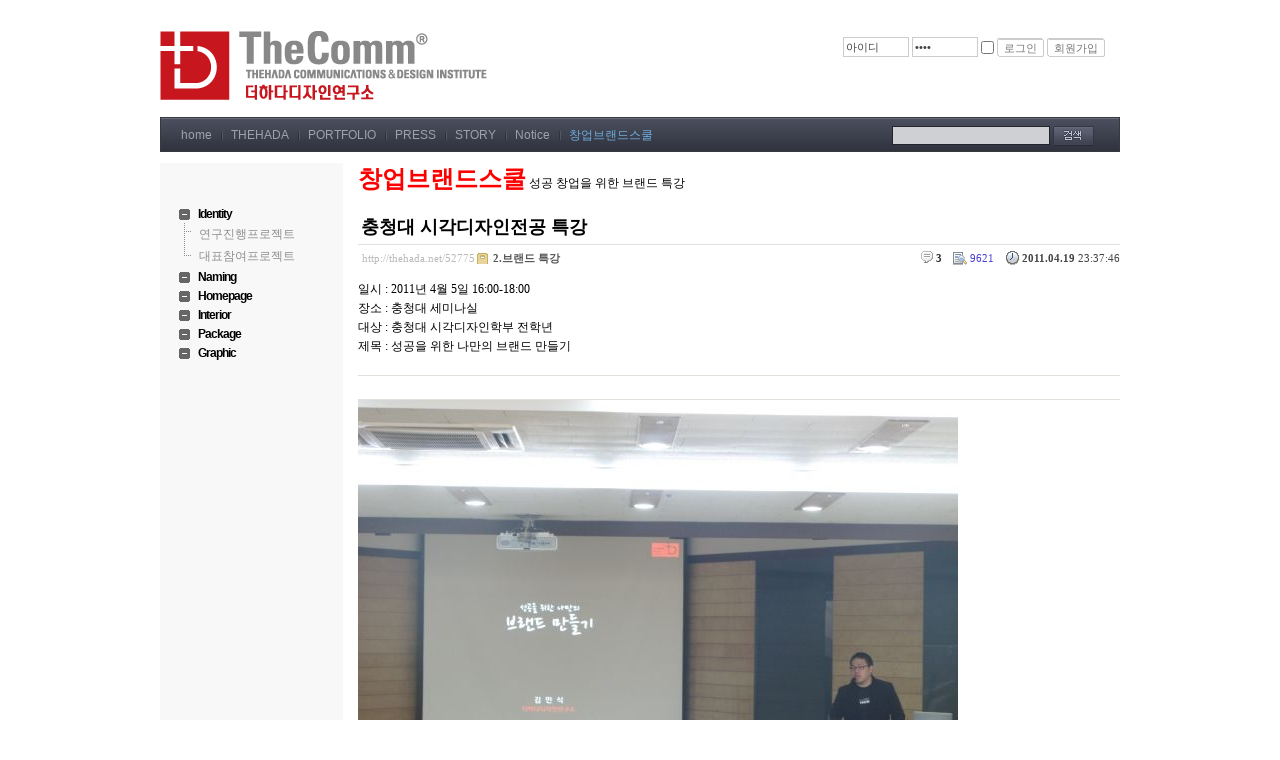

--- FILE ---
content_type: text/html; charset=UTF-8
request_url: http://thehada.net/index.php?mid=start&sort_index=regdate&order_type=asc&page=1&document_srl=52775
body_size: 13749
content:
<!DOCTYPE html>
<html lang="ko">
<head>
<!-- META -->
<meta charset="utf-8">
<meta name="Generator" content="XpressEngine">
<meta http-equiv="X-UA-Compatible" content="IE=edge">
<!-- TITLE -->
<title>창업브랜드스쿨 - 충청대 시각디자인전공 특강</title>
<!-- CSS -->
<link rel="stylesheet" href="/common/css/xe.min.css?20170623124746" />
<link rel="stylesheet" href="/modules/board/skins/xe_board/css/common.css?20170623130421" />
<link rel="stylesheet" href="/modules/board/skins/xe_board/css/white.css?20170623130422" />
<link rel="stylesheet" href="/modules/editor/skins/xpresseditor/css/default.min.css?20170623130614" />
<link rel="stylesheet" href="/layouts/ideation/css/layout.css?20170623130039" />
<link rel="stylesheet" href="/layouts/ideation/css/layout@style.css?20170623130039" />
<link rel="stylesheet" href="/modules/editor/styles/default/style.css?20170623130618" />
<link rel="stylesheet" href="/files/faceOff/455/030/layout.css?20170623125328" />
<!-- JS -->
<!--[if lt IE 9]><script src="/common/js/jquery-1.x.min.js?20170623124748"></script>
<![endif]--><!--[if gte IE 9]><!--><script src="/common/js/jquery.min.js?20170623124748"></script>
<![endif]--><script src="/common/js/x.min.js?20170623124749"></script>
<script src="/common/js/xe.min.js?20170623124748"></script>
<script src="/modules/board/tpl/js/board.min.js?20170623130511"></script>
<script src="/modules/editor/tpl/js/editor_common.min.js?20170623130624"></script>
<script src="/modules/editor/skins/xpresseditor/js/xpresseditor.min.js?20170623130617"></script>
<script src="/modules/editor/tpl/js/uploader.min.js?20170623130623"></script>
<script src="/modules/editor/tpl/js/swfupload.min.js?20170623130623"></script>
<!--[if lt IE 9]><script src="/common/js/html5.js"></script><![endif]-->
<!-- RSS -->
<!-- ICON -->
<link rel="shortcut icon" href="files/attach/xeicon/favicon.ico" /><link rel="apple-touch-icon" href="files/attach/xeicon/mobicon.png" />

<style> .xe_content { font-size:12px; }</style><script>
//<![CDATA[
var current_url = "http://thehada.net/?mid=start&sort_index=regdate&order_type=asc&page=1&document_srl=52775";
var request_uri = "http://thehada.net/";
var current_mid = "start";
var waiting_message = "서버에 요청 중입니다. 잠시만 기다려주세요.";
var ssl_actions = new Array();
var default_url = "http://thehada.net";
xe.current_lang = "ko";
xe.cmd_find = "찾기";
xe.cmd_cancel = "취소";
xe.cmd_confirm = "확인";
xe.msg_no_root = "루트는 선택 할 수 없습니다.";
xe.msg_no_shortcut = "바로가기는 선택 할 수 없습니다.";
xe.msg_select_menu = "대상 메뉴 선택";
//]]>
</script>
</head>
<body>
<div id="fb-root"></div>
<script>(function(d, s, id) {
  var js, fjs = d.getElementsByTagName(s)[0];
  if (d.getElementById(id)) return;
  js = d.createElement(s); js.id = id;
  js.src = "//connect.facebook.net/ko_KR/all.js#xfbml=1";
  fjs.parentNode.insertBefore(js, fjs);
}(document, 'script', 'facebook-jssdk'));</script>
<div id="xe" class="fixed">
	<div id="container" class="ec">
		<div id="header"> <a href="#content" class="skipToContent">Skip to content</a>
			            <h1><a href="http://thehada.net"><img src="http://thehada.net/files/attach/images/30455/7f4b39d64fbb4c32dc9119f03e664d7b.gif" alt="" /></a></h1>
            			<hr />
            <form action="./" method="post" onsubmit="if(this.user_id.name == this.user_id.title) this.user_id.value = ''; return procFilter(this, login)"><input type="hidden" name="error_return_url" value="/index.php?mid=start&amp;sort_index=regdate&amp;order_type=asc&amp;page=1&amp;document_srl=52775" /><input type="hidden" name="act" value="" /><input type="hidden" name="mid" value="start" /><input type="hidden" name="vid" value="" />
			<p class="account">
                                                                <input type="text" name="user_id" value="아이디" title="아이디" class="inputType" onfocus="if(this.value==this.title) this.value = '';return false;"/>
                <input type="password" name="password" class="inputType" value="비밀번호" title="비밀번호" onfocus="if(this.value==this.title)this.value='';return false;"/>
                <input name="keep_signed" type="checkbox" id="keepA" value="Y" class="inputCheck" onmouseover="jQuery(this).next().addClass('show');" onmouseout="jQuery(this).next().removeClass('show');"/>
                <label>브라우저를 닫더라도 로그인이 계속 유지될 수 있습니다.<br/><br/>로그인 유지 기능을 사용할 경우 다음 접속부터는 로그인할 필요가 없습니다.<br/><br/>단, 게임방, 학교 등 공공장소에서 이용 시 개인정보가 유출될 수 있으니 꼭 로그아웃을 해주세요.</label>
				<span class="buttonAccount"><input type="submit" value="로그인" /></span>
                				<span class="buttonAccount"><a href="http://thehada.net/index.php?mid=start&amp;sort_index=regdate&amp;order_type=asc&amp;page=1&amp;document_srl=52775&amp;act=dispMemberSignUpForm">회원가입</a></span>
                                			</p>
            </form>
			<div class="extension">
				<ul class="gnb">
                					<li  ><a href="http://thehada.net/home" >home</a></li>
                					<li  ><a href="http://thehada.net/info" >THEHADA</a></li>
                					<li  ><a href="http://thehada.net/identity" >PORTFOLIO</a></li>
                					<li  ><a href="http://thehada.net/massmedia" >PRESS</a></li>
                					<li  ><a href="http://thehada.net/TheStory" >STORY</a></li>
                					<li  ><a href="http://thehada.net/board" >Notice</a></li>
                					<li  class="on"><a href="http://thehada.net/start" >창업브랜드스쿨</a></li>
                				</ul>
                <form action="http://thehada.net/" method="post" class="search"><input type="hidden" name="error_return_url" value="/index.php?mid=start&amp;sort_index=regdate&amp;order_type=asc&amp;page=1&amp;document_srl=52775" />
                <input type="hidden" name="vid" value="" />
                <input type="hidden" name="mid" value="start" />
                <input type="hidden" name="act" value="IS" />
                <input type="hidden" name="search_target" value="title_content" />
					<fieldset>
                        <legend>검색</legend>
                        <input name="is_keyword" type="text" title="Search" class="inputText" accesskey="S" />
                        <input type="image" src="/layouts/ideation/img/buttonSearch.gif" alt="Search" class="inputSearch" />
					</fieldset>
				</form>
			</div>
		</div>
		<hr />
		<div id="body">
			<div id="content">
                                                                                         <b><font color="red" size="5"><span style="font-family: Tahoma; ">창업브랜드스쿨</span></font></b> 성공 창업을 위한 브랜드 특강<!-- display skin title/description -->
    <!-- skin description -->
    <!-- board information -->
        <div class="viewDocument">
        <!-- display the document contents -->
<div class="boardRead">
    <div class="originalContent">
        <div class="readHeader">
            <div class="titleAndUser">
                <div class="title">
                    <h1><a href="http://thehada.net/52775">충청대 시각디자인전공 특강</a></h1>
                </div>
                                
            </div>
            <div class="dateAndCount">
                <div class="uri" title="게시글 주소"><a href="http://thehada.net/52775">http://thehada.net/52775</a></div>
                <div class="date" title="등록일">
                    <strong>2011.04.19</strong> 23:37:46                 </div>
                <div class="readedCount" title="조회 수">9621</div>
                                <div class="replyAndTrackback">
                                        <div class="replyCount"><a href="#comment" title="댓글"><strong>3</strong></a></div>
                                                        </div>
                                <div class="category" title="카테고리"><a href="http://thehada.net/index.php?mid=start&amp;sort_index=regdate&amp;order_type=asc&amp;page=1&amp;category=52795">2.브랜드 특강</a></div>
                                
            </div>
            
        </div>
        
                <div class="readBody">
            <div class="contentBody">
                                    <!--BeforeDocument(52775,4)--><div class="document_52775_4 xe_content"><span class="Apple-style-span" style="line-height: normal; color: rgb(51, 51, 51); font-family: '맑은 고딕', 'Malgun Gothic'; "><p style="text-align: left; padding-top: 0px; padding-right: 0px; padding-bottom: 0px; padding-left: 0px; margin-top: 0px; margin-right: 0px; margin-bottom: 0px; margin-left: 0px; line-height: 1.6; "><span class="Apple-style-span" style="color: rgb(0, 0, 0); font-family: Dotum, Tahoma, sans-serif; line-height: normal; "></span></p>
<div class="readHeader"><div class="titleAndUser" style="overflow-x: hidden; overflow-y: hidden; border-bottom-width: 1px; border-bottom-style: solid; border-bottom-color: rgb(224, 225, 219); "><font class="Apple-style-span" color="#000000"><span class="Apple-style-span" style="line-height: 19px;"><font class="Apple-style-span" size="5"><span class="Apple-style-span" style="font-size: 18px; line-height: normal;"><b><span class="Apple-style-span" style="font-weight: normal; font-size: 12px; line-height: 19px; "><p style="margin-top: 0px; margin-right: 0px; margin-bottom: 0px; margin-left: 0px; padding-top: 0px; padding-right: 0px; padding-bottom: 0px; padding-left: 0px; ">일시 : 2011년 4월 5일 16:00-18:00</p>
<p style="margin-top: 0px; margin-right: 0px; margin-bottom: 0px; margin-left: 0px; padding-top: 0px; padding-right: 0px; padding-bottom: 0px; padding-left: 0px; ">장소 : 충청대 세미나실</p>
<p style="margin-top: 0px; margin-right: 0px; margin-bottom: 0px; margin-left: 0px; padding-top: 0px; padding-right: 0px; padding-bottom: 0px; padding-left: 0px; ">대상 : 충청대 시각디자인학부 전학년</p>
<p style="margin-top: 0px; margin-right: 0px; margin-bottom: 0px; margin-left: 0px; padding-top: 0px; padding-right: 0px; padding-bottom: 0px; padding-left: 0px; ">제목 : 성공을 위한 나만의 브랜드 만들기&nbsp;</p>
<p style="margin-top: 0px; margin-right: 0px; margin-bottom: 0px; margin-left: 0px; padding-top: 0px; padding-right: 0px; padding-bottom: 0px; padding-left: 0px; "><br /></p>
</span></b></span></font></span></font></div><div class="titleAndUser" style="overflow-x: hidden; overflow-y: hidden; border-bottom-width: 1px; border-bottom-style: solid; border-bottom-color: rgb(224, 225, 219); "><font class="Apple-style-span" color="#000000"><span class="Apple-style-span" style="line-height: 19px;"><font class="Apple-style-span" size="5"><span class="Apple-style-span" style="font-size: 18px; line-height: normal;"><b><br /></b></span></font></span></font></div><div class="titleAndUser" style="overflow-x: hidden; overflow-y: hidden; border-bottom-width: 1px; border-bottom-style: solid; border-bottom-color: rgb(224, 225, 219); "><font class="Apple-style-span" color="#000000"><span class="Apple-style-span" style="line-height: 19px;"><font class="Apple-style-span" size="5"><span class="Apple-style-span" style="font-size: 18px; line-height: normal;"><b><img src="http://thehada.net/files/attach/images/52759/775/052/2603ae00d768367e6989169be79f237c.JPG" alt="IMG_0272.JPG" width="600" height="450" style="" />
<img src="http://thehada.net/files/attach/images/52759/775/052/a4315c6ee97af7fea9b8b5e057fdb863.JPG" alt="IMG_0282.JPG" width="600" height="450" style="" />
<img src="http://thehada.net/files/attach/images/52759/775/052/c0792173e60121c38837f599ddf8a47a.JPG" alt="IMG_4346.JPG" width="599" height="448" style="" />
</b></span></font></span></font></div></div><div class="readBody" style="color: rgb(85, 85, 85); margin-top: 20px; "><div class="contentBody"><div class="document_38038_4 xe_content" style="line-height: 1.6; overflow-x: hidden; overflow-y: hidden; color: rgb(0, 0, 0); font-size: 12px; "><p style="margin-top: 0px; margin-right: 0px; margin-bottom: 0px; margin-left: 0px; "><br /></p>
<p style="margin-top: 0px; margin-right: 0px; margin-bottom: 0px; margin-left: 0px; "><br /></p>
</div></div></div></span><p></p><div class="document_popup_menu"><a href="#popup_menu_area" class="document_52775" onclick="return false">이 게시물을</a></div></div><!--AfterDocument(52775,4)-->                                <!-- display signature / profile image-->
                            </div>
        </div>
                                <div class="fileAttached">
                        <ul>
                                <li><a href="http://thehada.net/?module=file&amp;act=procFileDownload&amp;file_srl=52776&amp;sid=700cd51c5ea18b15b7c49990d9e4fbef&amp;module_srl=52759">IMG_0272.JPG (82.7KB)(134)</a></li>
                                <li><a href="http://thehada.net/?module=file&amp;act=procFileDownload&amp;file_srl=52777&amp;sid=fc33cadb16af1ead9b9edd6faaf51bca&amp;module_srl=52759">IMG_0282.JPG (78.0KB)(129)</a></li>
                                <li><a href="http://thehada.net/?module=file&amp;act=procFileDownload&amp;file_srl=52778&amp;sid=6a0b99812c376ddf19a438c6bf3461f2&amp;module_srl=52759">IMG_4346.JPG (129.0KB)(133)</a></li>
                            </ul>
            
        </div>
            </div>
    <!-- list, modify/delete button -->
    <div class="btnArea">
                <span class="btn"><a href="http://thehada.net/index.php?mid=start&amp;sort_index=regdate&amp;order_type=asc&amp;page=1">목록</a></span>
                    </div>
</div>
<!-- trackback -->
<!-- comments -->
<a name="comment"></a>
<div class="replyBox">
	<a name="52775_comment"></a>
                <div class="replyItem ">
                        <a name="comment_1164402"></a>
            <div class="replyOption">
                                    <a href="http://thehada.net/index.php?mid=start&amp;sort_index=regdate&amp;order_type=asc&amp;page=1&amp;document_srl=52775&amp;act=dispBoardDeleteComment&amp;comment_srl=1164402"><img src="/modules/board/skins/xe_board/images/common/buttonDeleteX.gif" alt="삭제" width="12" height="13" /></a>
                    <a href="http://thehada.net/index.php?mid=start&amp;sort_index=regdate&amp;order_type=asc&amp;page=1&amp;document_srl=52775&amp;act=dispBoardModifyComment&amp;comment_srl=1164402"><img src="/modules/board/skins/xe_board/images/white/buttonModifyE.gif" alt="수정" width="20" height="17" /></a> 
                                    <a href="http://thehada.net/index.php?mid=start&amp;sort_index=regdate&amp;order_type=asc&amp;page=1&amp;document_srl=52775&amp;act=dispBoardReplyComment&amp;comment_srl=1164402"><img src="/modules/board/skins/xe_board/images/white/buttonReply.gif" alt="댓글" width="20" height="17" /></a> 
            </div>
            <div class="date">
                <strong>2022.02.23</strong> 17:29:35                            </div>
            <div class="author">
                                                fwtfwqxc                                        </div>
                        
            <div class="replyContent">
                                                        <!--BeforeComment(1164402,0)--><div class="comment_1164402_0 xe_content"><p><br /><a href="https://www.orologistyle.it/categoria-prodotto/cartier/">replica orologi cartier</a>	
<a href="https://www.granrelojes.com/">replicas de relojes</a>	
<a href="https://www.saleswisswatch.co.uk/">swiss replica watches</a>	
<a href="https://www.granrelojes.com/category/audemars-piguet/">ap replicas</a>	
<a href="https://www.saleswisswatch.co.uk/">replica watches uk</a>	
<a href="https://www.cheapairmaxshoes.co.uk/">fake nike air</a>	
<a href="https://www.relojesfosil.com/">replicas relojes</a>	
<a href="https://www.orologistyle.it/">replica orologi</a>	
<a href="https://www.orologistyle.it/categoria-prodotto/omega/">replica orologi omega</a>	
<a href="https://www.orologistyle.it/">orologi replica</a>	
<a href="https://www.relojesfosil.com/">replicas de relojes</a>	
</p></div><!--AfterComment(1164402,0)-->                                
            </div>
                                </div>
            <div class="replyItem ">
                        <a name="comment_1164450"></a>
            <div class="replyOption">
                                    <a href="http://thehada.net/index.php?mid=start&amp;sort_index=regdate&amp;order_type=asc&amp;page=1&amp;document_srl=52775&amp;act=dispBoardDeleteComment&amp;comment_srl=1164450"><img src="/modules/board/skins/xe_board/images/common/buttonDeleteX.gif" alt="삭제" width="12" height="13" /></a>
                    <a href="http://thehada.net/index.php?mid=start&amp;sort_index=regdate&amp;order_type=asc&amp;page=1&amp;document_srl=52775&amp;act=dispBoardModifyComment&amp;comment_srl=1164450"><img src="/modules/board/skins/xe_board/images/white/buttonModifyE.gif" alt="수정" width="20" height="17" /></a> 
                                    <a href="http://thehada.net/index.php?mid=start&amp;sort_index=regdate&amp;order_type=asc&amp;page=1&amp;document_srl=52775&amp;act=dispBoardReplyComment&amp;comment_srl=1164450"><img src="/modules/board/skins/xe_board/images/white/buttonReply.gif" alt="댓글" width="20" height="17" /></a> 
            </div>
            <div class="date">
                <strong>2022.06.01</strong> 17:57:22                            </div>
            <div class="author">
                                                grgew                                        </div>
                        
            <div class="replyContent">
                                                        <!--BeforeComment(1164450,0)--><div class="comment_1164450_0 xe_content"><p><br /><a href="https://www.cosplayhero.fr/">Cosplay Boutique</a>
<a href="https://www.cosplayhero.fr/categorie-produit/anime-deguisements/">Animé Déguisements</a>
<a href="https://www.cosplayhero.fr/categorie-produit/jeu-deguisements/">Jeu Déguisements</a>
<a href="https://www.cosplayhero.fr/categorie-produit/jeu-deguisements/lol-kda/">LOL Cosplay</a>
<a href="https://www.cosplayhero.fr/categorie-produit/jeu-deguisements/genshin-impact/">Genshin Impact Cosplay</a>
<a href="https://www.cosplayhero.fr/categorie-produit/jeu-deguisements/final-fantasy/">Final Fantasy Cosplay</a>
<a href="https://www.cosplayhero.fr/categorie-produit/anime-deguisements/fate-grand-order-fate-stay-night-fate-apocrypha/">FGO Cosplay</a>
<a href="https://www.cosplayhero.fr/categorie-produit/anime-deguisements/demon-slayer/">Demon Slayer Cosplay</a>
<a href="https://www.cosplayhero.fr/categorie-produit/anime-deguisements/sailor-moon/">Sailor Moon Cosplay</a>
</p></div><!--AfterComment(1164450,0)-->                                
            </div>
                                </div>
            <div class="replyItem ">
                        <a name="comment_1164494"></a>
            <div class="replyOption">
                                    <a href="http://thehada.net/index.php?mid=start&amp;sort_index=regdate&amp;order_type=asc&amp;page=1&amp;document_srl=52775&amp;act=dispBoardDeleteComment&amp;comment_srl=1164494"><img src="/modules/board/skins/xe_board/images/common/buttonDeleteX.gif" alt="삭제" width="12" height="13" /></a>
                    <a href="http://thehada.net/index.php?mid=start&amp;sort_index=regdate&amp;order_type=asc&amp;page=1&amp;document_srl=52775&amp;act=dispBoardModifyComment&amp;comment_srl=1164494"><img src="/modules/board/skins/xe_board/images/white/buttonModifyE.gif" alt="수정" width="20" height="17" /></a> 
                                    <a href="http://thehada.net/index.php?mid=start&amp;sort_index=regdate&amp;order_type=asc&amp;page=1&amp;document_srl=52775&amp;act=dispBoardReplyComment&amp;comment_srl=1164494"><img src="/modules/board/skins/xe_board/images/white/buttonReply.gif" alt="댓글" width="20" height="17" /></a> 
            </div>
            <div class="date">
                <strong>2023.01.13</strong> 18:34:53                            </div>
            <div class="author">
                                                grcqw                                        </div>
                        
            <div class="replyContent">
                                                        <!--BeforeComment(1164494,0)--><div class="comment_1164494_0 xe_content"><p><br /><a href="http://www.replicarolexhorloges.nl/">imitatie horloges</a>
<a href="http://www.replicarolexhorloges.nl/categorie/iwc/">replica iwc</a>
<a href="http://www.replicarolexhorloges.nl/categorie/audemars-piguet/">replica ap</a>
<a href="http://www.replicarolexhorloges.nl/categorie/rolex">replica rolex horloges</a>
<a href="http://www.replicarolexhorloges.nl/categorie/bell-ross/">replica Bell &amp; Ross</a>
<a href="http://www.replicarolexhorloges.nl/categorie/breguet/">replica breguet</a>
<a href="http://www.replicarolexhorloges.nl/categorie/breitling/">replica breitling</a>
<a href="http://www.replicarolexhorloges.nl/categorie/cartier/">replica cartier</a>
</p></div><!--AfterComment(1164494,0)-->                                
            </div>
                                </div>
        <!-- comment page navigation -->
    </div>
<!-- comments form -->
    <form action="./" method="post" onsubmit="return procFilter(this, insert_comment)" class="boardEditor" ><input type="hidden" name="error_return_url" value="/index.php?mid=start&amp;sort_index=regdate&amp;order_type=asc&amp;page=1&amp;document_srl=52775" /><input type="hidden" name="act" value="" /><input type="hidden" name="vid" value="" />
    <input type="hidden" name="mid" value="start" />
    <input type="hidden" name="document_srl" value="52775" />
    <input type="hidden" name="comment_srl" value="" />
    <input type="hidden" name="content" value="" />
        <div class="boardWrite commentEditor">
            <div class="userNameAndPw">
                                <label for="userName">글쓴이</label>
                <input type="text" name="nick_name" value="" class="userName iText" id="userName"/>
                <label for="userPw">비밀번호</label>
                <input type="password" name="password" value="" id="userPw" class="userPw iText" />
                <label for="emailAddress">이메일 주소</label>
                <input type="text" name="email_address" value="" id="emailAddress" class="emailAddress iText"/>
                <label for="homePage">홈페이지</label>
                <input type="text" name="homepage" value="" id="homePage" class="homePage iText"/>
                                            </div>
            <div class="editor">    
			    <!-- 자동저장용 폼 -->
        <!-- 에디터 -->
    <div class="xpress-editor ">
        <div id="smart_content"> <a href="#xe-editor-container-1" class="skip">&raquo; 편집 도구모음 건너뛰기</a>
                <!-- 편집 컴포넌트 -->
        <div class="tool off">
                        <!-- 기본 컴포넌트 출력 -->
            <ul class="do item">
                <li class="xpress_xeditor_ui_undo undo"><button type="button" title="Ctrl+Z:되돌리기"><span>되돌리기</span></button></li>
                <li class="xpress_xeditor_ui_redo redo"><button type="button" title="Ctrl+Y:다시 실행"><span>다시 실행</span></button></li>
            </ul>
            <ul class="type">
                <li class="xpress_xeditor_ui_format">
                    <select class="xpress_xeditor_ui_format_select" disabled="disabled">
                        <option value="">형식</option>
                                                <option value="h1">제목 1</option>
                                                <option value="h2">제목 2</option>
                                                <option value="h3">제목 3</option>
                                                <option value="h4">제목 4</option>
                                                <option value="h5">제목 5</option>
                                                <option value="h6">제목 6</option>
                                            </select>
                </li>
                <li class="xpress_xeditor_ui_fontName">
                    <select class="xpress_xeditor_ui_fontName_select" disabled="disabled">
                        <option value="">글꼴</option>
                                                <option value="Arial, Helvetica, sans-serif" style="font-family:Arial, Helvetica, sans-serif">Arial, Helvetica, sans-serif</option>
                                                <option value="Tahoma, Geneva, sans-serif" style="font-family:Tahoma, Geneva, sans-serif">Tahoma, Geneva, sans-serif</option>
                                                <option value="Verdana, Geneva, sans-serif" style="font-family:Verdana, Geneva, sans-serif">Verdana, Geneva, sans-serif</option>
                                                <option value="Sans-serif" style="font-family:Sans-serif">Sans-serif</option>
                                                <option value="Georgia, 'Times New Roman', Times, serif" style="font-family:Georgia, 'Times New Roman', Times, serif">Georgia, 'Times New Roman', Times, serif</option>
                                                <option value="'Palatino Linotype', 'Book Antiqua', Palatino, serif" style="font-family:'Palatino Linotype', 'Book Antiqua', Palatino, serif">'Palatino Linotype', 'Book Antiqua', Palatino, serif</option>
                                                <option value="'Times New Roman', Times, serif" style="font-family:'Times New Roman', Times, serif">'Times New Roman', Times, serif</option>
                                                <option value="Serif" style="font-family:Serif">Serif</option>
                                                <option value="'Courier New', Courier, monospace" style="font-family:'Courier New', Courier, monospace">'Courier New', Courier, monospace</option>
                                                <option value="'Lucida Console', Monaco, monospace" style="font-family:'Lucida Console', Monaco, monospace">'Lucida Console', Monaco, monospace</option>
                                                <option value="'メイリオ', 'Meiryo', Arial, Helvetica, sans-serif" style="font-family:'メイリオ', 'Meiryo', Arial, Helvetica, sans-serif">'メイリオ', 'Meiryo', Arial, Helvetica, sans-serif</option>
                                                <option value="'ヒラギノ角ゴ Pro', 'Hiragino Kaku Gothic Pro', Arial, Helvetica, sans-serif" style="font-family:'ヒラギノ角ゴ Pro', 'Hiragino Kaku Gothic Pro', Arial, Helvetica, sans-serif">'ヒラギノ角ゴ Pro', 'Hiragino Kaku Gothic Pro', Arial, Helvetica, sans-serif</option>
                                                <option value="'ＭＳ Ｐゴシック', 'MS PGothic', Arial, Helvetica, sans-serif" style="font-family:'ＭＳ Ｐゴシック', 'MS PGothic', Arial, Helvetica, sans-serif">'ＭＳ Ｐゴシック', 'MS PGothic', Arial, Helvetica, sans-serif</option>
                                            </select>
                </li>
                <li class="xpress_xeditor_ui_fontSize">
                    <select class="xpress_xeditor_ui_fontSize_select" disabled="disabled">
                        <option value="">크기</option>
                        <option value="9px" style="font-size:9px">9px</option>
                        <option value="10px" style="font-size:10px">10px</option>
                        <option value="11px" style="font-size:11px">11px</option>
                        <option value="12px" style="font-size:12px">12px</option>
                        <option value="13px" style="font-size:13px">13px</option>
                        <option value="14px" style="font-size:14px">14px</option>
                        <option value="16px" style="font-size:16px">16px</option>
                        <option value="18px" style="font-size:18px">18px</option>
                        <option value="24px" style="font-size:24px">24px</option>
                        <option value="32px" style="font-size:32px">32px</option>
                    </select>
                </li>
                <li class="xpress_xeditor_ui_lineHeight">
                    <select class="xpress_xeditor_ui_lineHeight_select" disabled="disabled">
                        <option value="">줄간격</option>
                        <option value="1">100%</option>
                        <option value="1.2">120%</option>
                        <option value="1.4">140%</option>
                        <option value="1.6">160%</option>
                        <option value="1.8">180%</option>
                        <option value="2">200%</option>
                    </select>
                </li>
            </ul>
            <ul class="style">
                <li class="bold xpress_xeditor_ui_bold">
                    <button type="button" title="Ctrl+B:글자를 진하게 합니다."><span>진하게</span></button>
                </li>
                <li class="underline xpress_xeditor_ui_underline">
                    <button type="button" title="Ctrl+U:밑줄을 긋습니다."><span>밑줄</span></button>
                </li>
                <li class="italic xpress_xeditor_ui_italic">
                    <button type="button" title="Ctrl+I:글자를 기울이게 합니다."><span>기울임</span></button>
                </li>
                <li class="del xpress_xeditor_ui_lineThrough">
                    <button type="button" title="Ctrl+D:취소선을 긋습니다."><span>취소선</span></button>
                </li>
                <li class="fcolor xpress_xeditor_ui_fontColor">
                    <button type="button" title="글자의 색상을 지정합니다."><span>글자 색</span></button>
                    <!-- 팔레트 레이어 -->
                    <div class="layer xpress_xeditor_fontcolor_layer" style="display:none;">
                        <ul class="palette xpress_xeditor_color_palette">
                            <li><button type="button" title="#ff0000" style="background:#ff0000"><span>#ff0000</span></button></li>
                            <li><button type="button" title="#ff6c00" style="background:#ff6c00"><span>#ff6c00</span></button></li>
                            <li><button type="button" title="#ffaa00" style="background:#ffaa00"><span>#ffaa00</span></button></li>
                            <li><button type="button" title="#ffef00" style="background:#ffef00"><span>#ffef00</span></button></li>
                            <li><button type="button" title="#a6cf00" style="background:#a6cf00"><span>#a6cf00</span></button></li>
                            <li><button type="button" title="#009e25" style="background:#009e25"><span>#009e25</span></button></li>
                            <li><button type="button" title="#00b0a2" style="background:#00b0a2"><span>#00b0a2</span></button></li>
                            <li><button type="button" title="#0075c8" style="background:#0075c8"><span>#0075c8</span></button></li>
                            <li><button type="button" title="#3a32c3" style="background:#3a32c3"><span>#3a32c3</span></button></li>
                            <li><button type="button" title="#7820b9" style="background:#7820b9"><span>#7820b9</span></button></li>
                            <li><button type="button" title="#ef007c" style="background:#ef007c"><span>#ef007c</span></button></li>
                            <li><button type="button" title="#000000" style="background:#000000"><span>#000000</span></button></li>
                            <li><button type="button" title="#252525" style="background:#252525"><span>#252525</span></button></li>
                            <li><button type="button" title="#464646" style="background:#464646"><span>#464646</span></button></li>
                            <li><button type="button" title="#636363" style="background:#636363"><span>#636363</span></button></li>
                            <li><button type="button" title="#7d7d7d" style="background:#7d7d7d"><span>#7d7d7d</span></button></li>
                            <li><button type="button" title="#9a9a9a" style="background:#9a9a9a"><span>#9a9a9a</span></button></li>
                            <li><button type="button" title="#ffe8e8" style="background:#ffe8e8"><span>#ffe8e8</span></button></li>
                            <li><button type="button" title="#f7e2d2" style="background:#f7e2d2"><span>#f7e2d2</span></button></li>
                            <li><button type="button" title="#f5eddc" style="background:#f5eddc"><span>#f5eddc</span></button></li>
                            <li><button type="button" title="#f5f4e0" style="background:#f5f4e0"><span>#f5f4e0</span></button></li>
                            <li><button type="button" title="#edf2c2" style="background:#edf2c2"><span>#edf2c2</span></button></li>
                            <li><button type="button" title="#def7e5" style="background:#def7e5"><span>#def7e5</span></button></li>
                            <li><button type="button" title="#d9eeec" style="background:#d9eeec"><span>#d9eeec</span></button></li>
                            <li><button type="button" title="#c9e0f0" style="background:#c9e0f0"><span>#c9e0f0</span></button></li>
                            <li><button type="button" title="#d6d4eb" style="background:#d6d4eb"><span>#d6d4eb</span></button></li>
                            <li><button type="button" title="#e7dbed" style="background:#e7dbed"><span>#e7dbed</span></button></li>
                            <li><button type="button" title="#f1e2ea" style="background:#f1e2ea"><span>#f1e2ea</span></button></li>
                            <li><button type="button" title="#acacac" style="background:#acacac"><span>#acacac</span></button></li>
                            <li><button type="button" title="#c2c2c2" style="background:#c2c2c2"><span>#c2c2c2</span></button></li>
                            <li><button type="button" title="#cccccc" style="background:#cccccc"><span>#cccccc</span></button></li>
                            <li><button type="button" title="#e1e1e1" style="background:#e1e1e1"><span>#e1e1e1</span></button></li>
                            <li><button type="button" title="#ebebeb" style="background:#ebebeb"><span>#ebebeb</span></button></li>
                            <li><button type="button" title="#ffffff" style="background:#ffffff"><span>#ffffff</span></button></li>
                            <li><button type="button" title="#e97d81" style="background:#e97d81"><span>#e97d81</span></button></li>
                            <li><button type="button" title="#e19b73" style="background:#e19b73"><span>#e19b73</span></button></li>
                            <li><button type="button" title="#d1b274" style="background:#d1b274"><span>#d1b274</span></button></li>
                            <li><button type="button" title="#cfcca2" style="background:#cfcca2"><span>#cfcca2</span></button></li>
                            <li><button type="button" title="#cfcca2" style="background:#cfcca2"><span>#cfcca2</span></button></li>
                            <li><button type="button" title="#61b977" style="background:#61b977"><span>#61b977</span></button></li>
                            <li><button type="button" title="#53aea8" style="background:#53aea8"><span>#53aea8</span></button></li>
                            <li><button type="button" title="#518fbb" style="background:#518fbb"><span>#518fbb</span></button></li>
                            <li><button type="button" title="#6a65bb" style="background:#6a65bb"><span>#6a65bb</span></button></li>
                            <li><button type="button" title="#9a54ce" style="background:#9a54ce"><span>#9a54ce</span></button></li>
                            <li><button type="button" title="#e573ae" style="background:#e573ae"><span>#e573ae</span></button></li>
                            <li><button type="button" title="#5a504b" style="background:#5a504b"><span>#5a504b</span></button></li>
                            <li><button type="button" title="#767b86" style="background:#767b86"><span>#767b86</span></button></li>
                            <li><button type="button" title="#00ffff" style="background:#00ffff"><span>#00ffff</span></button></li>
                            <li><button type="button" title="#00ff00" style="background:#00ff00"><span>#00ff00</span></button></li>
                            <li><button type="button" title="#a0f000" style="background:#a0f000"><span>#a0f000</span></button></li>
                            <li><button type="button" title="#ffff00" style="background:#ffff00"><span>#ffff00</span></button></li>
                            <li><button type="button" title="#951015" style="background:#951015"><span>#951015</span></button></li>
                            <li><button type="button" title="#6e391a" style="background:#6e391a"><span>#6e391a</span></button></li>
                            <li><button type="button" title="#785c25" style="background:#785c25"><span>#785c25</span></button></li>
                            <li><button type="button" title="#5f5b25" style="background:#5f5b25"><span>#5f5b25</span></button></li>
                            <li><button type="button" title="#4c511f" style="background:#4c511f"><span>#4c511f</span></button></li>
                            <li><button type="button" title="#1c4827" style="background:#1c4827"><span>#1c4827</span></button></li>
                            <li><button type="button" title="#0d514c" style="background:#0d514c"><span>#0d514c</span></button></li>
                            <li><button type="button" title="#1b496a" style="background:#1b496a"><span>#1b496a</span></button></li>
                            <li><button type="button" title="#2b285f" style="background:#2b285f"><span>#2b285f</span></button></li>
                            <li><button type="button" title="#45245b" style="background:#45245b"><span>#45245b</span></button></li>
                            <li><button type="button" title="#721947" style="background:#721947"><span>#721947</span></button></li>
                            <li><button type="button" title="#352e2c" style="background:#352e2c"><span>#352e2c</span></button></li>
                            <li><button type="button" title="#3c3f45" style="background:#3c3f45"><span>#3c3f45</span></button></li>
                            <li><button type="button" title="#00aaff" style="background:#00aaff"><span>#00aaff</span></button></li>
                            <li><button type="button" title="#0000ff" style="background:#0000ff"><span>#0000ff</span></button></li>
                            <li><button type="button" title="#a800ff" style="background:#a800ff"><span>#a800ff</span></button></li>
                            <li><button type="button" title="#ff00ff" style="background:#ff00ff"><span>#ff00ff</span></button></li>
                        </ul>
                    </div>
                    <!-- /팔레트 레이어 -->
                </li>
                <li class="bcolor xpress_xeditor_ui_bgColor">
                    <button type="button" title="글자의 배경색상을 지정합니다."><span>글자 배경색</span></button>
                    <!-- 배경색 + 팔레트 레이어 -->
                    <div class="layer xpress_xeditor_bgcolor_layer" style="display:none;">
                        <ul class="background">
                            <li><button type="button" title="#000000" style="background:#000000; color:#ffffff"><span>가나다</span></button></li>
                            <li><button type="button" title="#9334d8" style="background:#9334d8; color:#ffffff"><span>가나다</span></button></li>
                            <li><button type="button" title="#ff0000" style="background:#ff0000; color:#ffffff"><span>가나다</span></button></li>
                            <li><button type="button" title="#333333" style="background:#333333; color:#ffff00"><span>가나다</span></button></li>
                            <li><button type="button" title="#0000ff" style="background:#0000ff; color:#ffffff"><span>가나다</span></button></li>
                            <li><button type="button" title="#ff6600" style="background:#ff6600; color:#ffffff"><span>가나다</span></button></li>
                            <li><button type="button" title="#8e8e8e" style="background:#8e8e8e; color:#ffffff"><span>가나다</span></button></li>
                            <li><button type="button" title="#009999" style="background:#009999; color:#ffffff"><span>가나다</span></button></li>
                            <li><button type="button" title="#ffa700" style="background:#ffa700; color:#ffffff"><span>가나다</span></button></li>
                            <li><button type="button" title="#ffdaed" style="background:#ffdaed; color:#000000"><span>가나다</span></button></li>
                            <li><button type="button" title="#e4ff75" style="background:#e4ff75; color:#000000"><span>가나다</span></button></li>
                            <li><button type="button" title="#cc9900" style="background:#cc9900; color:#ffffff"><span>가나다</span></button></li>
                            <li><button type="button" title="#99dcff" style="background:#99dcff; color:#000000"><span>가나다</span></button></li>
                            <li><button type="button" title="#a6ff4d" style="background:#a6ff4d; color:#000000"><span>가나다</span></button></li>
                            <li><button type="button" title="#ffffff" style="background:#ffffff; color:#000000"><span>가나다</span></button></li>
                        </ul>
                    </div>
                    <!-- /배경색 + 팔레트 레이어 -->
                </li>
                <li class="sup xpress_xeditor_ui_superscript">
                    <button type="button" title="위 첨자를 입력합니다."><span>위 첨자</span></button>
                </li>
                <li class="sub xpress_xeditor_ui_subscript">
                    <button type="button" title="아래 첨자를 입력합니다."><span>아래 첨자</span></button>
                </li>
            </ul>
            <ul class="paragraph">
                <li class="left xpress_xeditor_ui_justifyleft">
                    <button type="button" title="왼쪽 정렬을 합니다."><span>왼쪽 정렬</span></button>
                </li>
                <li class="center xpress_xeditor_ui_justifycenter">
                    <button type="button" title="가운데 정렬을 합니다."><span>가운데 정렬</span></button>
                </li>
                <li class="right xpress_xeditor_ui_justifyright">
                    <button type="button" title="오른쪽 정렬을 합니다."><span>오른쪽 정렬</span></button>
                </li>
                <li class="justify xpress_xeditor_ui_justifyfull">
                    <button type="button" title="양쪽 정렬을 합니다."><span>양쪽 정렬</span></button>
                </li>
                <li class="ol xpress_xeditor_ui_orderedlist">
                    <button type="button" title="숫자로된 목록을 적용합니다."><span>번호 매기기</span></button>
                </li>
                <li class="ul xpress_xeditor_ui_unorderedlist">
                    <button type="button" title="기호로된 목록을 적용합니다."><span>목록</span></button>
                </li>
                <li class="outdent xpress_xeditor_ui_outdent">
                    <button type="button" title="Shift+Tab:단락의 들여쓰기 수준을 낮춥니다."><span>단락의 들여쓰기 수준을 낮춥니다.</span></button>
                </li>
                <li class="indent xpress_xeditor_ui_indent">
                    <button type="button" title="Tab:단락의 들여쓰기 수준을 높입니다."><span>들여쓰기</span></button>
                </li>
            </ul>
            <ul class="extra1">
                <li class="blockquote xpress_xeditor_ui_quote">
                    <button type="button" title="인용문"><span>인용문</span></button>
                    <!-- 인용 레이어 -->
                    <div class="layer xpress_xeditor_blockquote_layer" style="display:none">
                        <ul>
                            <li class="q1"><button type="button"><span>왼쪽 실선</span></button></li>
                            <li class="q2"><button type="button"><span>인용 부호</span></button></li>
                            <li class="q3"><button type="button"><span>실선</span></button></li>
                            <li class="q4"><button type="button"><span>실선 + 배경</span></button></li>
                            <li class="q5"><button type="button"><span>굵은 실선</span></button></li>
                            <li class="q6"><button type="button"><span>점선</span></button></li>
                            <li class="q7"><button type="button"><span>점선 + 배경</span></button></li>
                            <li class="q8"><button type="button"><span>적용 취소</span></button></li>
                        </ul>
                    </div>
                    <!-- /인용 레이어 -->
                </li>
                <li class="url xpress_xeditor_ui_hyperlink">
                    <button type="button" title="링크"><span>링크</span></button>
                    <!-- URL 레이어 -->
                    <div class="layer xpress_xeditor_hyperlink_layer" style="display:none;">
                        <fieldset>
                            <h3>하이퍼링크</h3>
                            <input name="" class="link" type="text" value="http://" title="URL" />
                            <p><input name="" id="target" type="checkbox" value="" /><label for="target">새 창으로</label></p>
                        </fieldset>
                        <div class="btn_area">
                            <button type="button" class="confirm" title="확인"><span>확인</span></button>
                            <button type="button" class="cancel" title="취소"><span>취소</span></button>
                        </div>
                    </div>
                    <!-- /URL 레이어 -->
                </li>
                <li class="character xpress_xeditor_ui_sCharacter">
                    <button type="button" title="특수문자"><span>특수문자</span></button>
                    <!-- 특수문자 레이어 -->
                    <div class="layer xpress_xeditor_sCharacter_layer" style="display:none">
                        <h3>특수문자 삽입</h3>
                        <button type="button" class="close" title="특수문자 레이어 닫기"><span>특수문자 레이어 닫기</span></button>
                        <ul class="characterNav">
                            <li><a href="#character1" class="on">일반기호</a></li>
                            <li><a href="#character2">숫자와 단위</a></li>
                            <li><a href="#character3">원, 괄호</a></li>
                            <li><a href="#character4">한글</a></li>
                            <li><a href="#character5">그리스,라틴어</a></li>
                            <li><a href="#character6">일본어</a></li>
                        </ul>
                        <ul style="display: block;" id="character1" class="list"></ul>
                        <ul style="display: none;" id="character2" class="list"></ul>
                        <ul style="display: none;" id="character3" class="list"></ul>
                        <ul style="display: none;" id="character4" class="list"></ul>
                        <ul style="display: none;" id="character5" class="list"></ul>
                        <ul style="display: none;" id="character6" class="list"></ul>
                        <p>
                            <label for="preview">선택한 기호</label>
                            <input id="preview" name="" type="text" />
                            <button type="button" title=""><span></span></button>
                        </p>
                        <button type="button" class="close" title="특수문자 레이어 닫기"><span>특수문자 레이어 닫기</span></button>
                    </div>
                    <!-- /특수문자 레이어 -->
                </li>
            </ul>
            <ul class="table">
                <li class="table xpress_xeditor_ui_table">
                    <button type="button" title="표"><span>표</span></button>
                    <!-- 표 레이어 -->
                    <div class="layer xpress_xeditor_table_layer" style="display:none;">
                        <fieldset class="num">
                            <h3>칸 수 지정</h3>
                            <dl>
                                <dt>
                                    <label for="row">행</label>
                                </dt>
                                <dd>
                                    <input id="row" name="" type="text" maxlength="2" value="4" />
                                    <button type="button" class="add"><span>1행 추가</span></button>
                                    <button type="button" class="del"><span>1행 삭제</span></button>
                                </dd>
                                <dt>
                                    <label for="col">열</label>
                                </dt>
                                <dd>
                                    <input id="col" name="" type="text" maxlength="2" value="4" />
                                    <button type="button" class="add"><span>1열 추가</span></button>
                                    <button type="button" class="del"><span>1열 삭제</span></button>
                                </dd>
                            </dl>
                            <table border="1">
                                <tr>
                                    <td>&nbsp;</td>
                                    <td>&nbsp;</td>
                                    <td>&nbsp;</td>
                                    <td>&nbsp;</td>
                                </tr>
                                <tr>
                                    <td>&nbsp;</td>
                                    <td>&nbsp;</td>
                                    <td>&nbsp;</td>
                                    <td>&nbsp;</td>
                                </tr>
                                <tr>
                                    <td>&nbsp;</td>
                                    <td>&nbsp;</td>
                                    <td>&nbsp;</td>
                                    <td>&nbsp;</td>
                                </tr>
                                <tr>
                                    <td>&nbsp;</td>
                                    <td>&nbsp;</td>
                                    <td>&nbsp;</td>
                                    <td>&nbsp;</td>
                                </tr>
                            </table>
                        </fieldset>
                        <fieldset class="color">
                            <h3>표 속성 지정</h3>
                            <dl>
                                <dt>
                                    <label for="table_border_width">테두리 굵기</label>
                                </dt>
                                <dd>
                                    <input id="table_border_width" name="" type="text" maxlength="2" value="1" />
                                    <button type="button" class="add"><span>1px 더하기</span></button>
                                    <button type="button" class="del"><span>1px 빼기</span></button>
                                </dd>
                                <dt>
                                    <label for="table_border_color">테두리 색</label>
                                </dt>
                                <dd>
                                    <span class="preview_palette"><button type="button" style="background:#cccccc;">색상 찾기</button></span>
                                    <input id="table_border_color" name="" type="text" maxlength="7" value="#CCCCCC" />
                                    <button type="button" class="find_palette"><span>색상 찾기</span></button>
                                </dd>
                                <dt>
                                    <label for="table_bg_color">표 배경색</label>
                                </dt>
                                <dd>
                                    <span class="preview_palette"><button type="button" style="background:#000000;">색상 찾기</button></span>
                                    <input id="table_bg_color" name="" type="text" maxlength="7" value="#000000" />
                                    <button type="button" class="find_palette"><span>색상 찾기</span></button>
                                </dd>
                            </dl>
                        </fieldset>
                        <div class="btn_area">
                            <button type="button" class="confirm" title=""><span></span></button>
                            <button type="button" class="cancel" title=""><span></span></button>
                        </div>
                    </div>
                    <!-- /표 레이어 -->
                </li>
                <li class="merge xpress_xeditor_ui_merge_cells"><button type="button" title="셀 병합"><span>셀 병합</span></button></li>
                <li class="splitCol xpress_xeditor_ui_split_col"><button type="button" title="열 분할"><span>열 분할</span></button></li>
                <li class="splitRow xpress_xeditor_ui_split_row"><button type="button" title="행 분할"><span>행 분할</span></button></li>
            </ul>
                                    <ul class="extra2">
                <!-- 확장 컴포넌트 출력 -->
                <li class="extensions xpress_xeditor_ui_extension">
                    <span class="exButton"><button type="button" title="확장 컴포넌트">확장 컴포넌트</button></span>
                    <div class="layer extension2 xpress_xeditor_extension_layer" id="editorExtension_1">
                        <ul id="editor_component_1" class="editorComponent">
                                                            <li><a href="#" onclick="return false;" id="component_1_emoticon">이모티콘 출력</a></li>
                                                            <li><a href="#" onclick="return false;" id="component_1_image_link">이미지 추가</a></li>
                                                            <li><a href="#" onclick="return false;" id="component_1_image_gallery">이미지 갤러리</a></li>
                                                            <li><a href="#" onclick="return false;" id="component_1_soo_google_map">지도 글쓰기 도구</a></li>
                                                    </ul>
                    </div>
                </li>
            </ul>
                        <ul class="extra3">
                
                <li class="html"><span><button class="xpress_xeditor_mode_toggle_button" type="button" title="HTML 편집기">HTML 편집기</button></span></li>
                
            </ul>
        </div>
                <!-- 에디터 출력 -->
        <div id="xe-editor-container-1" class="input_area xpress_xeditor_editing_area_container">
            <textarea id="xpress-editor-1" rows="8" cols="42"></textarea>
        </div>
                <!-- /입력 -->
        <button type="button" class="input_control xpress_xeditor_editingArea_verticalResizer" title="입력창 크기 조절"><span>입력창 크기 조절</span></button>
		<span class="input_auto xpress_xeditor_ui_editorresize"><label for="editorresize"><input type="checkbox" id="editorresize">입력창 크기 자동조절</label></span>
        </div>
		<div id="fileUploader_1" class="fileUploader"><!--File upload zone-->
            <div class="preview " id="preview_uploaded_1"></div>
            <div class="fileListArea ">
                <select id="uploaded_file_list_1" multiple="multiple" class="fileList" title="Attached File List"><option></option></select>
            </div>
            <div class="fileUploadControl">
				<button type="button" id="swfUploadButton1" class="text">파일 첨부</button>
				<button type="button" onclick="removeUploadedFile('1');" class="text">선택 삭제</button>
				<button type="button" onclick="insertUploadedFile('1');" class="text">본문 삽입</button>
            </div>
            <div class="file_attach_info" id="uploader_status_1">문서 첨부 제한 : 0Byte/ 5368709120.00MB<br /> 파일 크기 제한 : 10.00MB (허용 확장자 : *.*)</div>
        </div>    </div>
    <!-- 에디터 활성화 -->
    <script>//<![CDATA[
        var editor_path = "./modules/editor/skins/xpresseditor/";
        var auto_saved_msg = "자동 저장되었습니다.";
		var oEditor;
		jQuery(function(){
			oEditor = editorStart_xe("1", "comment_srl", "content", "100", "white", "default",'','12px');
												editorUploadInit({
                    "editorSequence" : 1,
                    "sessionName" : "PHPSESSID",
                    "allowedFileSize" : "10485760",
                    "allowedFileTypes" : "*.*",
                    "allowedFileTypesDescription" : "*.*",
                    "insertedFiles" : 0,
                    "replaceButtonID" : "swfUploadButton1",
                    "fileListAreaID" : "uploaded_file_list_1",
                    "previewAreaID" : "preview_uploaded_1",
                    "uploaderStatusID" : "uploader_status_1"
			});
					});
    //]]></script>
</div>
        </div>
        <div class="btnArea">
            <span class="btn"><input type="submit" value="댓글 등록" /></span>
        </div>
    </form>
    </div>
                <!-- display list -->
    <form action="./" method="get"><input type="hidden" name="error_return_url" value="/index.php?mid=start&amp;sort_index=regdate&amp;order_type=asc&amp;page=1&amp;document_srl=52775" /><input type="hidden" name="act" value="" /><input type="hidden" name="mid" value="start" /><input type="hidden" name="vid" value="" />
            <table cellspacing="0" summary="" class="boardList">
        <thead>
                        <tr>
                				                				<th scope="col" class="num no_line"><div>번호</div></th>				 
				 
								                                <th scope="col" colspan="2" class="category">
					<div>
                    	                    	<select name="category" id="board_category">
                    		<option value="" >카테고리</option>
	                        <option value="52800">
								 통합브랜딩특강 							</option><option value="52805">
								 성공창업특강 (3)							</option><option value="52794">
								 1.네이밍 특강 							</option><option value="52795">
								 2.브랜드 특강 (3)							</option><option value="52796">
								 3.패키지 							</option><option value="52797">
								 4.마케팅 (2)							</option><option value="52799">
								 5.트랜드 (1)							</option><option value="52798">
								 6.캐릭터 							</option>            	        </select>
                	    <input type="button" name="go_button" id= "go_button" value="GO" onclick="doChangeCategory()" />
                    		                </div>
				</th>
				 
												                				<th class="author" scope="col"><div>글쓴이</div></th>
				 
												                <th scope="col" class="date"><div><a href="http://thehada.net/index.php?mid=start&amp;sort_index=regdate&amp;order_type=desc&amp;page=1&amp;document_srl=52775">날짜<img src="/modules/board/skins/xe_board/images/common/buttonAscending.gif" alt="" width="5" height="3" class="sort" /></a></div></th>
				 
				                				                				<th class="reading" scope="col"><div><a href="http://thehada.net/index.php?mid=start&amp;sort_index=readed_count&amp;order_type=desc&amp;page=1&amp;document_srl=52775">조회 수</a></div></th>
				 
				                				            </tr>
        </thead>
        <tbody>
                    
                        
                            <tr class="bg2">
                    					                    <td rowspan="2" class="num">8</td>
										                                                            <td rowspan="2" class="thumb"><a href="http://thehada.net/index.php?mid=start&amp;sort_index=regdate&amp;order_type=asc&amp;page=1&amp;document_srl=52785"><img src="http://thehada.net/files/thumbnails/785/052/100x80.ratio.jpg" border="0" alt="" /></a></td>
                    <td class="webzineTitle">
                                                                    <strong class="category">2.브랜드 특강</strong>
                                                <a href="http://thehada.net/index.php?mid=start&amp;sort_index=regdate&amp;order_type=asc&amp;page=1&amp;document_srl=52785">국민대 조형대학 '브랜드만들기' 특강</a>
                        
                                                    <span class="replyAndTrackback" title="Replies"><img src="/modules/board/skins/xe_board/images/white/iconReply.gif" alt="" width="12" height="12" class="icon" /> <strong>3</strong></span>
                                                                        <img src="http://thehada.net/modules/document/tpl/icons/file.gif" alt="file" title="file" style="margin-right:2px;" />                    </td>
                    					                    <td class="author"><div class="member_4">TheHADA</div></td>
                    					                    <td class="date">2010-11-21</td>
                    					                    <td class="reading">9223</td>
                    					                </tr>
                                <tr class="bg2">
                    <td colspan="4" class="summary">
                                                <a href="http://thehada.net/index.php?mid=start&amp;sort_index=regdate&amp;order_type=asc&amp;page=1&amp;document_srl=52785"></a>
                                                &nbsp;
                    </td>
                </tr>
                            <tr class="bg1">
                    					                    <td rowspan="2" class="num">7</td>
										                                                            <td rowspan="2" class="thumb"><a href="http://thehada.net/index.php?mid=start&amp;sort_index=regdate&amp;order_type=asc&amp;page=1&amp;document_srl=52763"><img src="http://thehada.net/files/thumbnails/763/052/100x80.ratio.jpg" border="0" alt="" /></a></td>
                    <td class="webzineTitle">
                                                                    <strong class="category">2.브랜드 특강</strong>
                                                <a href="http://thehada.net/index.php?mid=start&amp;sort_index=regdate&amp;order_type=asc&amp;page=1&amp;document_srl=52763">충청대 광고영상학부 대상 브랜드만들기 특강</a>
                        
                                                    <span class="replyAndTrackback" title="Replies"><img src="/modules/board/skins/xe_board/images/white/iconReply.gif" alt="" width="12" height="12" class="icon" /> <strong>3</strong></span>
                                                                        <img src="http://thehada.net/modules/document/tpl/icons/file.gif" alt="file" title="file" style="margin-right:2px;" />                    </td>
                    					                    <td class="author"><div class="member_4">TheHADA</div></td>
                    					                    <td class="date">2011-03-24</td>
                    					                    <td class="reading">9639</td>
                    					                </tr>
                                <tr class="bg1">
                    <td colspan="4" class="summary">
                                                <a href="http://thehada.net/index.php?mid=start&amp;sort_index=regdate&amp;order_type=asc&amp;page=1&amp;document_srl=52763"></a>
                                                &nbsp;
                    </td>
                </tr>
                            <tr class="bg2">
                    					                    <td rowspan="2" class="num"><img src="/modules/board/skins/xe_board/images/common/iconArrowD8.gif" border="0" alt="" /></td>
										                                                            <td rowspan="2" class="thumb"><a href="http://thehada.net/index.php?mid=start&amp;sort_index=regdate&amp;order_type=asc&amp;page=1&amp;document_srl=52775"><img src="http://thehada.net/files/thumbnails/775/052/100x80.ratio.jpg" border="0" alt="" /></a></td>
                    <td class="webzineTitle">
                                                                    <strong class="category">2.브랜드 특강</strong>
                                                <a href="http://thehada.net/index.php?mid=start&amp;sort_index=regdate&amp;order_type=asc&amp;page=1&amp;document_srl=52775">충청대 시각디자인전공 특강</a>
                        
                                                    <span class="replyAndTrackback" title="Replies"><img src="/modules/board/skins/xe_board/images/white/iconReply.gif" alt="" width="12" height="12" class="icon" /> <strong>3</strong></span>
                                                                        <img src="http://thehada.net/modules/document/tpl/icons/file.gif" alt="file" title="file" style="margin-right:2px;" />                    </td>
                    					                    <td class="author"><div class="member_4">TheHADA</div></td>
                    					                    <td class="date">2011-04-19</td>
                    					                    <td class="reading">9621</td>
                    					                </tr>
                                <tr class="bg2">
                    <td colspan="4" class="summary">
                                                <a href="http://thehada.net/index.php?mid=start&amp;sort_index=regdate&amp;order_type=asc&amp;page=1&amp;document_srl=52775">일시 : 2011년 4월 5일 16:00-18:00 
장소 : 충청대 세미나실 
대상 : 충청대 시각디자인학부 전학년 
제목 : 성공을 위한 나만의 브랜드 만들기</a>
                                                &nbsp;
                    </td>
                </tr>
                            <tr class="bg1">
                    					                    <td rowspan="2" class="num">5</td>
										                                                            <td class="webzineTitle" colspan="2">
                                                                    <strong class="category">성공창업특강</strong>
                                                <a href="http://thehada.net/index.php?mid=start&amp;sort_index=regdate&amp;order_type=asc&amp;page=1&amp;document_srl=52761">국민대 시각디자인학부 및 디자인대학원 특강</a>
                        
                                                    <span class="replyAndTrackback" title="Replies"><img src="/modules/board/skins/xe_board/images/white/iconReply.gif" alt="" width="12" height="12" class="icon" /> <strong>3</strong></span>
                                                                                            </td>
                    					                    <td class="author"><div class="member_4">TheHADA</div></td>
                    					                    <td class="date">2012-06-08</td>
                    					                    <td class="reading">9368</td>
                    					                </tr>
                                <tr class="bg1">
                    <td colspan="5" class="summary">
                                                <a href="http://thehada.net/index.php?mid=start&amp;sort_index=regdate&amp;order_type=asc&amp;page=1&amp;document_srl=52761"></a>
                                                &nbsp;
                    </td>
                </tr>
                            <tr class="bg2">
                    					                    <td rowspan="2" class="num">4</td>
										                                                            <td rowspan="2" class="thumb"><a href="http://thehada.net/index.php?mid=start&amp;sort_index=regdate&amp;order_type=asc&amp;page=1&amp;document_srl=52830"><img src="http://thehada.net/files/thumbnails/830/052/100x80.ratio.jpg" border="0" alt="" /></a></td>
                    <td class="webzineTitle">
                                                                    <strong class="category">4.마케팅</strong>
                                                <a href="http://thehada.net/index.php?mid=start&amp;sort_index=regdate&amp;order_type=asc&amp;page=1&amp;document_srl=52830">잘알리는'마케팅'내손으로만들기 (9.19, 14:00, 서울장년창업센터)</a>
                        
                                                    <span class="replyAndTrackback" title="Replies"><img src="/modules/board/skins/xe_board/images/white/iconReply.gif" alt="" width="12" height="12" class="icon" /> <strong>3</strong></span>
                                                                        <img src="http://thehada.net/modules/document/tpl/icons/file.gif" alt="file" title="file" style="margin-right:2px;" />                    </td>
                    					                    <td class="author"><div class="member_4">TheHADA</div></td>
                    					                    <td class="date">2014-09-11</td>
                    					                    <td class="reading">10147</td>
                    					                </tr>
                                <tr class="bg2">
                    <td colspan="5" class="summary">
                                                <a href="http://thehada.net/index.php?mid=start&amp;sort_index=regdate&amp;order_type=asc&amp;page=1&amp;document_srl=52830"></a>
                                                &nbsp;
                    </td>
                </tr>
                            <tr class="bg1">
                    					                    <td rowspan="2" class="num">3</td>
										                                                            <td rowspan="2" class="thumb"><a href="http://thehada.net/index.php?mid=start&amp;sort_index=regdate&amp;order_type=asc&amp;page=1&amp;document_srl=52834"><img src="http://thehada.net/files/thumbnails/834/052/100x80.ratio.jpg" border="0" alt="" /></a></td>
                    <td class="webzineTitle">
                                                                    <strong class="category">4.마케팅</strong>
                                                <a href="http://thehada.net/index.php?mid=start&amp;sort_index=regdate&amp;order_type=asc&amp;page=1&amp;document_srl=52834">잘알리는'마케팅'내손으로만들기 (10.1, 13:00, 소상공인진흥공단)</a>
                        
                                                    <span class="replyAndTrackback" title="Replies"><img src="/modules/board/skins/xe_board/images/white/iconReply.gif" alt="" width="12" height="12" class="icon" /> <strong>3</strong></span>
                                                                        <img src="http://thehada.net/modules/document/tpl/icons/file.gif" alt="file" title="file" style="margin-right:2px;" />                    </td>
                    					                    <td class="author"><div class="member_4">TheHADA</div></td>
                    					                    <td class="date">2014-09-11</td>
                    					                    <td class="reading">18758</td>
                    					                </tr>
                                <tr class="bg1">
                    <td colspan="5" class="summary">
                                                <a href="http://thehada.net/index.php?mid=start&amp;sort_index=regdate&amp;order_type=asc&amp;page=1&amp;document_srl=52834"></a>
                                                &nbsp;
                    </td>
                </tr>
                            <tr class="bg2">
                    					                    <td rowspan="2" class="num">2</td>
										                                                            <td rowspan="2" class="thumb"><a href="http://thehada.net/index.php?mid=start&amp;sort_index=regdate&amp;order_type=asc&amp;page=1&amp;document_srl=52837"><img src="http://thehada.net/files/thumbnails/837/052/100x80.ratio.jpg" border="0" alt="" /></a></td>
                    <td class="webzineTitle">
                                                                    <strong class="category">5.트랜드</strong>
                                                <a href="http://thehada.net/index.php?mid=start&amp;sort_index=regdate&amp;order_type=asc&amp;page=1&amp;document_srl=52837">잘먹히는'트랜드'내손으로만들기 (10.1, 15:00, 소상공인진흥공단)</a>
                        
                                                    <span class="replyAndTrackback" title="Replies"><img src="/modules/board/skins/xe_board/images/white/iconReply.gif" alt="" width="12" height="12" class="icon" /> <strong>4</strong></span>
                                                                        <img src="http://thehada.net/modules/document/tpl/icons/file.gif" alt="file" title="file" style="margin-right:2px;" />                    </td>
                    					                    <td class="author"><div class="member_4">TheHADA</div></td>
                    					                    <td class="date">2014-09-11</td>
                    					                    <td class="reading">39205</td>
                    					                </tr>
                                <tr class="bg2">
                    <td colspan="5" class="summary">
                                                <a href="http://thehada.net/index.php?mid=start&amp;sort_index=regdate&amp;order_type=asc&amp;page=1&amp;document_srl=52837"></a>
                                                &nbsp;
                    </td>
                </tr>
                            <tr class="bg1">
                    					                    <td rowspan="2" class="num">1</td>
										                                                            <td rowspan="2" class="thumb"><a href="http://thehada.net/index.php?mid=start&amp;sort_index=regdate&amp;order_type=asc&amp;page=1&amp;document_srl=52894"><img src="http://thehada.net/files/thumbnails/894/052/100x80.ratio.jpg" border="0" alt="" /></a></td>
                    <td class="webzineTitle">
                                                                    <strong class="category">성공창업특강</strong>
                                                <a href="http://thehada.net/index.php?mid=start&amp;sort_index=regdate&amp;order_type=asc&amp;page=1&amp;document_srl=52894">산업통상자원부 Entrepreneurs Conference (10.15, 13:30 대한상공회의소)</a>
                        
                                                    <span class="replyAndTrackback" title="Replies"><img src="/modules/board/skins/xe_board/images/white/iconReply.gif" alt="" width="12" height="12" class="icon" /> <strong>3</strong></span>
                                                                        <img src="http://thehada.net/modules/document/tpl/icons/file.gif" alt="file" title="file" style="margin-right:2px;" />                    </td>
                    					                    <td class="author"><div class="member_4">TheHADA</div></td>
                    					                    <td class="date">2014-10-09</td>
                    					                    <td class="reading">15548</td>
                    					                </tr>
                                <tr class="bg1">
                    <td colspan="5" class="summary">
                                                <a href="http://thehada.net/index.php?mid=start&amp;sort_index=regdate&amp;order_type=asc&amp;page=1&amp;document_srl=52894"></a>
                                                &nbsp;
                    </td>
                </tr>
                            </tbody>
        </table>
    </form>
        <div class="boardBottom">
    <!-- write document, list button -->
        <div class="btnArea">
			<span class="btn"><a href="http://thehada.net/index.php?mid=start&amp;sort_index=regdate&amp;order_type=asc&amp;page=1&amp;act=dispBoardWrite">쓰기...</a></span>
			<span class="etc">
												<span class="btn"><a href="http://thehada.net/index.php?mid=start&amp;page=1">목록</a></span>
							</span>
        </div>
    <!-- page navigation -->
        <div class="pagination a1">
            <a href="http://thehada.net/index.php?mid=start&amp;sort_index=regdate&amp;order_type=asc" class="prevEnd">첫 페이지</a> 
                                                <strong>1</strong> 
                                        <a href="http://thehada.net/index.php?mid=start&amp;sort_index=regdate&amp;order_type=asc&amp;page=1" class="nextEnd">끝 페이지</a>
        </div>
    <!-- search -->
                <div class="boardSearch">
            <form action="http://thehada.net/" method="get" onsubmit="return procFilter(this, search)" id="fo_search" ><input type="hidden" name="act" value="" />
                                <input type="hidden" name="mid" value="start" />
                <input type="hidden" name="category" value="" />
                <select name="search_target">
                                        <option value="title" >제목</option>
                                        <option value="content" >내용</option>
                                        <option value="title_content" >제목+내용</option>
                                        <option value="comment" >댓글</option>
                                        <option value="user_name" >이름</option>
                                        <option value="nick_name" >닉네임</option>
                                        <option value="user_id" >아이디</option>
                                        <option value="tag" >태그</option>
                                    </select>
                <input type="text" name="search_keyword" value="" class="iText"/>
                                <span class="btn"><input type="submit" value="검색" /></span>
                <span class="btn"><a href="http://thehada.net/start">취소</a></span>
            </form>
        </div>
            </div>
<!-- display the text on footer -->
			</div>
			<hr />
			<div class="extension e1">
                								<div class="section">
					                    					<div class="widgetContainer">
						<div class="widgetTree">
							<ul>
                                								<li class="nav_tree_on">
									<button type="button" onclick="var o = jQuery(jQuery(this).parent());if(o.hasClass('nav_tree_on')){o.removeClass('nav_tree_on');o.addClass('nav_tree_off');jQuery(this).html('-');}else{o.removeClass('nav_tree_off');o.addClass('nav_tree_on');jQuery(this).html('+');}; return false;">+</button> <a href="http://thehada.net/identity" class="nav_tree_label" >Identity</a>
                                    									<ul>
                                                                                                                        										<li class="nav_tree_off ">
                                            <a href="http://thehada.net/identity_1" class="nav_tree_label" >연구진행프로젝트</a>
                                             <img class="icon" src="/layouts/ideation/img/iconTopicOn.gif" width="22" height="11" alt="ON" />                                                                                    </li>
                                                                                                                                                                										<li class="nav_tree_off nav_tree_last">
                                            <a href="http://thehada.net/identity_2" class="nav_tree_label" >대표참여프로젝트</a>
                                             <img class="icon" src="/layouts/ideation/img/iconTopicOn.gif" width="22" height="11" alt="ON" />                                                                                    </li>
                                                                                                                        									</ul>
                                    								</li>
                                								<li class="nav_tree_on">
									<button type="button" onclick="var o = jQuery(jQuery(this).parent());if(o.hasClass('nav_tree_on')){o.removeClass('nav_tree_on');o.addClass('nav_tree_off');jQuery(this).html('-');}else{o.removeClass('nav_tree_off');o.addClass('nav_tree_on');jQuery(this).html('+');}; return false;">+</button> <a href="http://thehada.net/naming" class="nav_tree_label" >Naming</a>
                                    								</li>
                                								<li class="nav_tree_on">
									<button type="button" onclick="var o = jQuery(jQuery(this).parent());if(o.hasClass('nav_tree_on')){o.removeClass('nav_tree_on');o.addClass('nav_tree_off');jQuery(this).html('-');}else{o.removeClass('nav_tree_off');o.addClass('nav_tree_on');jQuery(this).html('+');}; return false;">+</button> <a href="http://thehada.net/Homepage" class="nav_tree_label" >Homepage</a>
                                    								</li>
                                								<li class="nav_tree_on">
									<button type="button" onclick="var o = jQuery(jQuery(this).parent());if(o.hasClass('nav_tree_on')){o.removeClass('nav_tree_on');o.addClass('nav_tree_off');jQuery(this).html('-');}else{o.removeClass('nav_tree_off');o.addClass('nav_tree_on');jQuery(this).html('+');}; return false;">+</button> <a href="http://thehada.net/interior" class="nav_tree_label" >Interior</a>
                                    								</li>
                                								<li class="nav_tree_on">
									<button type="button" onclick="var o = jQuery(jQuery(this).parent());if(o.hasClass('nav_tree_on')){o.removeClass('nav_tree_on');o.addClass('nav_tree_off');jQuery(this).html('-');}else{o.removeClass('nav_tree_off');o.addClass('nav_tree_on');jQuery(this).html('+');}; return false;">+</button> <a href="http://thehada.net/package" class="nav_tree_label" >Package</a>
                                    								</li>
                                								<li class="nav_tree_on">
									<button type="button" onclick="var o = jQuery(jQuery(this).parent());if(o.hasClass('nav_tree_on')){o.removeClass('nav_tree_on');o.addClass('nav_tree_off');jQuery(this).html('-');}else{o.removeClass('nav_tree_off');o.addClass('nav_tree_on');jQuery(this).html('+');}; return false;">+</button> <a href="http://thehada.net/graphic" class="nav_tree_label" >Graphic</a>
                                    								</li>
                                							</ul>
						</div>
					</div>
                    				</div>
			</div>
		</div>
		<hr />
			<p style="line-height: 1.4; " align="center"><span class="Apple-style-span" style="font-family: Arial; "><span style="color: rgb(255, 0, 0); "><b>더컴&nbsp;</b>(더하다디자인연구소)</span><span style="color: rgb(154, 154, 154); ">&nbsp;</span><font color="gray"><span style="color: rgb(154, 154, 154); ">ㅣ (139-876) 서울시 노원구 상계동 1122-6번지 2층 ㅣ 사업자등록번호 215-22-12930</span><font color="white"><span style="color: rgb(154, 154, 154); ">.</span></font></font></span><span style="color: rgb(154, 154, 154); font-family: Arial; line-height: 1.8; ">ㅣ Fax. 02-6280-0877 ㅣ </span><font color="black" style="font-family: Arial; line-height: 1.8; ">디자인문의전화 <b>070-8957-7898</b></font></p>
<p align="center" style="line-height: 1.8; "><font color="gray"><font class="Apple-style-span" face="Arial"><span style="color: rgb(154, 154, 154); ">Copyright</span><b><span style="color: rgb(154, 154, 154); "> </span></b></font><span class="Apple-style-span" style="line-height: normal; font-family: Arial; "><b><span style="color: rgb(154, 154, 154); ">©</span></b><span style="color: rgb(255, 0, 0); "><b> TheComm&nbsp;</b><span style="color: rgb(125, 125, 125); "><b><span style="color: rgb(154, 154, 154); ">Thehada Communications &amp; Design institute </span></b><span style="color: rgb(154, 154, 154); ">&nbsp;</span></span></span></span><span class="Apple-style-span" style="font-family: Arial; "><span style="color: rgb(154, 154, 154); ">All Rights Reserved.</span></span></font></p>
<span style="color: rgb(125, 125, 125); ">
</span><p align="center" style="line-height: 1.8; "><font color="gray"><span class="Apple-style-span" style="font-family: Arial; "><br /></span></font></p>
<font color="gray"><b>
</b></font>
		</div>
	</div>
</div><!-- ETC -->
<div class="wfsr"></div>
<script src="/files/cache/js_filter_compiled/d046d1841b9c79c545b82d3be892699d.ko.compiled.js?20170623174458"></script><script src="/files/cache/js_filter_compiled/1bdc15d63816408b99f674eb6a6ffcea.ko.compiled.js?20170623174458"></script><script src="/files/cache/js_filter_compiled/9b007ee9f2af763bb3d35e4fb16498e9.ko.compiled.js?20170623174458"></script><script src="/files/cache/js_filter_compiled/9bce4e89fe7e3b268bc870179e93357b.ko.compiled.js?20170623174458"></script></body>
</html>


--- FILE ---
content_type: text/css
request_url: http://thehada.net/layouts/ideation/css/layout.css?20170623130039
body_size: 1056
content:
@charset "utf-8";
/* NHN > UIT Center > Open UI Technology Team > Jeong Chan Myeong(dece24@nhncorp.com) */

/* Layout */
#xe{ position:relative;}
#container{ position:relative;}
#header{ position:relative; clear:both; *zoom:1;}
#header:after{ content:""; display:block; clear:both;}
#body{ position:relative; clear:both; *zoom:1;}
#body:after{ content:""; display:block; clear:both;}
#content{ position:relative; text-align:justify; *zoom:1;}
#content:after{ content:""; display:block; clear:both;}
#footer{ position:relative; clear:both; *zoom:1;}
#footer:after{ content:""; display:block; clear:both;}
#footer address{ text-align:center;}

/* Layout Width */
.fixed #container{ width:960px; margin-left:auto; margin-right:auto;}
.liquid #container{ width:80%; margin-left:auto; margin-right:auto;}
.hybrid #container{ width:80%; margin-left:auto; margin-right:auto;}

/* Layout Align */
.aLeft #container{ margin-left:0;}
.aRight #container{ margin-right:0;}

/* Header Extension */
#header .extension{ position:relative; *zoom:1;}
#header .extension:after{ content:""; display:block; clear:both;}
#header .extension .section{ position:relative;}
#header .extension ul{ position:relative;}
#header .extension li{ position:relative; display:inline; list-style:none;}

/* Footer Extension */
#footer .extension{ position:relative; *zoom:1;}
#footer .extension:after{ content:""; display:block; clear:both;}
#footer .extension .section{ position:relative;}
#footer .extension ul{ position:relative;}
#footer .extension li{ position:relative; display:inline; list-style:none;}

/* Body Extension */
#body .extension{position:relative; *zoom:1; display:none;}
#body .extension:after{ content:""; display:block; clear:both;}
#body .extension .section{position:relative;}

/* ----- Fixed 1 Column Layout ----- */
.fixed .c #body .e1{ display:block; margin-right:-30px;}
.fixed .c #body .e1 .section{ float:left; width:300px; margin-right:30px;}

/* ----- Liquid 1 Column Layout ----- */
.liquid .c #body .e1{ display:block; margin-right:-3.4%;}
.liquid .c #body .e1 .section{ float:left; width:30%; margin-right:3.3%;}

/* ----- Hybrid 1 Column Layout ----- */
.hybrid .c #body .e1{ display:block; margin-right:-30px;}
.hybrid .c #body .e1 .section{ float:left; width:240px; margin-right:30px;}

/* ----- Fixed 2 Column Layout ----- */
.fixed .ce #body .e1,
.fixed .ec #body .e1{ width:220px;}
.fixed .ce #body #content,
.fixed .ec #body #content{ width:720px;}
.fixed .ce #body #content{ float:left;}
.fixed .ec #body #content{ float:right;}
.fixed .ce #body .e1,
.fixed .ec #body .e1{ display:block;}
.fixed .ce #body .e1{ float:right; clear:right;}
.fixed .ec #body .e1{ float:left; clear:left;}

/* ----- Liquid 2 Column Layout ----- */
.liquid .ce #body .e1,
.liquid .ec #body .e1{ width:23%;}
.liquid .ce #body #content,
.liquid .ec #body #content{ width:75%;}
.liquid .ce #body #content{ float:left;}
.liquid .ec #body #content{ float:right;}
.liquid .ce #body .e1,
.liquid .ec #body .e1{ display:block;}
.liquid .ce #body .e1{ float:right; clear:right;}
.liquid .ec #body .e1{ float:left; clear:left;}

/* ----- Hybrid 2 Column Layout ----- */
.hybrid .ce #body{ padding-right:280px;}
.hybrid .ec #body{ padding-left:280px;}
.hybrid .ce #body .e1,
.hybrid .ec #body .e1{ width:260px;}
.hybrid .ce #body #content,
.hybrid .ec #body #content{ width:100%;}
.hybrid .ce #body #content{ float:left;}
.hybrid .ec #body #content{ float:right;}
.hybrid .ce #body .e1,
.hybrid .ec #body .e1{ display:block;}
.hybrid .ce #body .e1{ float:right; clear:right; margin-left:-260px; right:-280px;}
.hybrid .ec #body .e1{ float:left; clear:left; margin-right:-260px; left:-280px;}

/* ----- Fixed 3 Column Layout ----- */
.fixed .cee #body .e1,
.fixed .cee #body .e2,
.fixed .ece #body .e1,
.fixed .ece #body .e2,
.fixed .eec #body .e1,
.fixed .eec #body .e2{ display:block; width:200px;}

.fixed .cee #body #content,
.fixed .ece #body #content,
.fixed .eec #body #content{ width:520px;}

.fixed .cee #body #content{ float:left; margin-right:20px;}
.fixed .ece #body #content{ float:left; margin-right:-100%; left:220px;}
.fixed .eec #body #content{ float:right;}

.fixed .ece #body .e1,
.fixed .eec #body .e1{ float:left; margin-right:20px;}

.fixed .cee #body .e1,
.fixed .eec #body .e2{ float:left;}

.fixed .cee #body .e2,
.fixed .ece #body .e2{ float:right;}

/* ----- Liquid 3 Column Layout ----- */
.liquid .cee #body .e1,
.liquid .cee #body .e2,
.liquid .ece #body .e1,
.liquid .ece #body .e2,
.liquid .eec #body .e1,
.liquid .eec #body .e2{ display:block; width:20%;}

.liquid .cee #body #content,
.liquid .ece #body #content,
.liquid .eec #body #content{ width:56%;}

.liquid .cee #body #content{ float:left; margin-right:2%;}
.liquid .ece #body #content{ float:left; margin-right:-100%; left:22%;}
.liquid .eec #body #content{ float:right;}

.liquid .ece #body .e1,
.liquid .eec #body .e1{ float:left; margin-right:2%;}

.liquid .cee #body .e1,
.liquid .eec #body .e2{ float:left;}

.liquid .cee #body .e2,
.liquid .ece #body .e2{ float:right;}

/* ----- Hybrid 3 Column Layout ----- */
.hybrid .cee #body .e1,
.hybrid .cee #body .e2,
.hybrid .ece #body .e1,
.hybrid .ece #body .e2,
.hybrid .eec #body .e1,
.hybrid .eec #body .e2{ display:block; width:220px;}

.hybrid .cee #body{ padding-right:480px;}
.hybrid .ece #body{ padding-left:240px; padding-right:240px;}
.hybrid .eec #body{ padding-left:480px;}

.hybrid .cee #body #content,
.hybrid .ece #body #content,
.hybrid .eec #body #content{ width:100%;}

.hybrid .cee #body #content,
.hybrid .ece #body #content{ float:left; margin-right:-100%;}
.hybrid .eec #body #content{ float:right;}

.hybrid .ece #body .e1,
.hybrid .eec #body .e2{ float:left; left:-240px; margin-right:-220px;}
.hybrid .eec #body .e1{ float:left; left:-480px; margin-right:-220px;}

.hybrid .cee #body .e1,
.hybrid .ece #body .e2{ float:right; left:240px; margin-left:-220px;}
.hybrid .cee #body .e2{ float:right; left:480px; margin-left:-220px;}


--- FILE ---
content_type: text/css
request_url: http://thehada.net/layouts/ideation/css/layout@style.css?20170623130039
body_size: 2047
content:
@charset "utf-8";
/* NHN > UIT Center > Open UI Technology Team > Jeong Chan Myeong(dece24@nhncorp.com) */

/* Element Reset */
body { margin:0; font-family:Dotum, Tahoma, Sans-serif; font-size:12px; background:#fff; color:#000;}
address { font-style:normal;}
hr{ display:none; position:absolute;}
img,
fieldset{ border:0; margin:0; padding:0;}
legend{ position:absolute; width:0; height:0; font-size:0; line-height:0; overflow:hidden; visibility:hidden;}

/* Form Controls */
.inputText{ border:1px solid; padding:3px 4px 0 4px; _margin:-1px 0; font-size:12px;}

/* Skip To Content */
a.skipToContent{ display:block; position:relative; top:0; clear:both; overflow:hidden; height:0; text-decoration:none;}
a.skipToContent:hover,
a.skipToContent:active,
a.skipToContent:focus{ height:auto; margin:0 0 10px 0; padding:5px;}

/* Layout */
#container{ margin:0 20px;}
#header{ padding:30px 0 0 0; margin:0 0 11px 0;}
#body{ margin-bottom:13px; background:url(../img/bgE1.gif) repeat-y;}
.fixed .ce #body #content,
.fixed .ec #body #content{ width:762px;}
.fixed .ce #body .e1,
.fixed .ec #body .e1{ width:183px; padding:20px 0 150px 0}
#footer{ border-top:1px solid #cfcfcf; padding:1em 0 3em 0;}

/* Header Extension */
#header h1{ margin:0 0 10px 0;}

#header .account{ position:absolute; top:37px; right:15px; color:#999; margin:0;}
#header .account strong{ font-weight:normal; color:#000;}
#header .account em{ font-size:11px; font-style:normal; letter-spacing:-1px; margin-right:5px;}
#header .account .buttonAccount,
#header .account .buttonAccount input, 
#header .account .buttonAccount a { cursor:pointer; position:relative; display:inline-block; height:18px; line-height:18px; font-size:11px; color:#777; text-decoration:none; background-image:url(../img/buttonSmall.gif); background-color:transparent; background-repeat:no-repeat; vertical-align:middle; overflow:visible; border:0;}
#header .account .buttonAccount a img { display:none; }
#header .account .buttonAccount{ background-position:left top; margin-right:2px;}
#header .account .buttonAccount input,
#header .account .buttonAccount a{ left:2px; _top:-1px; background-position:right top; padding:0 7px 0 5px;}
#header .account input.inputType { margin:0; vertical-align:middle; height:14px; width:60px; border:1px solid #ccc; color:#444; font-size:11px; padding:2px;}
#header .account input.inputType:focus { padding:1px; border:2px solid #aaa; }
#header .account #keepA { margin:0; padding:0; vertical-align:middle;}
#header .account label { display:none; width:200px;  position:absolute; top:20px; left:0; background-color:#fff; border:1px solid #ccc; padding:5px; z-index:5;}
#header .account label.show { display:block; }

#header .extension{ border:1px solid #37393d; padding:9px 0 10px 12px; background:url(../img/bgGnb.gif) repeat-x; height:14px;}
#header .extension ul{ position:relative; margin:0; padding:0; overflow:hidden; *zoom:1;}
#header .extension li{ position:relative; left:-2px; margin:0 -4px 0 0; background:url(../img/vrGnb.gif) no-repeat left center;}
#header .extension li a{ display:inline-block; padding:0 10px; color:#9EA1AB; text-decoration:none;}
#header .extension li.on a{ color:#6DADDD; }
#header .extension li img{ vertical-align:middle;}

#header .extension .search{ position:absolute; top:8px; right:25px; margin:0; padding:0; _float:right;}
#header .extension .search fieldset{ _float:right;}
#header .extension .search *{ vertical-align:top;}
#header .extension .search .inputText{ border-color:#23242c; height:14px; background:#cfd0d4;}
#header .extension .search .inputText:focus{ background:#fff;}

/* Footer Extension */
#footer address{ color:#a3a3a3; font:9px Verdana;}
#footer strong{ color:#757575;}

/* Main Side */
#content .mainSide{ width:199px; float:right;}
#content .mainSide .section{ margin:0 0 15px 0;}

/* Body Extension */
#body .e1 h2{ margin:0 12px; padding:0 0 10px 0; text-indent:4px; color:#48494e; font:bold 12px AppleGothic, NanumGothic, "Malgun Gothic"; background:url(../img/hrE1.gif) repeat-x left bottom;}
#body .e1 .topic{ margin:0 0 30px 20px; padding:8px 0 0 0; list-style:none;}
#body .e1 .topic li{ margin:0 0 9px 0;}
#body .e1 .topic strong{ display:inline-block; width:30px; height:12px; padding-top:1px; line-height:1; background:url(../img/bgTopic.gif) no-repeat; font-size:11px; color:#fff; margin:0 4px 0 0; font-weight:normal; letter-spacing:-1px; white-space:nowrap; text-indent:2px;}
#body .e1 .topic a{ color:#7b7575; text-decoration:none;}
#body .e1 .topic a:hover,
#body .e1 .topic a:active,
#body .e1 .topic a:focus{ text-decoration:underline;}
#body .e1 .topic .first a{ color:#2893bb; font-weight:bold;}
#body .e1 .topic .bold.top { margin-top:30px;}
#body .e1 .topic .bold { color:#48494e; font-weight:bold; }

/* WidgetTree */
.widgetTree{ margin:0 0 0 10px; padding:22px 0 0 0;}
.widgetTree *{ margin:0; padding:0; font-size:12px;}
.widgetTree .all{ padding:0 0 0 5px; color:#333 !important;}
.widgetTree a{ text-decoration:none; padding-left:5px;}
.widgetTree a:hover,
.widgetTree a:active,
.widgetTree a:focus{ text-decoration:underline;}
.widgetTree a strong{ letter-spacing:-1px; cursor:pointer;}
.widgetTree ul{ position:relative; display:block; padding:0; margin:0; zoom:1;}
.widgetTree ul li{ list-style:none; position:relative; padding:3px 0 2px 8px; white-space:nowrap;}
.widgetTree ul li a{ position:relative; left:12px; top:-1px; color:#666;}
.widgetTree ul li li a{ left:2px;}
.widgetTree ul li em{ font-style:normal;}
.widgetTree ul li button{ display:inline-block; position:relative; *top:-2px; width:13px; height:13px; *width:17px; *height:17px; margin:0 -13px 0 0; *margin:0 -17px -1px -2px; text-indent:-10000px; *font:0/0 Sans-serif; border:0; cursor:pointer; background:transparent url(../img/buttonTreeCollapse.gif) no-repeat; *zoom:1;}
.widgetTree ul li ul{ display:none; padding:2px 0 0 0 !important; margin:0 0 -2px 6px; background:url(../img/lineTreeVr.gif) repeat-y left top; *zoom:0;}
.widgetTree ul li ul li{ display:none; background:url(../img/lineTreeHr.gif) no-repeat 0 7px !important;}
.widgetTree ul li.nav_tree_on button{ background-position:0 -17px; *background-position:2px -15px;}
.widgetTree ul li.nav_tree_off button{ background-position:0 0; *background-position:2px 2px;}
.widgetTree ul li.nav_tree_on a{ font-weight:bold; color:#000; letter-spacing:-1px;}
.widgetTree ul li.nav_tree_on li a{ font-weight:normal; color:#8e8e8e; letter-spacing:normal;}
.widgetTree ul li.nav_tree_on ul{ display:block;}
.widgetTree ul li.nav_tree_on ul li{ display:block;}
.widgetTree ul li.nav_tree_off ul{ display:none;}
.widgetTree ul li.nav_tree_off ul li{ display:none;}
.widgetTree ul li.nav_tree_last{ background:url(../img/lineTreeLastHr.gif) no-repeat 0 5px !important;}
.widgetTree ul li.active,
.widgetTree ul li.active a,
.widgetTree ul li.nav_tree_on.active a{ font-weight:bold; color:#2893bb !important; letter-spacing:-1px; padding-right:1px;}
.widgetTree ul li.active li,
.widgetTree ul li.active li a,
.widgetTree ul li.nav_tree_on.active li a{ font-weight:normal; color:#8e8e8e !important; letter-spacing:normal;}
.widgetTree .icon{ position:relative; left:5px; vertical-align:top;}


--- FILE ---
content_type: text/css
request_url: http://thehada.net/modules/editor/styles/default/editor.css
body_size: 409
content:
@charset "utf-8";
/* NAVER (developers@xpressengine.com) */
html,body{height:100%}
body{margin:0;padding:0}
.xe_content{color:#000;font-size:12px;line-height:1.5;word-break:break-all;word-wrap:break-word}
.xe_content img{border:0;max-width:100%;width:auto;height:auto}
.xe_content blockquote.q1,
.xe_content blockquote.q2,
.xe_content blockquote.q3,
.xe_content blockquote.q4,
.xe_content blockquote.q5,
.xe_content blockquote.q6,
.xe_content blockquote.q7{padding:10px;margin:0 15px}
.xe_content blockquote.q1{padding:0 10px;border-left:2px solid #ccc}
.xe_content blockquote.q2{padding:0 10px;background:url(./img/bg_qmark.gif) no-repeat left top}
.xe_content blockquote.q3{border:1px solid #d9d9d9}
.xe_content blockquote.q4{border:1px solid #d9d9d9;background:#fbfbfb}
.xe_content blockquote.q5{border:2px solid #707070}
.xe_content blockquote.q6{border:1px dashed #707070}
.xe_content blockquote.q7{border:1px dashed #707070;background:#fbfbfb}
.xe_content table .xe_selected_cell{background-color:#d6e9ff}
.xe_content p{margin:0}

--- FILE ---
content_type: application/javascript
request_url: http://thehada.net/modules/editor/skins/xpresseditor/js/xpresseditor.min.js?20170623130617
body_size: 28680
content:
function editorStart_xe(a,b,c,d,e,f,g,h){function i(){try{var a,b=q.contentWindow.document;if("about:blank"==b.location)throw"blank";b.body.innerHTML=b.body.innerHTML.trim(),a=b.body.innerHTML,p.registerPlugin(new xe.XE_EditingArea_WYSIWYG(q)),p.registerPlugin(new xe.XpressRangeManager(q)),p.registerPlugin(new xe.XE_ExecCommand(q)),g&&!b.body.style.fontFamily&&(b.body.style.fontFamily=g),h&&!b.body.style.fontSize&&(b.body.style.fontSize=h),p.run()}catch(c){setTimeout(i,0)}}"undefined"==typeof e&&(e="white"),"undefined"==typeof f&&(f="xeStyle"),"undefined"==typeof g&&(g=""),"undefined"==typeof h&&(h="");var j=request_uri+"modules/editor/styles/"+f+"/editor.html",k=jQuery("#xpress-editor-"+a),l=jQuery('<iframe id="editor_iframe_'+a+'" allowTransparency="true" frameborder="0" src="'+j+'" scrolling="yes" style="width:100%;height:'+d+'px"></iframe>'),m=jQuery('<textarea rows="8" cols="42" class="input_syntax '+e+'" style="display:none"></textarea>'),n=k.get(0).form;n.setAttribute("editor_sequence",a),k.css("display","none");var o="";jQuery("input[name=content]",n).size()>0&&(o=jQuery("input[name=content]",n).val().replace(/src=\"files\/attach/g,'src="'+request_uri+"files/attach"),jQuery("#xpress-editor-"+a).val(o)),k.hide().css("width","100%").before(l).after(m);var p=new xe.XpressCore,q=l.get(0),r=k.get(0),t=m.get(0),u=jQuery(".xpress-editor",n).get(0);p.getFrame=function(){return q},p.getContent=function(){editorGetContentTextarea_xe(a)};var v=n[c].value;return xFF&&!v&&(v="<br />"),v=editorReplacePath(v),n[c].value=v,jQuery("#xpress-editor-"+a).val(v),editorRelKeys[a]=new Array,editorRelKeys[a].primary=n[b],editorRelKeys[a].content=n[c],editorRelKeys[a].func=editorGetContentTextarea_xe,editorRelKeys[a].editor=p,editorRelKeys[a].pasteHTML=function(a){p.exec("PASTE_HTML",[a])},xe.Editors[a]=p,p.registerPlugin(new xe.CorePlugin(null)),p.registerPlugin(new xe.XE_PreservTemplate(jQuery("#xpress-editor-"+a).val())),p.registerPlugin(new xe.StringConverterManager),p.registerPlugin(new xe.XE_EditingAreaManager("WYSIWYG",r,{nHeight:parseInt(d),nMinHeight:100},null,u)),p.registerPlugin(new xe.XE_EditingArea_HTMLSrc(t)),p.registerPlugin(new xe.XE_EditingAreaVerticalResizer(u)),p.registerPlugin(new xe.Utils),p.registerPlugin(new xe.DialogLayerManager),p.registerPlugin(new xe.ActiveLayerManager),p.registerPlugin(new xe.Hotkey),p.registerPlugin(new xe.XE_WYSIWYGStyler),p.registerPlugin(new xe.XE_WYSIWYGStyleGetter),p.registerPlugin(new xe.MessageManager(xe.XpressCore.oMessageMap)),p.registerPlugin(new xe.XE_Toolbar(u)),p.registerPlugin(new xe.XE_XHTMLFormatter),p.registerPlugin(new xe.XE_GET_WYSYWYG_MODE(a)),jQuery("ul.extra1").length&&(p.registerPlugin(new xe.XE_ColorPalette(u)),p.registerPlugin(new xe.XE_FontColor(u)),p.registerPlugin(new xe.XE_BGColor(u)),p.registerPlugin(new xe.XE_Quote(u)),p.registerPlugin(new xe.XE_FontNameWithSelectUI(u)),p.registerPlugin(new xe.XE_FontSizeWithSelectUI(u)),p.registerPlugin(new xe.XE_LineHeightWithSelectUI(u)),p.registerPlugin(new xe.XE_UndoRedo),p.registerPlugin(new xe.XE_Table(u)),p.registerPlugin(new xe.XE_Hyperlink(u)),p.registerPlugin(new xe.XE_FormatWithSelectUI(u)),p.registerPlugin(new xe.XE_SCharacter(u))),jQuery("ul.extra2").length&&p.registerPlugin(new xe.XE_Extension(u,a)),jQuery("ul.extra3").length&&p.registerPlugin(new xe.XE_EditingModeToggler(u)),jQuery("#editorresize").length&&p.registerPlugin(new xe.XE_Editorresize(u,q)),jQuery.browser.msie||jQuery.browser.opera||p.registerPlugin(new xe.XE_WYSIWYGEnterKey(q)),(s=n._saved_doc_title)&&p.registerPlugin(new xe.XE_AutoSave(r,u)),i(),p}function editorGetContentTextarea_xe(a){var b=xe.Editors[a]||null;if(!b)return"";var c=b.getIR();if(!jQuery.trim(c.replace(/(&nbsp;|<\/?(p|br|span|div)([^>]+)?>)/gi,"")))return"";if(c=c.replace(/<br ?\/?>$/i,""),c.length<1024){var d=Array("#text","A","BR","IMG","EM","STRONG","SPAN","BIG","CITE","CODE","DD","DFN","HR","INS","KBD","LINK","Q","SAMP","SMALL","SUB","SUP","TT"),e=!0,f=jQuery("<div>"+c+"</div>").eq(0),g=f.contents();jQuery.each(g,function(){3!=this.nodeType&&-1==jQuery.inArray(this.nodeName,d)&&(e=!1)}),e&&(c="<p>"+c+"</p>")}return c=c.replace(/src\s?=\s?(["']?)(?:\.\.\/)+(files\/attach\/)/gi,function(a,b,c){return"src="+(b||"")+c}),c=c.replace(/\<(\/)?([A-Z]+)([^>]*)\>/gi,function(a,b,c,d){return d=d?d.replace(/ ([A-Z]+?)\=/gi,function(a,b){return b=b.toLowerCase()," "+b+"="}):"",c=c.toLowerCase(),b||(b=""),"<"+b+c+d+">"}),c=c.replace("<br>","<br />")}function editorGetIframe(a){return jQuery("iframe#editor_iframe_"+a).get(0)}function editorReplaceHTML(a,b){b=editorReplacePath(b);var c=parseInt(a.id.replace(/^.*_/,""),10);editorRelKeys[c].pasteHTML(b)}function editorReplacePath(a){return a=a.replace(/\<([^\>\<]*)(src=|href=|url\()("|\')*([^"\'\)]+)("|\'|\))*(\s|>)*/gi,function(a,b,c,d,e,f,g){"url("==c?(d="",f=")"):("undefined"==typeof d&&(d='"'),"undefined"==typeof f&&(f='"'),"undefined"==typeof g&&(g=""));var h=jQuery.trim(e).replace(/^\.\//,"");return/^(http\:|https\:|ftp\:|telnet\:|mms\:|mailto\:|\/|\.\.|\#)/i.test(h)?a:"<"+b+c+d+request_uri+h+f+g})}function editorGetAutoSavedDoc(a){var b=new Array;b.mid=current_mid,b.editor_sequence=a.getAttribute("editor_sequence"),setTimeout(function(){var a=new Array("error","message","editor_sequence","title","content","document_srl");exec_xml("editor","procEditorLoadSavedDocument",b,function(a){editorRelKeys[b.editor_sequence].primary.value=a.document_srl,"object"==typeof uploadSettingObj[b.editor_sequence]&&editorUploadInit(uploadSettingObj[b.editor_sequence],!0)},a)},0)}!function(a){function b(b){function c(a){return function(){return a.apply(this.$this,arguments)}}var d=b.prototype;this.prototype.$super={};for(var e in d)d.propertyIsEnumerable(e)&&("undefined"==typeof this.prototype[e]&&(this.prototype[e]=d[e]),this.prototype.$super[e]=a.isFunction(d[e])?c(d[e]):d[e]);return this}a.extend({Class:function(c){function d(){"undefined"!=typeof this.$super&&(this.$super.$this=this),a.isFunction(this.$init)&&this.$init.apply(this,arguments)}return d.prototype=c,d.constructor=d,d.extend=b,d},$:function(b){return"string"==typeof b?"<"==b.substring(0,1)?a(b).get(0):a("#"+b).get(0):b},fnBind:function(b,c){var d=a.makeArray(arguments);return d.shift(),d.shift(),function(){var e=d.concat(a.makeArray(arguments));return b.apply(c,e)}}}),a.browser.nVersion=parseFloat(a.browser.version),"undefined"==typeof window.xe&&(window.xe={}),xe.XpressCore=a.Class({name:"XpressCore",$init:function(b){b=b?a.Class({}).extend({oDebugger:null}).extend(b):{},b.oDebugger&&(this.oDebugger=b.oDebugger,this.oDebugger.oApp=this),this.commandQueue=[],this.oCommandMap={},this.oDisabledCommand={},this.aPlugins=[],this.appStatus=xe.APP_STATUS.NOT_READY,this.registerPlugin(this)},exec:function(a,b,c){return this.appStatus==xe.APP_STATUS.NOT_READY?(this.commandQueue[this.commandQueue.length]={msg:a,args:b,event:c},!0):(this.exec=this._exec,void this.exec(a,b,c))},delayedExec:function(b,c,d,e){var f=a.fnBind(this.exec,this,b,c,e);setTimeout(f,d)},_exec:function(a,b,c){return(this._exec=this.oDebugger?this._execWithDebugger:this._execWithoutDebugger).call(this,a,b,c)},_execWithDebugger:function(a,b,c){this.oDebugger.log_MessageStart(a,b);var d=this._doExec(a,b,c);return this.oDebugger.log_MessageEnd(a,b),d},_execWithoutDebugger:function(a,b,c){return this._doExec(a,b,c)},_doExec:function(a,b,c){var d=!1;if(!this.oDisabledCommand[a]){var e=[];if(b&&b.length)for(var f=b.length,g=0;f>g;g++)e[g]=b[g];c&&(e[e.length]=c);var d=!0;d=this._execMsgStep("BEFORE",a,e),d&&(d=this._execMsgStep("ON",a,e)),d&&(d=this._execMsgStep("AFTER",a,e))}return d},registerPlugin:function(a){if(!a)throw"An error occured in registerPlugin(): invalid plug-in";return a.nIdx=this.aPlugins.length,a.oApp=this,this.aPlugins[a.nIdx]=a,a.status!=xe.PLUGIN_STATUS.NOT_READY&&(a.status=xe.PLUGIN_STATUS.READY),this.exec("MSG_PLUGIN_REGISTERED",[a]),a.nIdx},disableCommand:function(a,b){this.oDisabledCommand[a]=b},registerBrowserEvent:function(b,c,d,e,f){if(b){e=e||[];var g=f?a.fnBind(this.delayedExec,this,d,e,f):a.fnBind(this.exec,this,d,e);a(b).bind(c,g)}},run:function(){this._changeAppStatus(xe.APP_STATUS.WAITING_FOR_PLUGINS_READY);var a=this.commandQueue.length;for(i=0;a>i;i++){var b=this.commandQueue[i];this.exec(b.msg,b.args,b.event)}this._waitForPluginReady()},createCommandMap:function(a){this.oCommandMap[a]=[];for(var b=this.aPlugins.length,c=0;b>c;c++)this._doAddToCommandMap(a,this.aPlugins[c])},addToCommandMap:function(a,b){this.oCommandMap[a]&&this._addToCommandMap(a,b)},_changeAppStatus:function(a){this.appStatus=a,this.appStatus==xe.APP_STATUS.READY&&this.exec("MSG_APP_READY")},_execMsgStep:function(a,b,c){return(this._execMsgStep=this.oDebugger?this._execMsgStepWithDebugger:this._execMsgStepWithoutDebugger).call(this,a,b,c)},_execMsgStepWithDebugger:function(a,b,c){this.oDebugger.log_MessageStepStart(a,b,c);var d=this._execMsgHandler("$"+a+"_"+b,c);return this.oDebugger.log_MessageStepEnd(a,b,c),d},_execMsgStepWithoutDebugger:function(a,b,c){return this._execMsgHandler("$"+a+"_"+b,c)},_execMsgHandler:function(a,b){this.oCommandMap[a]||this.createCommandMap(a);var c=this.oCommandMap[a],d=c.length;if(0==d)return!0;var e,f=!0;if(a.match(/^\$(BEFORE|ON|AFTER)_MSG_APP_READY$/)){for(var g=0;d>g;g++)if(e=this._execHandler(c[g],a,b),e===!1){f=!1;break}}else for(var g=0;d>g;g++)if(("function"!=typeof c[g].$PRECONDITION||this._execHandler(c[g],"$PRECONDITION",[a,b]))&&(e=this._execHandler(c[g],a,b),e===!1)){f=!1;break}return f},_execHandler:function(a,b,c){return(this._execHandler=this.oDebugger?this._execHandlerWithDebugger:this._execHandlerWithoutDebugger).call(this,a,b,c)},_execHandlerWithDebugger:function(a,b,c){this.oDebugger.log_CallHandlerStart(a,b,c);var d=a[b].apply(a,c);return this.oDebugger.log_CallHandlerEnd(a,b,c),d},_execHandlerWithoutDebugger:function(a,b,c){return a[b].apply(a,c)},_doAddToCommandMap:function(a,b){"function"==typeof b[a]&&(this.oCommandMap[a][this.oCommandMap[a].length]=b)},_waitForPluginReady:function(){for(var b=!0,c=0;c<this.aPlugins.length;c++)if(this.aPlugins[c].status==xe.PLUGIN_STATUS.NOT_READY){b=!1;break}b?this._changeAppStatus(xe.APP_STATUS.READY):setTimeout(a.fnBind(this._waitForPluginReady,this),100)}}),xe.APP_STATUS={NOT_READY:0,WAITING_FOR_PLUGINS_READY:1,READY:2},xe.PLUGIN_STATUS={NOT_READY:0,READY:1},xe.W3CDOMRange=a.Class({$init:function(a){this._document=a||document,this.collapsed=!0,this.commonAncestorContainer=this._document.body,this.endContainer=this._document.body,this.endOffset=0,this.startContainer=this._document.body,this.startOffset=0},cloneContents:function(){var a=this._document.createDocumentFragment(),b=this._document.createDocumentFragment(),c=this._getNodesInRange();if(c.length<1)return a;var d=this._constructClonedTree(c,b),e=b.firstChild;if(e)for(var f,g=e.firstChild;g;)f=g.nextSibling,a.appendChild(g),g=f;return d=this._splitTextEndNodes({oStartContainer:d.oStartContainer,iStartOffset:this.startOffset,oEndContainer:d.oEndContainer,iEndOffset:this.endOffset}),d.oStartContainer&&d.oStartContainer.previousSibling&&xe.DOMFix.parentNode(d.oStartContainer).removeChild(d.oStartContainer.previousSibling),d.oEndContainer&&d.oEndContainer.nextSibling&&xe.DOMFix.parentNode(d.oEndContainer).removeChild(d.oEndContainer.nextSibling),a},_constructClonedTree:function(a,b){var c=null,d=null,e=this.startContainer,f=this.endContainer;return _recurConstructClonedTree=function(a,b,g,h){if(0>b)return b;var i=b-1,j=a[b].cloneNode(!1);for(a[b]==e&&(c=j),a[b]==f&&(d=j);i>=0&&xe.DOMFix.parentNode(a[i])==a[b];)i=this._recurConstructClonedTree(a,i,a[b],j,c,d);return h.insertBefore(j,h.firstChild),i},a[a.length]=xe.DOMFix.parentNode(a[a.length-1]),_recurConstructClonedTree(a,a.length-1,a[a.length-1],b),{oStartContainer:c,oEndContainer:d}},cloneRange:function(){return this._copyRange(new xe.W3CDOMRange(this._document))},_copyRange:function(a){return a.collapsed=this.collapsed,a.commonAncestorContainer=this.commonAncestorContainer,a.endContainer=this.endContainer,a.endOffset=this.endOffset,a.startContainer=this.startContainer,a.startOffset=this.startOffset,a._document=this._document,a},collapse:function(a){a?(this.endContainer=this.startContainer,this.endOffset=this.startOffset):(this.startContainer=this.endContainer,this.startOffset=this.endOffset),this._updateRangeInfo()},compareBoundaryPoints:function(a,b){switch(a){case xe.W3CDOMRange.START_TO_START:return this._compareEndPoint(this.startContainer,this.startOffset,b.startContainer,b.startOffset);case xe.W3CDOMRange.START_TO_END:return this._compareEndPoint(this.endContainer,this.endOffset,b.startContainer,b.startOffset);case xe.W3CDOMRange.END_TO_END:return this._compareEndPoint(this.endContainer,this.endOffset,b.endContainer,b.endOffset);case xe.W3CDOMRange.END_TO_START:return this._compareEndPoint(this.startContainer,this.startOffset,b.endContainer,b.endOffset)}},_findBody:function(a){if(!a)return null;for(;a;){if("BODY"==a.tagName)return a;a=xe.DOMFix.parentNode(a)}return null},_compareEndPoint:function(a,b,c,d){var e,f;a&&this._findBody(a)==this._document.body||(a=this._document.body,b=0),c&&this._findBody(c)==this._document.body||(c=this._document.body,d=0);var g=function(a,b){return-1==b&&(b=a+1),b>a?-1:a==b?0:1},h=this._getCommonAncestorContainer(a,c),i=a;if(i!=h){for(;(oTmpNode=xe.DOMFix.parentNode(i))!=h;)i=oTmpNode;e=this._getPosIdx(i)+.5}else e=b;var j=c;if(j!=h){for(;(oTmpNode=xe.DOMFix.parentNode(j))!=h;)j=oTmpNode;f=this._getPosIdx(j)+.5}else f=d;return g(e,f)},_getCommonAncestorContainer:function(a,b){for(var c=b;a;){for(;c;){if(a==c)return a;c=xe.DOMFix.parentNode(c)}c=b,a=xe.DOMFix.parentNode(a)}return this._document.body},deleteContents:function(){if(!this.collapsed){this._splitTextEndNodesOfTheRange();var a=this._getNodesInRange();if(!(a.length<1)){for(var b=a[0].previousSibling;b&&this._isBlankTextNode(b);)b=b.previousSibling;var c,d;b||(c=xe.DOMFix.parentNode(a[0]),d=0);for(var e=0;e<a.length;e++){var f=a[e];f.firstChild||(c==f&&(d=this._getPosIdx(c),c=xe.DOMFix.parentNode(f)),xe.DOMFix.parentNode(f).removeChild(f))}b?"BODY"==b.tagName?this.setStartBefore(b):this.setStartAfter(b):this.setStart(c,d),this.collapse(!0)}}},extractContents:function(){var a=this.cloneContents();return this.deleteContents(),a},insertNode:function(a){var b,c=null;"3"==this.startContainer.nodeType?(b=xe.DOMFix.parentNode(this.startContainer),c=this.startContainer.nodeValue.length<=this.startOffset?this.startContainer.nextSibling:this.startContainer.splitText(this.startOffset)):(b=this.startContainer,c=xe.DOMFix.childNodes(this.startContainer)[this.startOffset]),c&&xe.DOMFix.parentNode(c)||(c=null),b.insertBefore(a,c),this.setStartBefore(a)},selectNode:function(a){this.setStartBefore(a),this.setEndAfter(a)},selectNodeContents:function(a){this.setStart(a,0),this.setEnd(a,xe.DOMFix.childNodes(a).length)},_endsNodeValidation:function(a,b){if(!a||this._findBody(a)!=this._document.body)throw new Error("INVALID_NODE_TYPE_ERR oNode is not part of current document");return 3==a.nodeType?b>a.nodeValue.length&&(b=a.nodeValue.length):b>xe.DOMFix.childNodes(a).length&&(b=xe.DOMFix.childNodes(a).length),b},setEnd:function(a,b){b=this._endsNodeValidation(a,b),this.endContainer=a,this.endOffset=b,this.startContainer&&-1==this._compareEndPoint(this.startContainer,this.startOffset,this.endContainer,this.endOffset)||this.collapse(!1),this._updateRangeInfo()},setEndAfter:function(a){if(!a)throw new Error("INVALID_NODE_TYPE_ERR in setEndAfter");return"BODY"==a.tagName?void this.setEnd(a,xe.DOMFix.childNodes(a).length):void this.setEnd(xe.DOMFix.parentNode(a),this._getPosIdx(a)+1)},setEndBefore:function(a){if(!a)throw new Error("INVALID_NODE_TYPE_ERR in setEndBefore");return"BODY"==a.tagName?void this.setEnd(a,0):void this.setEnd(xe.DOMFix.parentNode(a),this._getPosIdx(a))},setStart:function(a,b){b=this._endsNodeValidation(a,b),this.startContainer=a,this.startOffset=b,this.endContainer&&-1==this._compareEndPoint(this.startContainer,this.startOffset,this.endContainer,this.endOffset)||this.collapse(!0),this._updateRangeInfo()},setStartAfter:function(a){if(!a)throw new Error("INVALID_NODE_TYPE_ERR in setStartAfter");return"BODY"==a.tagName?void this.setStart(a,xe.DOMFix.childNodes(a).length):void this.setStart(xe.DOMFix.parentNode(a),this._getPosIdx(a)+1)},setStartBefore:function(a){if(!a)throw new Error("INVALID_NODE_TYPE_ERR in setStartBefore");return"BODY"==a.tagName?void this.setStart(a,0):void this.setStart(xe.DOMFix.parentNode(a),this._getPosIdx(a))},surroundContents:function(a){a.appendChild(this.extractContents()),this.insertNode(a),this.selectNode(a)},toString:function(){var a=this._document.createElement("DIV");return a.appendChild(this.cloneContents()),a.textContent||a.innerText||""},_isBlankTextNode:function(a){return 3==a.nodeType&&""==a.nodeValue?!0:!1},_getPosIdx:function(a){for(var b=0,c=a.previousSibling;c;c=c.previousSibling)b++;return b},_updateRangeInfo:function(){return this.startContainer?(this.collapsed=this._isCollapsed(this.startContainer,this.startOffset,this.endContainer,this.endOffset),void(this.commonAncestorContainer=this._getCommonAncestorContainer(this.startContainer,this.endContainer))):void this.init(this._document)},_isCollapsed:function(a,b,c,d){var e=!1;if(a==c&&b==d)e=!0;else{var f=this._getActualStartNode(a,b),g=this._getActualEndNode(c,d);f=this._getNextNode(this._getPrevNode(f)),g=this._getPrevNode(this._getNextNode(g)),f&&g&&"BODY"!=g.tagName&&(this._getNextNode(g)==f||g==f&&this._isBlankTextNode(g))&&(e=!0)}return e},_splitTextEndNodesOfTheRange:function(){var a=this._splitTextEndNodes({oStartContainer:this.startContainer,iStartOffset:this.startOffset,oEndContainer:this.endContainer,iEndOffset:this.endOffset});this.startContainer=a.oStartContainer,this.startOffset=a.iStartOffset,this.endContainer=a.oEndContainer,this.endOffset=a.iEndOffset},_splitTextEndNodes:function(a){return a=this._splitStartTextNode(a),a=this._splitEndTextNode(a)},_splitStartTextNode:function(a){var b=a.oStartContainer,c=a.iStartOffset,d=a.oEndContainer,e=a.iEndOffset;if(!b)return a;if(3!=b.nodeType)return a;if(0==c)return a;if(b.nodeValue.length<=c)return a;var f=b.splitText(c);return b==d&&(e-=c,d=f),b=f,c=0,{oStartContainer:b,iStartOffset:c,oEndContainer:d,iEndOffset:e}},_splitEndTextNode:function(a){var b=a.oStartContainer,c=a.iStartOffset,d=a.oEndContainer,e=a.iEndOffset;return d?3!=d.nodeType?a:e>=d.nodeValue.length?a:0==e?a:(d.splitText(e),{oStartContainer:b,iStartOffset:c,oEndContainer:d,iEndOffset:e}):a},_getNodesInRange:function(){if(this.collapsed)return[];var a=this._getActualStartNode(this.startContainer,this.startOffset),b=this._getActualEndNode(this.endContainer,this.endOffset);return this._getNodesBetween(a,b)},_getActualStartNode:function(a,b){var c=a;return 3==a.nodeType?b>=a.nodeValue.length?(c=this._getNextNode(a),"BODY"==c.tagName&&(c=null)):c=a:b<xe.DOMFix.childNodes(a).length?c=xe.DOMFix.childNodes(a)[b]:(c=this._getNextNode(a),"BODY"==c.tagName&&(c=null)),c},_getActualEndNode:function(a,b){var c=a;return 0==b?(c=this._getPrevNode(a),"BODY"==c.tagName&&(c=null)):c=3==a.nodeType?a:xe.DOMFix.childNodes(a)[b-1],c},_getNextNode:function(a){return a&&"BODY"!=a.tagName?a.nextSibling?a.nextSibling:this._getNextNode(xe.DOMFix.parentNode(a)):this._document.body},_getPrevNode:function(a){return a&&"BODY"!=a.tagName?a.previousSibling?a.previousSibling:this._getPrevNode(xe.DOMFix.parentNode(a)):this._document.body},_getNodesBetween:function(a,b){var c=[];return this._nNodesBetweenLen=0,a&&b?(this._recurGetNextNodesUntil(a,b,c),c):c},_recurGetNextNodesUntil:function(a,b,c){if(!a)return!1;if(!this._recurGetChildNodesUntil(a,b,c))return!1;for(var d=a.nextSibling;!d;){if(!(a=xe.DOMFix.parentNode(a)))return!1;if(c[this._nNodesBetweenLen++]=a,a==b)return!1;d=a.nextSibling}return this._recurGetNextNodesUntil(d,b,c)},_recurGetChildNodesUntil:function(a,b,c){if(!a)return!1;var d=!1,e=a;if(e.firstChild)for(e=e.firstChild;e;){if(!this._recurGetChildNodesUntil(e,b,c)){d=!0;break}e=e.nextSibling}return c[this._nNodesBetweenLen++]=a,d?!1:a==b?!1:!0}}),xe.W3CDOMRange.START_TO_START=0,xe.W3CDOMRange.START_TO_END=1,xe.W3CDOMRange.END_TO_END=2,xe.W3CDOMRange.END_TO_START=3,xe.XpressRange=a.Class({setWindow:function(a){this._window=a,this._document=a.document},$init:function(a){this.HUSKY_BOOMARK_START_ID_PREFIX="xpress_bookmark_start_",this.HUSKY_BOOMARK_END_ID_PREFIX="xpress_bookmark_end_",this.sBlockElement="P|DIV|LI|H[1-6]|PRE",this.sBlockContainer="BODY|TABLE|TH|TR|TD|UL|OL|BLOCKQUOTE|FORM",this.rxBlockElement=new RegExp("^("+this.sBlockElement+")$"),this.rxBlockContainer=new RegExp("^("+this.sBlockContainer+")$"),this.rxLineBreaker=new RegExp("^("+this.sBlockElement+"|"+this.sBlockContainer+")$"),this.setWindow(a),this.oSimpleSelection=new xe.SimpleSelection(this._window),this.selectionLoaded=this.oSimpleSelection.selectionLoaded,this.$super.$init(this._document)},select:function(){this.oSimpleSelection.selectRange(this)},setFromSelection:function(a){this.setRange(this.oSimpleSelection.getRangeAt(a))},setRange:function(a){this.setStart(a.startContainer,a.startOffset),this.setEnd(a.endContainer,a.endOffset)},setEndNodes:function(a,b){this.setEndAfter(b),this.setStartBefore(a)},splitTextAtBothEnds:function(){this._splitTextEndNodesOfTheRange()},getStartNode:function(){return this.collapsed?3==this.startContainer.nodeType?0==this.startOffset?null:this.startContainer.nodeValue.length<=this.startOffset?null:this.startContainer:null:3==this.startContainer.nodeType?this.startOffset>=this.startContainer.nodeValue.length?this._getNextNode(this.startContainer):this.startContainer:this.startOffset>=xe.DOMFix.childNodes(this.startContainer).length?this._getNextNode(this.startContainer):xe.DOMFix.childNodes(this.startContainer)[this.startOffset]},getEndNode:function(){return this.collapsed?this.getStartNode():3==this.endContainer.nodeType?0==this.endOffset?this._getPrevNode(this.endContainer):this.endContainer:0==this.endOffset?this._getPrevNode(this.endContainer):xe.DOMFix.childNodes(this.endContainer)[this.endOffset-1]},getNodeAroundRange:function(a,b){if(this.collapsed&&this.startContainer&&3==this.startContainer.nodeType)return this.startContainer;if(!this.collapsed||this.startContainer&&3==this.startContainer.nodeType)return this.getStartNode();var c,d,e;return d=this.startOffset>=xe.DOMFix.childNodes(this.startContainer).length?this._getNextNode(this.startContainer):xe.DOMFix.childNodes(this.startContainer)[this.startOffset],c=0==this.endOffset?this._getPrevNode(this.endContainer):xe.DOMFix.childNodes(this.endContainer)[this.endOffset-1],a?(e=c,e||b||(e=d)):(e=d,e||b||(e=c)),e},_getXPath:function(a){for(var b="";a&&1==a.nodeType;)b="/"+a.tagName+"["+this._getPosIdx4XPath(a)+"]"+b,a=xe.DOMFix.parentNode(a);return b},_getPosIdx4XPath:function(a){for(var b=0,c=a.previousSibling;c;c=c.previousSibling)c.tagName==a.tagName&&b++;return b},_evaluateXPath:function(a,b){a=a.substring(1,a.length-1);for(var c=a.split(/\//),d=b.body,e=2;e<c.length&&d;e++){c[e].match(/([^\[]+)\[(\d+)/i);for(var f=RegExp.$1,g=RegExp.$2,h=xe.DOMFix.childNodes(d),i=[],j=h.length,k=0,l=0;j>l;l++)h[l].tagName==f&&(i[k++]=h[l]);d=i.length<g?null:i[g]}return d},_evaluateXPathBookmark:function(a){var b=a.sXPath,c=a.nTextNodeIdx,d=a.nOffset,e=this._evaluateXPath(b,this._document);if(c>-1&&e){for(var f=xe.DOMFix.childNodes(e),g=null,h=c,i=d;(g=f[h])&&3==g.nodeType&&g.nodeValue.length<i;)i-=g.nodeValue.length,h++;e=xe.DOMFix.childNodes(e)[h],d=i}return e||(e=this._document.body,d=0),{elContainer:e,nOffset:d}},getXPathBookmark:function(){var a=-1,b={elContainer:this.startContainer,nOffset:this.startOffset},c=this.startContainer;3==c.nodeType&&(b=this._getFixedStartTextNode(),a=this._getPosIdx(b.elContainer),c=xe.DOMFix.parentNode(c));var d=this._getXPath(c),e={sXPath:d,nTextNodeIdx:a,nOffset:b.nOffset},f=-1,g={elContainer:this.endContainer,nOffset:this.endOffset},h=this.endContainer;3==h.nodeType&&(g=this._getFixedEndTextNode(),f=this._getPosIdx(g.elContainer),h=xe.DOMFix.parentNode(h));var i=this._getXPath(h),j={sXPath:i,nTextNodeIdx:f,nOffset:g.nOffset};return[e,j]},moveToXPathBookmark:function(a){if(a){var b=this._evaluateXPathBookmark(a[0]),c=this._evaluateXPathBookmark(a[1]);b.elContainer&&c.elContainer&&(this.startContainer=b.elContainer,this.startOffset=b.nOffset,this.endContainer=c.elContainer,this.endOffset=c.nOffset)}},_getFixedTextContainer:function(a,b){for(;a&&3==a.nodeType&&a.previousSibling&&3==a.previousSibling.nodeType;)b+=a.previousSibling.nodeValue.length,a=a.previousSibling;return{elContainer:a,nOffset:b}},_getFixedStartTextNode:function(){return this._getFixedTextContainer(this.startContainer,this.startOffset)},_getFixedEndTextNode:function(){return this._getFixedTextContainer(this.endContainer,this.endOffset)},placeStringBookmark:function(){var a=(new Date).getTime(),b=this.cloneRange();b.collapseToEnd();var c=this._document.createElement("A");c.id=this.HUSKY_BOOMARK_END_ID_PREFIX+a,b.insertNode(c);var b=this.cloneRange();b.collapseToStart();var d=this._document.createElement("A");return d.id=this.HUSKY_BOOMARK_START_ID_PREFIX+a,b.insertNode(d),this.moveToBookmark(a),a},cloneRange:function(){return this._copyRange(new xe.XpressRange(this._window))},moveToBookmark:function(a){"object"!=typeof a?this.moveToStringBookmark(a):this.moveToXPathBookmark(a)},moveToStringBookmark:function(a){var b=this._document.getElementById(this.HUSKY_BOOMARK_START_ID_PREFIX+a),c=this._document.getElementById(this.HUSKY_BOOMARK_END_ID_PREFIX+a);b&&c&&(this.setEndBefore(c),this.setStartAfter(b))},removeStringBookmark:function(a){var b=this._document.getElementById(this.HUSKY_BOOMARK_START_ID_PREFIX+a),c=this._document.getElementById(this.HUSKY_BOOMARK_END_ID_PREFIX+a);b&&xe.DOMFix.parentNode(b).removeChild(b),c&&xe.DOMFix.parentNode(c).removeChild(c)},collapseToStart:function(){this.collapse(!0)},collapseToEnd:function(){this.collapse(!1)},createAndInsertNode:function(){return tmpNode=this._document.createElement(tagName),this.insertNode(tmpNode),tmpNode},getNodes:function(a,b){a&&this._splitTextEndNodesOfTheRange();var c=this._getNodesInRange(),d=[];if(!b)return c;for(var e=0;e<c.length;e++)b(c[e])&&(d[d.length]=c[e]);return d},getTextNodes:function(a){var b=function(a){return 3==a.nodeType&&"\n"!=a.nodeValue&&""!=a.nodeValue?!0:!1};return this.getNodes(a,b)},surroundContentsWithNewNode:function(a){var b=this._document.createElement(a);return this.surroundContents(b),b},isRangeinRange:function(a){var b=this.compareBoundaryPoints(this.START_TO_START,a),c=this.compareBoundaryPoints(this.START_TO_END,a),d=this.compareBoundaryPoints(this.END_TO_START,a),e=this.compareBoundaryPoints(this.END_TO_END,a);return 0>=b&&e>=0?!0:bIncludePartlyIncluded?1==c?!1:-1==d?!1:!0:!1},isNodeInRange:function(a,b,c){var d=new xe.XpressRange(this._window);return c&&a.firstChild?(d.setStartBefore(a.firstChild),d.setEndAfter(a.lastChild)):d.selectNode(a),isRangeInRange(d,b)},pasteHTML:function(a){if(""==a)return void this.deleteContents();var b=this._document.createElement("DIV");b.innerHTML=a;for(var c=b.firstChild,d=b.lastChild,e=this.cloneRange(),f=e.placeStringBookmark();b.lastChild;)this.insertNode(b.lastChild);this.setEndNodes(c,d),e.moveToBookmark(f),e.deleteContents(),e.removeStringBookmark(f)},toString:function(){return this.toString=xe.W3CDOMRange.prototype.toString,this.toString()},toHTMLString:function(){var a=this._document.createElement("DIV");return a.appendChild(this.cloneContents()),a.innerHTML},findAncestorByTagName:function(a){for(var b=this.commonAncestorContainer;b&&b.tagName!=a;)b=xe.DOMFix.parentNode(b);return b},selectNodeContents:function(a){if(a){var b=a.firstChild?a.firstChild:a,c=a.lastChild?a.lastChild:a;3==b.nodeType?this.setStart(b,0):this.setStartBefore(b),3==c.nodeType?this.setEnd(c,c.nodeValue.length):this.setEndAfter(c)}},styleRange:function(b,c,d){var e=this._getStyleParentNodes(d);if(!(e.length<1)){for(var f,g,h=0;h<e.length;h++){for(var i in b)f=i,g=b[f],"string"==typeof g&&(e[h].style[f]=g);if(c)for(var i in c)f=i,g=c[f],"string"==typeof g&&("class"==f?a(e[h]).addClass(g):e[h].setAttribute(f,g))}this.setStartBefore(e[0]),this.setEndAfter(e[e.length-1])}},_getStyleParentNodes:function(b){this._splitTextEndNodesOfTheRange();for(var c,d,e,f,g,h,i=this.getStartNode(),j=this.getEndNode(),k=this._getNodesInRange(),l=[],m=0,n=k.length,o=(a(k).filter(function(){return!!this.childNodes.length}),0);n>o;o++)if(c=k[o],c&&3==c.nodeType&&""!=c.nodeValue){if(h=xe.DOMFix.parentNode(c),"SPAN"==h.tagName){var p=a(h).html();if(d=this._getVeryFirstRealChild(h),f=d==c?1:p.indexOf(d),-1!=f&&(d=this._getVeryLastRealChild(h),g=d==c?1:p.indexOf(d)),-1!=f&&-1!=g){l[m++]=h;continue}}e=this._document.createElement("SPAN"),h.insertBefore(e,c),e.appendChild(c),l[m++]=e,b&&e.setAttribute(b,"true")}return this.setStartBefore(i),this.setEndAfter(j),l},_getVeryFirstChild:function(a){return a.firstChild?this._getVeryFirstChild(a.firstChild):a},_getVeryLastChild:function(a){return a.lastChild?this._getVeryLastChild(a.lastChild):a},_getFirstRealChild:function(a){for(var b=a.firstChild;b&&3==b.nodeType&&""==b.nodeValue;)b=b.nextSibling;return b},_getLastRealChild:function(a){for(var b=a.lastChild;b&&3==b.nodeType&&""==b.nodeValue;)b=b.previousSibling;return b},_getVeryFirstRealChild:function(a){var b=this._getFirstRealChild(a);return b?this._getVeryFirstRealChild(b):a},_getVeryLastRealChild:function(a){var b=this._getLastRealChild(a);return b?this._getVeryLastChild(b):a},_getLineStartInfo:function(a){function b(a){if(a&&!d){if(h.test(a.tagName))return f=a,d=e,void(g=!0);e=a,c(a.previousSibling),d||b(xe.DOMFix.parentNode(a))}}function c(a){if(a&&!d){if(h.test(a.tagName))return f=a,d=e,void(g=!1);if(a.firstChild&&"TABLE"!=a.tagName)for(var b=a.lastChild;b&&!d;)c(b),b=b.previousSibling;else e=a;d||c(a.previousSibling)}}var d=null,e=a,f=a,g=!0,h=this.rxLineBreaker;return b(a),{oNode:d,oLineBreaker:f,bParentBreak:g}},_getLineEndInfo:function(a){function b(a){if(a&&!d){if(h.test(a.tagName))return f=a,d=e,void(g=!0);e=a,c(a.nextSibling),d||b(xe.DOMFix.parentNode(a))}}function c(a){if(a&&!d){if(h.test(a.tagName))return f=a,d=e,void(g=!1);if(a.firstChild&&"TABLE"!=a.tagName)for(var b=a.firstChild;b&&!d;)c(b),b=b.nextSibling;else e=a;d||c(a.nextSibling)}}var d=null,e=a,f=a,g=!0,h=this.rxLineBreaker;return b(a),{oNode:d,oLineBreaker:f,bParentBreak:g}},getLineInfo:function(){var a=this.getStartNode(),b=this.getEndNode();a||(a=this.getNodeAroundRange(!0,!0)),b||(b=this.getNodeAroundRange(!0,!0));var c=this._getLineStartInfo(a),d=c.oNode,e=this._getLineEndInfo(b),f=e.oNode,g=this._compareEndPoint(xe.DOMFix.parentNode(d),this._getPosIdx(d),this.endContainer,this.endOffset),h=this._compareEndPoint(xe.DOMFix.parentNode(f),this._getPosIdx(f)+1,this.startContainer,this.startOffset);return 0>=g&&h>=0||(a=this.getNodeAroundRange(!1,!0),b=this.getNodeAroundRange(!1,!0),c=this._getLineStartInfo(a),e=this._getLineEndInfo(b)),{oStart:c,oEnd:e}}}).extend(xe.W3CDOMRange),xe.SimpleSelection=function(b){this.init=function(a){this._window=a||window,this._document=this._window.document},this.init(b),a.browser.msie?xe.SimpleSelectionImpl_IE.apply(this):xe.SimpleSelectionImpl_FF.apply(this),this.selectRange=function(a){this.selectNone(),this.addRange(a)},this.selectionLoaded=!0,this._oSelection||(this.selectionLoaded=!1)},xe.SimpleSelectionImpl_FF=function(){this._oSelection=this._window.getSelection(),this.getRangeAt=function(a){a=a||0;try{var b=this._oSelection.getRangeAt(a)}catch(c){return new xe.W3CDOMRange(this._document)}return this._FFRange2W3CRange(b)},this.addRange=function(a){var b=this._W3CRange2FFRange(a);this._oSelection.addRange(b)},this.selectNone=function(){this._oSelection.removeAllRanges()},this._FFRange2W3CRange=function(a){var b=new xe.W3CDOMRange(this._document);return b.setStart(a.startContainer,a.startOffset),b.setEnd(a.endContainer,a.endOffset),b},this._W3CRange2FFRange=function(a){var b=this._document.createRange();
return b.setStart(a.startContainer,a.startOffset),b.setEnd(a.endContainer,a.endOffset),b}},xe.SimpleSelectionImpl_IE=function(){this._oSelection=this._document.selection,this.getRangeAt=function(a){if(a=a||0,"Control"==this._oSelection.type){var b=new xe.W3CDOMRange(this._document),c=this._oSelection.createRange().item(a);return c&&c.ownerDocument==this._document?(b.selectNode(c),b):b}var c=this._oSelection.createRangeCollection().item(a).parentElement();if(!c||c.ownerDocument!=this._document){var b=new xe.W3CDOMRange(this._document);return b}return this._IERange2W3CRange(this._oSelection.createRangeCollection().item(a))},this.addRange=function(a){var b=this._W3CRange2IERange(a);b.select()},this.selectNone=function(){this._oSelection.empty()},this._W3CRange2IERange=function(a){var b=this._getIERangeAt(a.startContainer,a.startOffset),c=this._getIERangeAt(a.endContainer,a.endOffset);return b.setEndPoint("EndToEnd",c),b},this._getIERangeAt=function(a,b){var c=this._document.body.createTextRange(),d=this._getSelectableNodeAndOffsetForIE(a,b),e=d.oSelectableNodeForIE,f=d.iOffsetForIE;return c.moveToElementText(e),c.collapse(d.bCollapseToStart),c.moveStart("character",f),c},this._getSelectableNodeAndOffsetForIE=function(a,b){var c=this._document.body.createTextRange(),d=null,e=null,f=0;3==a.nodeType?(d=xe.DOMFix.parentNode(a),e=xe.DOMFix.childNodes(d),f=e.length):(d=a,e=xe.DOMFix.childNodes(d),f=b);for(var g=null,h=0,i=!0,j=0;f>j;j++)if(g=e[j],3==g.nodeType){if(g==a)break;h+=g.nodeValue.length}else c.moveToElementText(g),d=g,h=0,i=!1;return 3==a.nodeType&&(h+=b),{oSelectableNodeForIE:d,iOffsetForIE:h,bCollapseToStart:i}},this._IERange2W3CRange=function(a){var b=new xe.W3CDOMRange(this._document),c=null,d=null;c=a.duplicate(),c.collapse(!0),d=this._getW3CContainerAndOffset(c,!0),b.setStart(d.oContainer,d.iOffset);var e=a.duplicate();return e.collapse(!0),e.isEqual(a)?b.collapse(!0):(c=a.duplicate(),c.collapse(!1),d=this._getW3CContainerAndOffset(c),b.setEnd(d.oContainer,d.iOffset)),b},this._getW3CContainerAndOffset=function(a,b){for(var c=a,d=c.parentElement(),e=-1,f=this._document.body.createTextRange(),g=xe.DOMFix.childNodes(d),h=null,i=0,j=0;j<g.length;j++)if(3!=g[j].nodeType){if(f.moveToElementText(g[j]),f.compareEndPoints("StartToStart",a)>=0)break;h=g[j]}var i=j;if(0!=i&&3==g[i-1].nodeType){var k=this._document.body.createTextRange(),l=null;h?(k.moveToElementText(h),k.collapse(!1),l=h.nextSibling):(k.moveToElementText(d),k.collapse(!0),l=d.firstChild);var m=c.duplicate();m.setEndPoint("StartToStart",k);for(var n=m.text.length;n>l.nodeValue.length&&l.nextSibling;)n-=l.nodeValue.length,l=l.nextSibling;{l.nodeValue}b&&l.nextSibling&&3==l.nextSibling.nodeType&&n==l.nodeValue.length&&(n-=l.nodeValue.length,l=l.nextSibling),d=l,e=n}else d=c.parentElement(),e=i;return{oContainer:d,iOffset:e}}},xe.DOMFix=new(a.Class({$init:function(){a.browser.msie||a.browser.opera?(this.childNodes=this._childNodes_Fix,this.parentNode=this._parentNode_Fix):(this.childNodes=this._childNodes_Native,this.parentNode=this._parentNode_Native)},_parentNode_Native:function(a){return a.parentNode},_parentNode_Fix:function(a){if(!a)return a;for(;a.previousSibling;)a=a.previousSibling;return a.parentNode},_childNodes_Native:function(a){return a.childNodes},_childNodes_Fix:function(a){var b=null,c=0;if(a){var b=[];for(a=a.firstChild;a;)b[c++]=a,a=a.nextSibling}return b}})),xe.DraggableLayer=a.Class({$init:function(b,c){this.oOptions=a.extend({bModal:"false",oHandle:b,iMinX:-999999,iMinY:-999999,iMaxX:999999,iMaxY:999999},c),this.oHandle=this.oOptions.oHandle,b.style.display="block",b.style.position="absolute",b.style.zIndex="9999",this.aBasePosition=this.getBaseOffset(b),b.style.top=this.toInt(a(b).offset().top)-this.aBasePosition.top+"px",b.style.left=this.toInt(a(b).offset().left)-this.aBasePosition.left+"px",this.$FnMouseDown=a.fnBind(this._mousedown,this,b),this.$FnMouseMove=a.fnBind(this._mousemove,this,b),this.$FnMouseUp=a.fnBind(this._mouseup,this,b),a(this.oHandle).bind("mousedown",this.$FnMouseDown)},_mousedown:function(b,c){"INPUT"!=c.target.tagName&&(this.MouseOffsetY=c.pageY-this.toInt(b.style.top)-this.aBasePosition.top,this.MouseOffsetX=c.pageX-this.toInt(b.style.left)-this.aBasePosition.left,a(b).bind("mousemove",this.$FnMouseMove),a(b).bind("mouseup",this.$FnMouseUp))},_mousemove:function(a,b){var c=b.pageY-this.MouseOffsetY-this.aBasePosition.top,d=b.pageX-this.MouseOffsetX-this.aBasePosition.left;c<this.oOptions.iMinY&&(c=this.oOptions.iMinY),c>this.oOptions.iMaxY&&(c=this.oOptions.iMaxY),d<this.oOptions.iMinX&&(d=this.oOptions.iMinX),d>this.oOptions.iMaxX&&(d=this.oOptions.iMaxX),a.style.top=c+"px",a.style.left=d+"px"},_mouseup:function(b){a(b).unbind("mousemove",this.$FnMouseMove),a(b).unbind("mouseup",this.$FnMouseUp)},toInt:function(a){var b=parseInt(a);return b||0},findNonStatic:function(b){return b?"BODY"==b.tagName?b:a(b).css("position").match(/absolute|relative/i)?b:this.findNonStatic(b.offsetParent):null},getBaseOffset:function(b){var c=this.findNonStatic(b.offsetParent),d=a(c).offset();return{top:d.top,left:d.left}}}),xe.CorePlugin=a.Class({name:"CorePlugin",$init:function(a){this.funcOnReady=a},$AFTER_MSG_APP_READY:function(){this.oApp.exec("EXEC_ON_READY_FUNCTION",[])},$ON_ADD_APP_PROPERTY:function(a,b){this.oApp[a]=b},$ON_REGISTER_BROWSER_EVENT:function(a,b,c,d,e){this.oApp.registerBrowserEvent(a,b,c,d,e)},$ON_DISABLE_COMMAND:function(a){this.oApp.disableCommand(a,!0)},$ON_ENABLE_COMMAND:function(a){this.oApp.disableCommand(a,!1)},$ON_EXEC_ON_READY_FUNCTION:function(){"function"==typeof this.funcOnReady&&this.funcOnReady()}}),xe.Utils=a.Class({name:"Utils",$init:function(){if(a.browser.msie&&6==a.browser.nVersion)try{document.execCommand("BackgroundImageCache",!1,!0)}catch(b){}},$ON_ATTACH_HOVER_EVENTS:function(b,c){c=c||"hover",b&&a(b).hover(function(){a(this).addClass(c)},function(){a(this).removeClass(c)})}}),xe.XpressRangeManager=a.Class({name:"XpressRangeManager",oWindow:null,$init:function(a){this.oWindow=a||window},$BEFORE_MSG_APP_READY:function(){this.oWindow&&"IFRAME"==this.oWindow.tagName&&(this.oWindow=this.oWindow.contentWindow),this.oApp.exec("ADD_APP_PROPERTY",["getSelection",a.fnBind(this.getSelection,this)]),this.oApp.exec("ADD_APP_PROPERTY",["getEmptySelection",a.fnBind(this.getEmptySelection,this)])},$ON_SET_EDITING_WINDOW:function(a){this.oWindow=a},getEmptySelection:function(){var a=new xe.XpressRange(this.oWindow);return a},getSelection:function(){this.oApp.exec("RESTORE_IE_SELECTION",[]);var a=this.getEmptySelection();try{a.setFromSelection()}catch(b){}return a}}),xe.Hotkey=a.Class({name:"Hotkey",storage:{},keyhash:{},$init:function(){this.storage={},this.keyhash={backspace:8,tab:9,enter:13,shift:16,ctrl:17,alt:18,meta:224,esc:27,space:32,pageup:33,pagedown:34,end:35,home:36,left:37,up:38,right:39,down:40,del:46,comma:188,period:190,slash:191,hyphen:109,equal:61},(a.browser.msie||a.browser.safari)&&(this.keyhash.hyphen=189,this.keyhash.equal=187,this.keyhash.meta=91)},$ON_MSG_APP_READY:function(){a(this.oApp.getWYSIWYGDocument()||document).keydown(a.fnBind(this.keydown,this))},$ON_REGISTER_HOTKEY:function(b,c,d){d||(d=[]);var e=a.fnBind(this.oApp.exec,this.oApp,c,d);return(b=this.normalize(b))?void this.add(b,e):!1},add:function(a,b){"undefined"==typeof this.storage[a]?this.storage[a]=[b]:this.storage[a].push(b)},keydown:function(b){var c=[],d=this.keyhash;if(!(a.inArray(b.keyCode,[d.shift,d.ctrl,d.alt,d.meta])>=0)&&(b.shiftKey&&c.push("shift"),b.altKey&&c.push("alt"),b.ctrlKey&&c.push("ctrl"),b.metaKey&&c.push("meta"),c.length&&(1==c.length&&b.metaKey&&(c=["ctrl","meta"]),c.push(b.keyCode),c=c.join("+"),this.storage[c])))return a.each(this.storage[c],function(){this()}),!1},normalize:function(b){var c,d,e,f,g,h=(b||"").toLowerCase().split("+");return c=d=e=f=g=!1,a.each(h,function(){var a=""+this;switch(a){case"shift":c=!0;case"alt":e=!0;case"ctrl":d=!0;case"meta":f=!0;default:g=a}}),g?(h=[],c&&h.push("shift"),e&&h.push("alt"),d&&h.push("ctrl"),(f||d&&!c&&!e)&&h.push("meta"),h.push(this.keyhash[g]||g.toUpperCase().charCodeAt(0)),h.join("+")):""}}),xe.DialogLayerManager=a.Class({name:"DialogLayerManager",aMadeDraggable:null,aOpenedLayers:null,$init:function(){this.aMadeDraggable=[],this.aOpenedLayers=[]},$ON_SHOW_DIALOG_LAYER:function(b,c){b=a.$(b),c=a.$(c)||!1,b&&-1==a.inArray(b,this.aOpenedLayers)&&(this.oApp.exec("POSITION_DIALOG_LAYER",[b]),this.aOpenedLayers[this.aOpenedLayers.length]=b,-1==a.inArray(b,this.aMadeDraggable)?(new xe.DraggableLayer(b,{bModal:c,iMinY:0}),this.aMadeDraggable[this.aMadeDraggable.length]=b):b.style.display="block")},$ON_HIDE_LAST_DIALOG_LAYER:function(){this.oApp.exec("HIDE_DIALOG_LAYER",[this.aOpenedLayers[this.aOpenedLayers.length-1]])},$ON_HIDE_ALL_DIALOG_LAYER:function(){for(var a=this.aOpenedLayers.length-1;a>=0;a--)this.oApp.exec("HIDE_DIALOG_LAYER",[this.aOpenedLayers[a]])},$ON_HIDE_DIALOG_LAYER:function(b){b=a.$(b),b&&(b.style.display="none"),this.aOpenedLayers=a.grep(this.aOpenedLayers,function(a){return a!=b})},$ON_SET_DIALOG_LAYER_POSITION:function(a,b,c){a.style.top=b,a.style.left=c}}),xe.ActiveLayerManager=a.Class({name:"ActiveLayerManager",oCurrentLayer:null,$ON_TOGGLE_ACTIVE_LAYER:function(a,b,c,d,e){a==this.oCurrentLayer?this.oApp.exec("HIDE_ACTIVE_LAYER",[]):(this.oApp.exec("SHOW_ACTIVE_LAYER",[a,d,e]),b&&this.oApp.exec(b,c))},$ON_SHOW_ACTIVE_LAYER:function(b,c,d){b=a.$(b),this.sOnCloseCmd=c,this.aOnCloseParam=d;var e=this.oCurrentLayer;b!=e&&(this.oApp.exec("HIDE_ACTIVE_LAYER",[]),b.style.display="block",this.oCurrentLayer=b)},$ON_HIDE_ACTIVE_LAYER:function(){var a=this.oCurrentLayer;a&&(a.style.display="none",this.oCurrentLayer=null,this.sOnCloseCmd&&this.oApp.exec(this.sOnCloseCmd,this.aOnCloseParam))},$ON_HIDE_CURRENT_ACTIVE_LAYER:function(){this.oApp.exec("HIDE_ACTIVE_LAYER",[])},$ON_EVENT_EDITING_AREA_KEYDOWN:function(){this.oApp.exec("HIDE_ACTIVE_LAYER",[])},$ON_EVENT_EDITING_AREA_MOUSEDOWN:function(){this.oApp.exec("HIDE_ACTIVE_LAYER",[])}}),xe.StringConverterManager=a.Class({name:"StringConverterManager",oConverters:null,$init:function(){this.oConverters={}},$BEFORE_MSG_APP_READY:function(){this.oApp.exec("ADD_APP_PROPERTY",["applyConverter",a.fnBind(this.applyConverter,this)]),this.oApp.exec("ADD_APP_PROPERTY",["addConverter",a.fnBind(this.addConverter,this)])},applyConverter:function(a,b){var c=this.oConverters[a];if(!c)return b;for(var d=0;d<c.length;d++)b=c[d](b);return b},addConverter:function(a,b){var c=this.oConverters[a];c||(this.oConverters[a]=[]),this.oConverters[a][this.oConverters[a].length]=b}}),xe.MessageManager=a.Class({name:"MessageManager",oMessageMap:null,$init:function(a){this.oMessageMap=a},$BEFORE_MSG_APP_READY:function(){this.oApp.exec("ADD_APP_PROPERTY",["$MSG",a.fnBind(this.getMessage,this)])},getMessage:function(a){return this.oMessageMap[a]?unescape(this.oMessageMap[a]):a}}),xe.XE_Toolbar=a.Class({name:"XE_Toolbar",toolbarArea:null,toolbarButton:null,uiNameTag:"uiName",sUIClassPrefix:"xpress_xeditor_ui_",aUICmdMap:null,$init:function(a){this.htUIList={},this.aUICmdMap={},this._assignHTMLObjects(a)},_assignHTMLObjects:function(b){b=a.$(b)||document,this.toolbarArea=a(".tool",b).get(0),this.welToolbarArea=a(this.toolbarArea),this.aAllButtons=a("BUTTON",this.toolbarArea).get();for(var c=this.toolbarArea.getElementsByTagName("LI"),d=c.length,e=new RegExp(this.sUIClassPrefix+"([^ ]+)"),f=0;d>f;f++)if(e.test(c[f].className)){var g=RegExp.$1;if(null!=this.htUIList[g])continue;this.htUIList[g]=a(">*:first-child",c[f]).get(0)}},$ON_MSG_APP_READY:function(){this.oApp.registerBrowserEvent(this.toolbarArea,"mouseover","EVENT_TOOLBAR_MOUSEOVER",[]),this.oApp.registerBrowserEvent(this.toolbarArea,"mouseout","EVENT_TOOLBAR_MOUSEOUT",[]),this.oApp.exec("ADD_APP_PROPERTY",["getToolbarButtonByUIName",a.fnBind(this.getToolbarButtonByUIName,this)])},$ON_EVENT_TOOLBAR_MOUSEOVER:function(b){"BUTTON"==b.target.tagName&&a(b.target).addClass("hover").parent("span").addClass("hover")},$ON_EVENT_TOOLBAR_MOUSEOUT:function(b){"BUTTON"==b.target.tagName&&a(b.target).removeClass("hover").parent("span").removeClass("hover")},$ON_TOGGLE_TOOLBAR_ACTIVE_LAYER:function(a,b,c,d,e,f){this.oApp.exec("TOGGLE_ACTIVE_LAYER",[a,"MSG_TOOLBAR_LAYER_SHOWN",[a,b,c,d],e,f])},$ON_MSG_TOOLBAR_LAYER_SHOWN:function(a,b,c,d){this.oApp.exec("POSITION_TOOLBAR_LAYER",[a,b]),c&&this.oApp.exec(c,d)},$ON_SHOW_TOOLBAR_ACTIVE_LAYER:function(a,b,c,d){this.oApp.exec("SHOW_ACTIVE_LAYER",[a,b,c]),this.oApp.exec("POSITION_TOOLBAR_LAYER",[a,d])},$ON_ENABLE_UI:function(b){var c=this.htUIList[b];if(c){a(c).removeClass("off"),c.disabled=!1;var d="";if(this.aUICmdMap[b])for(var e=0;e<this.aUICmdMap[b].length;e++)d=this.aUICmdMap[b][e],this.oApp.exec("ENABLE_COMMAND",[d])}},$ON_DISABLE_UI:function(b){var c=this.htUIList[b];if(c){a(c).addClass("off"),a(c).removeClass("hover").parent("span").removeClass("hover"),c.disabled=!0;var d="";if(this.aUICmdMap[b])for(var e=0;e<this.aUICmdMap[b].length;e++)d=this.aUICmdMap[b][e],this.oApp.exec("DISABLE_COMMAND",[d])}},$ON_SELECT_UI:function(b){var c=this.htUIList[b];c&&a(c).addClass("active")},$ON_DESELECT_UI:function(b){var c=this.htUIList[b];c&&a(c).removeClass("active")},$ON_ENABLE_ALL_UI:function(){var b;for(var b in this.htUIList)b&&this.oApp.exec("ENABLE_UI",[b]);a(this.toolbarArea).removeClass("off")},$ON_DISABLE_ALL_UI:function(){var b;for(var b in this.htUIList)b&&this.oApp.exec("DISABLE_UI",[b]);a(this.toolbarArea).addClass("off"),this.oApp.exec("HIDE_ACTIVE_LAYER",[])},$ON_MSG_STYLE_CHANGED:function(a,b){1==b?this.oApp.exec("SELECT_UI",[a]):this.oApp.exec("DESELECT_UI",[a])},$ON_REGISTER_UI_EVENT:function(a,b,c,d){this.aUICmdMap[a]||(this.aUICmdMap[a]=[]),this.aUICmdMap[a][this.aUICmdMap[a].length]=c;var e=this.htUIList[a];e&&this.oApp.registerBrowserEvent(e,b,c,d)},$ON_POSITION_TOOLBAR_LAYER:function(b,c){if(b=a.$(b),c=a.$(c),b){c&&c.tagName&&"BUTTON"==c.tagName&&c.parentNode.appendChild(b),b.style.left="0";var d=a(b),e=d.offset().left;e+=b.offsetWidth;var f=this.welToolbarArea.offset().left;f+=this.toolbarArea.offsetWidth,e>f&&(b.style.left=f-e-5+"px")}},getToolbarButtonByUIName:function(a){return this.htUIList[a]}}),xe.XE_EditingAreaManager=a.Class({name:"XE_EditingAreaManager",oActivePlugin:null,oIRField:null,bIsDirty:!1,$init:function(b,c,d,e,f){this.sInitialMode=b,this.oIRField=a.$(c),this._assignHTMLObjects(f),this.fOnBeforeUnload=e,this.oEditingMode={},this.elEditingAreaContainer.style.height=parseInt(d.nHeight||this.elEditingAreaContainer.offsetHeight)+"px",this.nMinHeight=d.nMinHeight||10,this.niMinWidth=d.nMinWidth||10},_assignHTMLObjects:function(b){b=a.$(b)||document,this.elEditingAreaContainer=a("DIV.xpress_xeditor_editing_area_container",b).get(0),this.elEditingAreaSkipUI=a("A.skip",b).get(0)},$BEFORE_MSG_APP_READY:function(){this.oApp.exec("ADD_APP_PROPERTY",["elEditingAreaContainer",this.elEditingAreaContainer]),this.oApp.exec("ADD_APP_PROPERTY",["getIR",a.fnBind(this.getIR,this)]),this.oApp.exec("ADD_APP_PROPERTY",["setIR",this.setIR]),this.oApp.exec("ADD_APP_PROPERTY",["getEditingMode",a.fnBind(this.getEditingMode,this)])},$ON_MSG_APP_READY:function(){this.oApp.exec("CHANGE_EDITING_MODE",[this.sInitialMode,!0]),this.oApp.exec("LOAD_IR_FIELD",[!1]),this.oApp.registerBrowserEvent(this.elEditingAreaSkipUI,"focus","MSG_EDITING_AREA_SIZE_CHANGED",[],50),this.oApp.registerBrowserEvent(this.elEditingAreaSkipUI,"blur","MSG_EDITING_AREA_SIZE_CHANGED",[],50)},$AFTER_MSG_APP_READY:function(){this.oApp.exec("UPDATE_IR_FIELD",[])},$ON_LOAD_IR_FIELD:function(a){this.oApp.setIR(this.oIRField.value,a)},$ON_UPDATE_IR_FIELD:function(){this.oIRField.value=this.oApp.getIR()},$BEFORE_CHANGE_EDITING_MODE:function(a){this._oPrevActivePlugin=this.oActivePlugin,this.oActivePlugin=this.oEditingMode[a]},$AFTER_CHANGE_EDITING_MODE:function(a,b){if(this._oPrevActivePlugin){var c=this._oPrevActivePlugin.getIR();this.oApp.exec("SET_IR",[c]),this.oApp.exec("ENABLE_UI",[this._oPrevActivePlugin.sMode]),this._setEditingAreaDimension()}this.oApp.exec("DISABLE_UI",[this.oActivePlugin.sMode]),b||this.oApp.exec("FOCUS",[])},$ON_SET_IS_DIRTY:function(a){this.bIsDirty=a},$ON_FOCUS:function(){this.oActivePlugin&&"function"==typeof this.oActivePlugin.setIR&&this.oActivePlugin.focus()},$BEFORE_SET_IR:function(a,b){b=b||!1,b||this.oApp.exec("RECORD_UNDO_ACTION",["SET CONTENTS"])},$ON_SET_IR:function(a){this.oActivePlugin&&"function"==typeof this.oActivePlugin.setIR&&this.oActivePlugin.setIR(a)},$AFTER_SET_IR:function(a,b){b=b||!1,b||this.oApp.exec("RECORD_UNDO_ACTION",["SET CONTENTS"])},$ON_REGISTER_EDITING_AREA:function(a){this.oEditingMode[a.sMode]=a,this.attachDocumentEvents(a.oEditingArea)},$ON_MSG_EDITING_AREA_RESIZE_STARTED:function(){this.oActivePlugin.elEditingArea.style.display="none",this.iStartingHeight=parseInt(this.elEditingAreaContainer.style.height)},$ON_RESIZE_EDITING_AREA:function(a,b){var c=parseInt(a),d=parseInt(b);c<this.niMinWidth&&(c=this.niMinWidth),d<this.nMinHeight&&(d=this.nMinHeight),a&&(this.elEditingAreaContainer.style.width=c+"px"),b&&(this.elEditingAreaContainer.style.height=d+"px")},$ON_RESIZE_EDITING_AREA_BY:function(a,b){var c=parseInt(a),d=parseInt(b),e=this.elEditingAreaContainer.style.width?parseInt(this.elEditingAreaContainer.style.width)+c:null,f=this.elEditingAreaContainer.style.height?this.iStartingHeight+d:null;this.oApp.exec("RESIZE_EDITING_AREA",[e,f])},$ON_MSG_EDITING_AREA_RESIZE_ENDED:function(){this.oActivePlugin.elEditingArea.style.display="block",this._setEditingAreaDimension()},_setEditingAreaDimension:function(){this.oActivePlugin.elEditingArea.style.height=this.elEditingAreaContainer.style.height,this.oActivePlugin.elEditingArea.style.width=this.elEditingAreaContainer.style.width},attachDocumentEvents:function(a){this.oApp.registerBrowserEvent(a,"click","EVENT_EDITING_AREA_CLICK"),this.oApp.registerBrowserEvent(a,"mousedown","EVENT_EDITING_AREA_MOUSEDOWN"),this.oApp.registerBrowserEvent(a,"mousemove","EVENT_EDITING_AREA_MOUSEMOVE"),this.oApp.registerBrowserEvent(a,"mouseup","EVENT_EDITING_AREA_MOUSEUP"),this.oApp.registerBrowserEvent(a,"keydown","EVENT_EDITING_AREA_KEYDOWN"),this.oApp.registerBrowserEvent(a,"keypress","EVENT_EDITING_AREA_KEYPRESS"),this.oApp.registerBrowserEvent(a,"keyup","EVENT_EDITING_AREA_KEYUP")},getIR:function(){return this.oActivePlugin.getIR()},setIR:function(a,b){this.oApp.exec("SET_IR",[a,b])},getEditingMode:function(){return this.oActivePlugin.sMode}}),xe.XE_EditingArea_HTMLSrc=a.Class({name:"XE_EditingArea_HTMLSrc",sMode:"HTMLSrc",textarea:null,$init:function(b){this.textarea=a.$(b),this.elEditingArea=this.textarea},$BEFORE_MSG_APP_READY:function(){this.oEditingArea=this.textarea,this.oApp.exec("REGISTER_EDITING_AREA",[this])},$ON_CHANGE_EDITING_MODE:function(a){this.textarea.style.display=a==this.sMode?"block":"none"},$ON_PASTE_HTML:function(a){if(this.oApp.getEditingMode()==this.sMode){var b=new c(this.textarea);b.paste(a),this.textarea.focus()}},getIR:function(){var a,b=this.textarea.value;return a=this.oApp.applyConverter?this.oApp.applyConverter(this.sMode+"_TO_IR",b):b},setIR:function(a){var b;b=this.oApp.applyConverter?this.oApp.applyConverter("IR_TO_"+this.sMode,a):a,this.textarea.value=b},focus:function(){this.textarea.focus()}});var c=function(a){this._o=a};c.prototype.getSelection=function(){var a=this._o,b=[-1,-1];if(isNaN(this._o.selectionStart)){a.focus();var c=document.body.createTextRange(),d=null;d=document.selection.createRange().duplicate(),c.moveToElementText(a),d.collapse(!0),c.setEndPoint("EndToEnd",d),b[0]=c.text.length,d=document.selection.createRange().duplicate(),c.moveToElementText(a),d.collapse(!1),c.setEndPoint("EndToEnd",d),b[1]=c.text.length,a.blur()}else b[0]=a.selectionStart,b[1]=a.selectionEnd;return b},c.prototype.setSelection=function(a,b){var c=this._o;if("undefined"==typeof b&&(b=a),c.setSelectionRange)c.setSelectionRange(a,b);else if(c.createTextRange){var d=c.createTextRange();d.collapse(!0),d.moveStart("character",a),d.moveEnd("character",b-a),d.select(),c.blur()}},c.prototype.copy=function(){var a=this.getSelection();return this._o.value.substring(a[0],a[1])},c.prototype.paste=function(a){var b=this._o,c=this.getSelection(),d=b.value,e=d.substr(0,c[0]),f=d.substr(c[1]);d=e+a+f,b.value=d;var g=0;if("undefined"==typeof document.body.style.maxHeight){var h=e.match(/\n/gi);g=null!=h?h.length:0}this.setSelection(c[0]+a.length-g)},c.prototype.cut=function(){var a=this.copy();return this.paste(""),a},xe.XE_EditingArea_WYSIWYG=a.Class({name:"XE_EditingArea_WYSIWYG",status:xe.PLUGIN_STATUS.NOT_READY,sMode:"WYSIWYG",iframe:null,doc:null,iLastUndoRecorded:0,iMinUndoInterval:3e3,_nIFrameReadyCount:50,$init:function(b){this.iframe=a.$(b),this.initIframe(),this.elEditingArea=b},$BEFORE_MSG_APP_READY:function(){this.oEditingArea=this.doc,this.oApp.exec("REGISTER_EDITING_AREA",[this]),this.oApp.exec("ADD_APP_PROPERTY",["getWYSIWYGWindow",a.fnBind(this.getWindow,this)]),this.oApp.exec("ADD_APP_PROPERTY",["getWYSIWYGDocument",a.fnBind(this.getDocument,this)])},$ON_MSG_APP_READY:function(){a.browser.msie&&(a(this.doc).unbind("keydown.ea").bind("keydown.ea",a.fnBind(function(a){"control"==this.doc.selection.type.toLowerCase()&&8==a.keyCode&&(this.oApp.exec("EXECCOMMAND",["delete",!1,!1]),a.preventDefault(),a.stopPropagation())},this)),a(this.doc.body).unbind("mousedown.ea").bind("mousedown.ea",a.fnBind(function(){this._oIERange=null,this._bIERangeReset=!0},this)).unbind("beforedeactivate.ea").bind("beforedeactivate.ea",a.fnBind(function(){if(!this._bIERangeReset){var a=this.getDocument().selection.createRange(0);this._oIERange=a.parentElement&&a.parentElement()&&"INPUT"==a.parentElement().tagName?this._oPrevIERange:a}},this)).unbind("mouseup.ea").bind("mouseup.ea",a.fnBind(function(){this._bIERangeReset=!1},this)))},$ON_CHANGE_EDITING_MODE:function(a){a==this.sMode?(this.iframe.style.display="block",this.oApp.exec("REFRESH_WYSIWYG",[]),this.oApp.exec("SET_EDITING_WINDOW",[this.getWindow()])):this.iframe.style.display="none"},$AFTER_CHANGE_EDITING_MODE:function(){this._oIERange=null},$ON_REFRESH_WYSIWYG:function(){a.browser.mozilla&&(this._disableWYSIWYG(),this._enableWYSIWYG())},$ON_ENABLE_WYSIWYG:function(){this._enableWYSIWYG()},$ON_DISABLE_WYSIWYG:function(){this._disableWYSIWYG()},$ON_EVENT_EDITING_AREA_KEYDOWN:function(a){if(a.ctrlKey){switch(a.keyCode){case 37:this.oApp.exec("EXECCOMMAND",["outdent",!1,!1]);break;case 39:this.oApp.exec("EXECCOMMAND",["indent",!1,!1]);break;case 49:case 50:case 51:case 52:case 53:case 54:this.oApp.exec("EXECCOMMAND",["FormatBlock",!1,"<h"+(a.keyCode-48)+">"]);break;default:return}a.preventDefault(),a.stopPropagation()}},$ON_EVENT_EDITING_AREA_KEYUP:function(a){229==a.keyCode||13==a.keyCode||a.altKey||a.ctrlKey||a.keyCode>=33&&a.keyCode<=40||16==a.keyCode||this._recordUndo(a)},$ON_PASTE_HTML:function(b,c){if(this.oApp.getEditingMode()==this.sMode){var d=c||this.oApp.getSelection();if(d.pasteHTML(b),!a.browser.msie){var e=d.placeStringBookmark();this.oApp.getWYSIWYGDocument().body.innerHTML=this.oApp.getWYSIWYGDocument().body.innerHTML,d.moveToBookmark(e),d.collapseToEnd(),d.select(),d.removeStringBookmark(e)}this.oApp.exec("RECORD_UNDO_ACTION",["INSERT HTML"])}},$AFTER_MSG_EDITING_AREA_RESIZE_ENDED:function(){this.oApp.exec("REFRESH_WYSIWYG",[])},$ON_RESTORE_IE_SELECTION:function(){this._oIERange&&(this._oIERange.select(),this._oPrevIERange=this._oIERange,this._oIERange=null)},initIframe:function(){try{if(this.doc=this.iframe.contentWindow.document,null==this.doc||"about:blank"==this.doc.location.href)throw new Error("Access denied");this._enableWYSIWYG(),this.status=xe.PLUGIN_STATUS.READY}catch(b){if(!(this._nIFrameReadyCount-->0))throw"iframe for WYSIWYG editing mode can't be initialized. Please check if the iframe document exists and is also accessable(cross-domain issues). ";setTimeout(a.fnBind(this.initIframe,this),100)}},getIR:function(){var a,b=this.doc.body.innerHTML;return a=this.oApp.applyConverter?this.oApp.applyConverter(this.sMode+"_TO_IR",b):b},setIR:function(b){var c;c=this.oApp.applyConverter?this.oApp.applyConverter("IR_TO_"+this.sMode,b):b,this.doc.body.innerHTML=c,a.browser.mozilla&&""==this.doc.body.innerHTML&&(this.doc.body.innerHTML="<br>")},getWindow:function(){return this.iframe.contentWindow},getDocument:function(){return this.iframe.contentWindow.document},focus:function(){},_recordUndo:function(a){var b=new Date;b-this.iLastUndoRecorded<this.iMinUndoInterval||(this.oApp.exec("RECORD_UNDO_ACTION",["KEYPRESS"]),this.iLastUndoRecorded=new Date,this.prevKeyCode=a.keyCode)},_enableWYSIWYG:function(){a.browser.msie?(this.doc.body.disabled=!0,this.doc.body.contentEditable=!0,this.doc.body.removeAttribute("disabled")):this.doc.designMode="on"},_disableWYSIWYG:function(){a.browser.msie?this.doc.body.contentEditable=!1:this.doc.designMode="off"}}),xe.XE_EditingAreaVerticalResizer=a.Class({name:"XE_EditingAreaVerticalResizer",oResizeGrip:null,$init:function(b){this._assignHTMLObjects(b),this.$FnMouseDown=a.fnBind(this._mousedown,this),this.$FnMouseMove=a.fnBind(this._mousemove,this),this.$FnMouseUp=a.fnBind(this._mouseup,this),a(this.oResizeGrip).bind("mousedown",this.$FnMouseDown)},_assignHTMLObjects:function(b){b=a.$(b)||document,this.oResizeGrip=a(".xpress_xeditor_editingArea_verticalResizer",b).get(0)},_mousedown:function(b){this.iStartHeight=b.clientY,a(document).bind("mousemove",this.$FnMouseMove),a(document).bind("mouseup",this.$FnMouseUp),this.oApp.exec("MSG_EDITING_AREA_RESIZE_STARTED",[this.$FnMouseDown,this.$FnMouseMove,this.$FnMouseUp])},_mousemove:function(a){var b=a.clientY-this.iStartHeight;this.oApp.exec("RESIZE_EDITING_AREA_BY",[0,b])},_mouseup:function(){a(document).unbind("mousemove",this.$FnMouseMove),a(document).unbind("mouseup",this.$FnMouseUp),this.oApp.exec("MSG_EDITING_AREA_RESIZE_ENDED",[this.$FnMouseDown,this.$FnMouseMove,this.$FnMouseUp])}}),xe.XE_ExecCommand=a.Class({name:"XE_ExecCommand",oEditingArea:null,$init:function(a){this.oEditingArea=a},$BEFORE_MSG_APP_READY:function(){this.oEditingArea&&"IFRAME"==this.oEditingArea.tagName&&(this.oEditingArea=this.oEditingArea.contentWindow.document)},$ON_MSG_APP_READY:function(){this.oApp.exec("REGISTER_HOTKEY",["ctrl+b","EXECCOMMAND",["bold",!1,!1]]),this.oApp.exec("REGISTER_HOTKEY",["ctrl+u","EXECCOMMAND",["underline",!1,!1]]),this.oApp.exec("REGISTER_HOTKEY",["ctrl+i","EXECCOMMAND",["italic",!1,!1]]),this.oApp.exec("REGISTER_HOTKEY",["ctrl+d","EXECCOMMAND",["strikethrough",!1,!1]]),this.oApp.exec("REGISTER_UI_EVENT",["bold","click","EXECCOMMAND",["bold",!1,!1]]),this.oApp.exec("REGISTER_UI_EVENT",["underline","click","EXECCOMMAND",["underline",!1,!1]]),this.oApp.exec("REGISTER_UI_EVENT",["italic","click","EXECCOMMAND",["italic",!1,!1]]),this.oApp.exec("REGISTER_UI_EVENT",["lineThrough","click","EXECCOMMAND",["strikethrough",!1,!1]]),this.oApp.exec("REGISTER_UI_EVENT",["superscript","click","EXECCOMMAND",["superscript",!1,!1]]),this.oApp.exec("REGISTER_UI_EVENT",["subscript","click","EXECCOMMAND",["subscript",!1,!1]]),this.oApp.exec("REGISTER_UI_EVENT",["justifyleft","click","EXECCOMMAND",["justifyleft",!1,!1]]),this.oApp.exec("REGISTER_UI_EVENT",["justifycenter","click","EXECCOMMAND",["justifycenter",!1,!1]]),this.oApp.exec("REGISTER_UI_EVENT",["justifyright","click","EXECCOMMAND",["justifyright",!1,!1]]),this.oApp.exec("REGISTER_UI_EVENT",["justifyfull","click","EXECCOMMAND",["justifyfull",!1,!1]]),this.oApp.exec("REGISTER_UI_EVENT",["orderedlist","click","EXECCOMMAND",["insertorderedlist",!1,!1]]),this.oApp.exec("REGISTER_UI_EVENT",["unorderedlist","click","EXECCOMMAND",["insertunorderedlist",!1,!1]]),this.oApp.exec("REGISTER_UI_EVENT",["outdent","click","EXECCOMMAND",["outdent",!1,!1]]),this.oApp.exec("REGISTER_UI_EVENT",["indent","click","EXECCOMMAND",["indent",!1,!1]])},$BEFORE_EXECCOMMAND:function(a){if(this._bOnlyCursorChanged=!1,this.oApp.exec("FOCUS",[]),a.match(/^bold|underline|italic|strikethrough|superscript|subscript$/i)){var b=this.oApp.getSelection();b.collapsed&&(this._bOnlyCursorChanged=!0)}this._bOnlyCursorChanged||this.oApp.exec("RECORD_UNDO_BEFORE_ACTION",[a])},$ON_EXECCOMMAND:function(a,b,c){b=""==b||b?b:!1,c=""==c||c?c:!1,this.oEditingArea.execCommand(a,b,c)},$AFTER_EXECCOMMAND:function(a){this._bOnlyCursorChanged||this.oApp.exec("RECORD_UNDO_AFTER_ACTION",[a]),this.oApp.exec("CHECK_STYLE_CHANGE",[])}}),xe.XE_WYSIWYGEnterKey=a.Class({name:"XE_WYSIWYGEnterKey",unsupportedBrowser:["ie","opera"],oEditingArea:null,$init:function(a){this.oEditingArea=a},$BEFORE_MSG_APP_READY:function(){this.oEditingArea&&"IFRAME"==this.oEditingArea.tagName&&(this.oEditingArea=this.oEditingArea.contentWindow.document)},$ON_EVENT_EDITING_AREA_KEYDOWN:function(a){if("WYSIWYG"==this.oApp.getEditingMode()&&!a.shiftKey&&13==a.keyCode){var b=this.oApp.getSelection(),c=b.placeStringBookmark(),d=b.getLineInfo(),e=d.oStart,f=d.oEnd;if(!e.bParentBreak||b.rxBlockContainer.test(e.oLineBreaker.tagName)){a.stopPropagation(),a.preventDefault();var g=this.oEditingArea.createElement("P");b.moveToBookmark(c),b.setStartBefore(e.oNode),b.surroundContents(g),b.collapseToEnd();var h=this.oEditingArea.createElement("P");b.setEndAfter(f.oNode),b.surroundContents(h),b.removeStringBookmark(c),""==g.innerHTML&&(g.innerHTML="<br>"),""==h.innerHTML&&(h.innerHTML="<br>"),h.nextSibling&&"BR"==h.nextSibling.tagName&&h.parentNode.removeChild(h.nextSibling),b.selectNodeContents(h),b.collapseToStart(),b.select(),this.oApp.exec("CHECK_STYLE_CHANGE",[])}else b.removeStringBookmark(c)}}}),xe.XE_WYSIWYGStyler=a.Class({name:"XE_WYSIWYGStyler",$PRECONDITION:function(){return"WYSIWYG"==this.oApp.getEditingMode()},$ON_SET_WYSIWYG_STYLE:function(b){var c=this.oApp.getSelection();if(c.collapsed){var d=this.oApp.getWYSIWYGDocument().createElement("SPAN");c.insertNode(d),d.innerHTML=unescape("%uFEFF");var e;for(var f in b)e=b[f],"string"==typeof e&&(d.style[f]=e);return c.selectNodeContents(d),c.collapseToEnd(),c._window.focus(),c._window.document.body.focus(),c.select(),void(a.browser.mozilla&&3==a.browser.nVersion&&(d.innerHTML=""))}this.oApp.exec("RECORD_UNDO_BEFORE_ACTION",["FONT STYLE"]),c.styleRange(b),c._window.focus(),c.select(),this.oApp.exec("RECORD_UNDO_AFTER_ACTION",["FONT STYLE"])}}),xe.XE_WYSIWYGStyleGetter=a.Class({name:"XE_WYSIWYGStyleGetter",hKeyUp:null,getStyleInterval:200,oStyleMap:{fontFamily:{type:"Value",css:"fontFamily"},fontSize:{type:"Value",css:"fontSize"},lineHeight:{type:"Value",css:"lineHeight",converter:function(a,b){return a.match(/px$/)?Math.ceil(parseInt(a)/parseInt(b.fontSize)*10)/10:a}},bold:{command:"bold"},underline:{command:"underline"},italic:{command:"italic"},lineThrough:{command:"strikethrough"},superscript:{command:"superscript"},subscript:{command:"subscript"},justifyleft:{command:"justifyleft"},justifycenter:{command:"justifycenter"},justifyright:{command:"justifyright"},justifyfull:{command:"justifyfull"},orderedlist:{command:"insertorderedlist"},unorderedlist:{command:"insertunorderedlist"}},$init:function(){this.oStyle=this._getBlankStyle()},$PRECONDITION:function(){return"WYSIWYG"!=this.oApp.getEditingMode()?!1:!0},$ON_MSG_APP_READY:function(){this.oDocument=this.oApp.getWYSIWYGDocument(),this.oApp.exec("ADD_APP_PROPERTY",["getCurrentStyle",a.fnBind(this.getCurrentStyle,this)])},$ON_EVENT_EDITING_AREA_MOUSEUP:function(){this.hKeyUp&&clearTimeout(this.hKeyUp),this.oApp.exec("CHECK_STYLE_CHANGE",[])},$ON_EVENT_EDITING_AREA_KEYUP:function(b){(8==b.keyCode||b.keyCode>=33&&b.keyCode<=40||45==b.keyCode||46==b.keyCode)&&(this.hKeyUp&&clearTimeout(this.hKeyUp),this.hKeyUp=setTimeout(a.fnBind(this.oApp.exec,this.oApp,"CHECK_STYLE_CHANGE",[]),this.getStyleInterval))},$ON_CHECK_STYLE_CHANGE:function(){this._getStyle()},$ON_RESET_STYLE_STATUS:function(){var a=this._getBlankStyle();for(var b in a)this.oApp.exec("SET_STYLE_STATUS",[b,a[b]])},getCurrentStyle:function(){return this.oStyle},_check_style_change:function(){this.oApp.exec("CHECK_STYLE_CHANGE",[])},_getBlankStyle:function(){var a={};for(var b in this.oStyleMap)a[b]="Value"==this.oStyleMap[b].type?"":0;
return a},_getStyle:function(){var a,b,c=this.oApp.getSelection(),d=function(a){return a.childNodes&&0!=a.childNodes.length?!1:!0},e=c.getNodes(!1,d);a=this._getStyleOf(0==e.length?c.commonAncestorContainer:e[0]);for(b in a)this.oStyleMap[b].converter&&(a[b]=this.oStyleMap[b].converter(a[b],a)),this.oStyle[b]!=a[b]&&this.oApp.exec("MSG_STYLE_CHANGED",[b,a[b]]);this.oStyle=a},_getStyleOf:function(b){var c=this._getBlankStyle();if(!b)return c;3==b.nodeType&&(b=b.parentNode);var d,e=a(b);for(var f in this.oStyle)if(d=this.oStyleMap[f],d.type&&"Value"==d.type){if(d.css){var g=e.css(d.css);"fontFamily"==f&&(g=g.split(/,/)[0]),c[f]=g}else if(d.command)try{c[f]=this.oDocument.queryCommandState(d.command)}catch(h){}}else if(d.command)try{c[f]=this.oDocument.queryCommandState(d.command)?1:0}catch(h){}return c}}),xe.XE_FontSizeWithSelectUI=a.Class({name:"XE_FontSizeWithSelectUI",$init:function(a){this._assignHTMLObjects(a)},_assignHTMLObjects:function(b){this.elFontSizeSelect=a("SELECT.xpress_xeditor_ui_fontSize_select",b).get(0)},$ON_MSG_APP_READY:function(){this.oApp.registerBrowserEvent(this.elFontSizeSelect,"change","SET_FONTSIZE_FROM_SELECT_UI"),this.elFontSizeSelect.selectedIndex=0},$ON_MSG_STYLE_CHANGED:function(a,b){"fontSize"==a&&(this.elFontSizeSelect.value=b,this.elFontSizeSelect.selectedIndex<0&&(this.elFontSizeSelect.selectedIndex=0))},$ON_SET_FONTSIZE_FROM_SELECT_UI:function(){var a=this.elFontSizeSelect.value;a&&(this.oApp.exec("SET_WYSIWYG_STYLE",[{fontSize:a}]),this.oApp.exec("CHECK_STYLE_CHANGE",[]))}}),xe.XE_FontNameWithSelectUI=a.Class({name:"XE_FontNameWithSelectUI",$init:function(a){this._assignHTMLObjects(a)},_assignHTMLObjects:function(b){this.elFontNameSelect=a("SELECT.xpress_xeditor_ui_fontName_select",b).get(0)},$ON_MSG_APP_READY:function(){this.oApp.registerBrowserEvent(this.elFontNameSelect,"change","SET_FONTNAME_FROM_SELECT_UI"),this.elFontNameSelect.selectedIndex=0},$ON_MSG_STYLE_CHANGED:function(a,b){"fontFamily"==a&&(this.elFontNameSelect.value=b.toLowerCase(),this.elFontNameSelect.selectedIndex<0&&(this.elFontNameSelect.selectedIndex=0))},$ON_SET_FONTNAME_FROM_SELECT_UI:function(){var a=this.elFontNameSelect.value;a&&(this.oApp.exec("SET_WYSIWYG_STYLE",[{fontFamily:a}]),this.oApp.exec("CHECK_STYLE_CHANGE",[]))}}),xe.XE_LineHeight=a.Class({name:"XE_LineHeight",$init:function(a){this._assignHTMLObjects(a)},_assignHTMLObjects:function(){},$ON_SET_LINEHEIGHT:function(a){this.setLineHeight(a)},getLineHeight:function(){var b,c,d,e=this._getSelectedNodes(!1);if(0==e.length)return-1;var f=e.length;0==f?d=-1:(c=this._getLineWrapper(e[0]),d=this._getWrapperLineheight(c));var g=this.oSelection.getStartNode();if(d>0)for(var h=1;f>h;h++)if(!this._isChildOf(e[h],b)&&e[h]&&(b=this._getLineWrapper(e[h]),b!=c)){if(curHeight=this._getWrapperLineheight(b),curHeight!=d){d=-1;break}c=b}b=this._getLineWrapper(e[f-1]);var i=this.oSelection.getEndNode();return selectText=a.fnBind(function(a,b){this.oSelection.setEndNodes(a,b),this.oSelection.select()},this,g,i),setTimeout(selectText,100),d},setLineHeight:function(b){function c(a,b){if(!a)try{a=thisRef.oSelection.surroundContentsWithNewNode("P")}catch(c){a=thisRef.oSelection.surroundContentsWithNewNode("DIV")}return a.style.lineHeight=b,a}function d(a){for(;a&&"BODY"!=a.tagName;)a=xe.DOMFix.parentNode(a);return a?!0:!1}thisRef=this;var e=this._getSelectedNodes(!1);if(0!=e.length){var f,g,h=e.length;this.oApp.exec("RECORD_UNDO_BEFORE_ACTION",["LINEHEIGHT"]),g=this._getLineWrapper(e[0]),g=c(g,b);for(var i=g,j=g,k=1;h>k;k++){try{if(!d(xe.DOMFix.parentNode(e[k])))continue}catch(l){continue}this._isChildOf(e[k],f)||(f=this._getLineWrapper(e[k]),f!=g&&(f=c(f,b),g=f))}j=f||i,setTimeout(a.fnBind(function(a,b){this.oSelection.setEndNodes(a,b),this.oSelection.select(),this.oApp.exec("RECORD_UNDO_AFTER_ACTION",["LINEHEIGHT"])},this,i,j),100)}},_getSelectedNodes:function(a){a||(this.oSelection=this.oApp.getSelection()),this.oSelection.collapsed&&this.oSelection.selectNode(this.oSelection.commonAncestorContainer);var b=this.oSelection.getTextNodes();if(0==b.length){var c=this.oSelection.getStartNode();c?b[0]=c:b=[]}return b},_getWrapperLineheight:function(a){var b="";if(a&&a.style.lineHeight)b=a.style.lineHeight;else for(a=this.oSelection.commonAncesterContainer;a&&!this.oSelection.rxLineBreaker.test(a.tagName);){if(a&&a.style.lineHeight){b=a.style.lineHeight;break}a=xe.DOMFix.parentNode(a)}return b},_isChildOf:function(a,b){for(;a&&"BODY"!=a.tagName;){if(a==b)return!0;a=xe.DOMFix.parentNode(a)}return!1},_getLineWrapper:function(a){var b=this.oApp.getEmptySelection();b.selectNode(a);var c,d,e,f,g=b.getLineInfo(),h=g.oStart,i=g.oEnd,j=null;return c=h.oNode,e=h.oLineBreaker,d=i.oNode,f=i.oLineBreaker,this.oSelection.setEndNodes(c,d),e==f&&("P"==e.tagName||"DIV"==e.tagName?j=e:this.oSelection.setEndNodes(e.firstChild,e.lastChild)),j}}),xe.XE_LineHeightWithSelectUI=a.Class({name:"XE_LineHeightWithSelectUI",_assignHTMLObjects:function(b){this.elLineHeightSelect=a("SELECT.xpress_xeditor_ui_lineHeight_select",b).get(0)},$ON_MSG_APP_READY:function(){this.oApp.registerBrowserEvent(this.elLineHeightSelect,"change","SET_LINEHEIGHT_FROM_SELECT_UI"),this.elLineHeightSelect.selectedIndex=0},$ON_MSG_STYLE_CHANGED:function(a,b){"lineHeight"==a&&(this.elLineHeightSelect.value=b,this.elLineHeightSelect.selectedIndex<0&&(this.elLineHeightSelect.selectedIndex=0))},$ON_SET_LINEHEIGHT_FROM_SELECT_UI:function(){var a=this.elLineHeightSelect.value;a&&(this.elLineHeightSelect.selectedIndex=0,this.oApp.exec("SET_LINEHEIGHT",[a]),this.oApp.exec("CHECK_STYLE_CHANGE",[]))}}).extend(xe.XE_LineHeight),xe.XE_ColorPalette=a.Class({name:"XE_ColorPalette",rxRGBColorPattern:/rgb\((\d+), ?(\d+), ?(\d+)\)/i,$init:function(a){this._assignHTMLObjects(a)},_assignHTMLObjects:function(b){this.elColorPaletteLayer=a("UL.xpress_xeditor_color_palette",b).get(0)},$ON_MSG_APP_READY:function(){this.oApp.registerBrowserEvent(this.elColorPaletteLayer,"click","EVENT_MOUSEUP_COLOR_PALETTE")},$ON_SHOW_COLOR_PALETTE:function(a,b){this.sCallbackCmd=a,this.oLayerContainer=b,this.oLayerContainer.insertBefore(this.elColorPaletteLayer,null),this.elColorPaletteLayer.style.display="block"},$ON_HIDE_COLOR_PALETTE:function(){this.elColorPaletteLayer.style.display="none"},$ON_COLOR_PALETTE_APPLY_COLOR:function(a){function b(a){var b=parseInt(a).toString(16);return b.length<2&&(b="0"+b),b.toUpperCase()}if(this.rxRGBColorPattern.test(a)){var c=b(RegExp.$1),d=b(RegExp.$2),e=b(RegExp.$3);a="#"+c+d+e}this.oApp.exec(this.sCallbackCmd,[a])},$ON_EVENT_MOUSEUP_COLOR_PALETTE:function(a){var b=a.target;b.style.backgroundColor&&this.oApp.exec("COLOR_PALETTE_APPLY_COLOR",[b.style.backgroundColor])}}),xe.XE_FontColor=a.Class({name:"XE_FontColor",rxColorPattern:/^#?[0-9a-fA-F]{6}$|^rgb\(\d+, ?\d+, ?\d+\)$/i,$init:function(a){this._assignHTMLObjects(a)},_assignHTMLObjects:function(b){this.elDropdownLayer=a("DIV.xpress_xeditor_fontcolor_layer",b).get(0)},$ON_MSG_APP_READY:function(){this.oApp.exec("REGISTER_UI_EVENT",["fontColor","click","TOGGLE_FONTCOLOR_LAYER"])},$ON_TOGGLE_FONTCOLOR_LAYER:function(){this.oApp.exec("TOGGLE_TOOLBAR_ACTIVE_LAYER",[this.elDropdownLayer,null,"SHOW_COLOR_PALETTE",["APPLY_FONTCOLOR",this.elDropdownLayer]])},$ON_APPLY_FONTCOLOR:function(a){return this.rxColorPattern.test(a)?(this.oApp.exec("SET_WYSIWYG_STYLE",[{color:a}]),void this.oApp.exec("HIDE_ACTIVE_LAYER")):void alert(this.oApp.$MSG("XE_FontColor.invalidColorCode"))}}),xe.XE_BGColor=a.Class({name:"XE_BGColor",rxColorPattern:/^#?[0-9a-fA-F]{6}$|^rgb\(\d+, ?\d+, ?\d+\)$/i,$init:function(a){this._assignHTMLObjects(a)},_assignHTMLObjects:function(b){this.elDropdownLayer=a("DIV.xpress_xeditor_bgcolor_layer",b).get(0)},$ON_MSG_APP_READY:function(){this.oApp.exec("REGISTER_UI_EVENT",["bgColor","click","TOGGLE_BGCOLOR_LAYER"]),this.oApp.registerBrowserEvent(this.elDropdownLayer,"click","EVENT_APPLY_BGCOLOR",[])},$ON_TOGGLE_BGCOLOR_LAYER:function(){this.oApp.exec("TOGGLE_TOOLBAR_ACTIVE_LAYER",[this.elDropdownLayer,null,"SHOW_COLOR_PALETTE",["APPLY_BGCOLOR",this.elDropdownLayer]])},$ON_EVENT_APPLY_BGCOLOR:function(a){var b=a.target;if("SPAN"==b.tagName&&(b=b.parentNode),"BUTTON"==b.tagName){var c,d;c=b.style.backgroundColor,d=b.style.color,this.oApp.exec("APPLY_BGCOLOR",[c,d])}},$ON_APPLY_BGCOLOR:function(a,b){if(!this.rxColorPattern.test(a))return void alert(this.oApp.$MSG("XE_BGColor.invalidColorCode"));var c={backgroundColor:a};b&&(c.color=b),this.oApp.exec("SET_WYSIWYG_STYLE",[c]),this.oApp.exec("HIDE_ACTIVE_LAYER")}}),xe.XE_Quote=a.Class({name:"XE_Quote",$init:function(a){this._assignHTMLObjects(a)},_assignHTMLObjects:function(b){this.elDropdownLayer=a("DIV.xpress_xeditor_blockquote_layer",b).get(0)},$ON_MSG_APP_READY:function(){this.oApp.exec("REGISTER_UI_EVENT",["quote","click","TOGGLE_BLOCKQUOTE_LAYER"]),this.oApp.registerBrowserEvent(this.elDropdownLayer,"click","EVENT_APPLY_SEDITOR_BLOCKQUOTE",[])},$ON_TOGGLE_BLOCKQUOTE_LAYER:function(){this.oApp.exec("TOGGLE_TOOLBAR_ACTIVE_LAYER",[this.elDropdownLayer])},$ON_EVENT_APPLY_SEDITOR_BLOCKQUOTE:function(a){var b=a.target;if("BUTTON"==b.tagName){var c=b.parentNode.className;"q8"!=c?this._wrapBlock("BLOCKQUOTE",c):this._unwrapBlock("BLOCKQUOTE"),this.oApp.exec("HIDE_ACTIVE_LAYER",[])}},_unwrapBlock:function(a){for(var b=this.oApp.getSelection(),c=b.commonAncestorContainer;c&&c.tagName!=a;)c=c.parentNode;if(c){for(;c.firstChild;)c.parentNode.insertBefore(c.firstChild,c);c.parentNode.removeChild(c)}},_wrapBlock:function(a,b){var c,d,e=this.oApp.getSelection(),f=e.getLineInfo(),g=f.oStart,h=f.oEnd,i=/BODY|TD|LI/i;c=g.bParentBreak&&!i.test(g.oLineBreaker.tagName)?g.oNode.parentNode:g.oNode,d=h.bParentBreak&&!i.test(h.oLineBreaker.tagName)?h.oNode.parentNode:h.oNode,e.setStartBefore(c),e.setEndAfter(d);var j=this._expandToTableStart(e,d);j&&(d=j,e.setEndAfter(j)),j=this._expandToTableStart(e,c),j&&(c=j,e.setStartBefore(j)),j=c;for(var k=e.commonAncestorContainer;j&&j!=k&&j.parentNode!=k;)j=j.parentNode;oFormattingNode=e._document.createElement(a),b&&(oFormattingNode.className=b),j==k?k.insertBefore(oFormattingNode,k.firstChild):k.insertBefore(oFormattingNode,j),e.setStartAfter(oFormattingNode),e.setEndAfter(d),e.surroundContents(oFormattingNode);for(var l,m=oFormattingNode.childNodes,n=m.length-1;n>=0;n--)if(3==m[n].nodeType||"BR"==m[n].tagName){var o=e._document.createElement("P");for(l=m[n].nextSibling;n>=0&&m[n]&&(3==m[n].nodeType||"BR"==m[n].tagName);)o.insertBefore(m[n--],o.firstChild);oFormattingNode.insertBefore(o,l),n++}if(oFormattingNode&&oFormattingNode.parentNode){var o=e._document.createElement("P");o.innerHTML=unescape("<br/>"),oFormattingNode.parentNode.insertBefore(o,oFormattingNode.nextSibling)}return this.oApp.exec("RECORD_UNDO_ACTION",["Block Quote"]),oFormattingNode},_expandToTableStart:function(a,b){for(var c=a.commonAncestorContainer,d=null,e=!1;b&&!e;){if(b==c&&(e=!0),/TBODY|TFOOT|THEAD|TR/i.test(b.tagName)){d=this._getTableRoot(b);break}b=b.parentNode}return d},_getTableRoot:function(a){for(;a&&"TABLE"!=a.tagName;)a=a.parentNode;return a}}),xe.XE_SCharacter=a.Class({name:"XE_SCharacter",$init:function(b){this.bIE=a.browser.msie,this._assignHTMLObjects(b),this.charSet=[],this.charSet[0]=unescape("FF5B FF5D 3014 3015 3008 3009 300A 300B 300C 300D 300E 300F 3010 3011 2018 2019 201C 201D 3001 3002 %B7 2025 2026 %A7 203B 2606 2605 25CB 25CF 25CE 25C7 25C6 25A1 25A0 25B3 25B2 25BD 25BC 25C1 25C0 25B7 25B6 2664 2660 2661 2665 2667 2663 2299 25C8 25A3 25D0 25D1 2592 25A4 25A5 25A8 25A7 25A6 25A9 %B1 %D7 %F7 2260 2264 2265 221E 2234 %B0 2032 2033 2220 22A5 2312 2202 2261 2252 226A 226B 221A 223D 221D 2235 222B 222C 2208 220B 2286 2287 2282 2283 222A 2229 2227 2228 FFE2 21D2 21D4 2200 2203 %B4 FF5E 02C7 02D8 02DD 02DA 02D9 %B8 02DB %A1 %BF 02D0 222E 2211 220F 266D 2669 266A 266C 327F 2192 2190 2191 2193 2194 2195 2197 2199 2196 2198 321C 2116 33C7 2122 33C2 33D8 2121 2668 260F 260E 261C 261E %B6 2020 2021 %AE %AA %BA 2642 2640").replace(/(\S{4})/g,function(a){return"%u"+a}).split(" "),this.charSet[1]=unescape("%BD 2153 2154 %BC %BE 215B 215C 215D 215E %B9 %B2 %B3 2074 207F 2081 2082 2083 2084 2160 2161 2162 2163 2164 2165 2166 2167 2168 2169 2170 2171 2172 2173 2174 2175 2176 2177 2178 2179 FFE6 %24 FFE5 FFE1 20AC 2103 212B 2109 FFE0 %A4 2030 3395 3396 3397 2113 3398 33C4 33A3 33A4 33A5 33A6 3399 339A 339B 339C 339D 339E 339F 33A0 33A1 33A2 33CA 338D 338E 338F 33CF 3388 3389 33C8 33A7 33A8 33B0 33B1 33B2 33B3 33B4 33B5 33B6 33B7 33B8 33B9 3380 3381 3382 3383 3384 33BA 33BB 33BC 33BD 33BE 33BF 3390 3391 3392 3393 3394 2126 33C0 33C1 338A 338B 338C 33D6 33C5 33AD 33AE 33AF 33DB 33A9 33AA 33AB 33AC 33DD 33D0 33D3 33C3 33C9 33DC 33C6").replace(/(\S{4})/g,function(a){return"%u"+a}).split(" "),this.charSet[2]=unescape("3260 3261 3262 3263 3264 3265 3266 3267 3268 3269 326A 326B 326C 326D 326E 326F 3270 3271 3272 3273 3274 3275 3276 3277 3278 3279 327A 327B 24D0 24D1 24D2 24D3 24D4 24D5 24D6 24D7 24D8 24D9 24DA 24DB 24DC 24DD 24DE 24DF 24E0 24E1 24E2 24E3 24E4 24E5 24E6 24E7 24E8 24E9 2460 2461 2462 2463 2464 2465 2466 2467 2468 2469 246A 246B 246C 246D 246E 3200 3201 3202 3203 3204 3205 3206 3207 3208 3209 320A 320B 320C 320D 320E 320F 3210 3211 3212 3213 3214 3215 3216 3217 3218 3219 321A 321B 249C 249D 249E 249F 24A0 24A1 24A2 24A3 24A4 24A5 24A6 24A7 24A8 24A9 24AA 24AB 24AC 24AD 24AE 24AF 24B0 24B1 24B2 24B3 24B4 24B5 2474 2475 2476 2477 2478 2479 247A 247B 247C 247D 247E 247F 2480 2481 2482").replace(/(\S{4})/g,function(a){return"%u"+a}).split(" "),this.charSet[3]=unescape("3131 3132 3133 3134 3135 3136 3137 3138 3139 313A 313B 313C 313D 313E 313F 3140 3141 3142 3143 3144 3145 3146 3147 3148 3149 314A 314B 314C 314D 314E 314F 3150 3151 3152 3153 3154 3155 3156 3157 3158 3159 315A 315B 315C 315D 315E 315F 3160 3161 3162 3163 3165 3166 3167 3168 3169 316A 316B 316C 316D 316E 316F 3170 3171 3172 3173 3174 3175 3176 3177 3178 3179 317A 317B 317C 317D 317E 317F 3180 3181 3182 3183 3184 3185 3186 3187 3188 3189 318A 318B 318C 318D 318E").replace(/(\S{4})/g,function(a){return"%u"+a}).split(" "),this.charSet[4]=unescape("0391 0392 0393 0394 0395 0396 0397 0398 0399 039A 039B 039C 039D 039E 039F 03A0 03A1 03A3 03A4 03A5 03A6 03A7 03A8 03A9 03B1 03B2 03B3 03B4 03B5 03B6 03B7 03B8 03B9 03BA 03BB 03BC 03BD 03BE 03BF 03C0 03C1 03C3 03C4 03C5 03C6 03C7 03C8 03C9 %C6 %D0 0126 0132 013F 0141 %D8 0152 %DE 0166 014A %E6 0111 %F0 0127 I 0133 0138 0140 0142 0142 0153 %DF %FE 0167 014B 0149 0411 0413 0414 0401 0416 0417 0418 0419 041B 041F 0426 0427 0428 0429 042A 042B 042C 042D 042E 042F 0431 0432 0433 0434 0451 0436 0437 0438 0439 043B 043F 0444 0446 0447 0448 0449 044A 044B 044C 044D 044E 044F").replace(/(\S{4})/g,function(a){return"%u"+a}).split(" "),this.charSet[5]=unescape("3041 3042 3043 3044 3045 3046 3047 3048 3049 304A 304B 304C 304D 304E 304F 3050 3051 3052 3053 3054 3055 3056 3057 3058 3059 305A 305B 305C 305D 305E 305F 3060 3061 3062 3063 3064 3065 3066 3067 3068 3069 306A 306B 306C 306D 306E 306F 3070 3071 3072 3073 3074 3075 3076 3077 3078 3079 307A 307B 307C 307D 307E 307F 3080 3081 3082 3083 3084 3085 3086 3087 3088 3089 308A 308B 308C 308D 308E 308F 3090 3091 3092 3093 30A1 30A2 30A3 30A4 30A5 30A6 30A7 30A8 30A9 30AA 30AB 30AC 30AD 30AE 30AF 30B0 30B1 30B2 30B3 30B4 30B5 30B6 30B7 30B8 30B9 30BA 30BB 30BC 30BD 30BE 30BF 30C0 30C1 30C2 30C3 30C4 30C5 30C6 30C7 30C8 30C9 30CA 30CB 30CC 30CD 30CE 30CF 30D0 30D1 30D2 30D3 30D4 30D5 30D6 30D7 30D8 30D9 30DA 30DB 30DC 30DD 30DE 30DF 30E0 30E1 30E2 30E3 30E4 30E5 30E6 30E7 30E8 30E9 30EA 30EB 30EC 30ED 30EE 30EF 30F0 30F1 30F2 30F3 30F4 30F5 30F6").replace(/(\S{4})/g,function(a){return"%u"+a}).split(" ")},_assignHTMLObjects:function(b){b=a.$(b)||document,this.elDropdownLayer=a("DIV.xpress_xeditor_sCharacter_layer",b).get(0),this.oTextField=a("INPUT",this.elDropdownLayer).get(0),this.oInsertButton=a("+ BUTTON",this.oTextField).get(0),this.aCloseButton=a("BUTTON.close",this.elDropdownLayer).get(),this.aSCharList=a(".list",this.elDropdownLayer).get();var c=a(">UL",this.elDropdownLayer).get(0);this.aLabelA=a("A",c).get()},$ON_MSG_APP_READY:function(){var b=a.fnBind(this.oApp.exec,this.oApp,"INSERT_SCHARACTERS",[this.oTextField.value]);a(this.oInsertButton).click(b),this.oApp.exec("SET_SCHARACTER_LIST",[this.charSet]);for(var c=0;c<this.aLabelA.length;c++){var d=a.fnBind(this.oApp.exec,this.oApp,"CHANGE_SCHARACTER_SET",[c]);a(this.aLabelA[c]).mousedown(d),this._stopBrowserEvent(this.aLabelA[c],"click")}for(var c=0;c<this.aCloseButton.length;c++)this.oApp.registerBrowserEvent(this.aCloseButton[c],"click","HIDE_ACTIVE_LAYER",[]);this.oApp.registerBrowserEvent(this.elDropdownLayer,"click","EVENT_SCHARACTER_CLICKED",[]),this.oApp.exec("REGISTER_UI_EVENT",["sCharacter","click","TOGGLE_SCHARACTER_LAYER"])},$ON_TOGGLE_SCHARACTER_LAYER:function(){this.oTextField.value="",this.oSelection=this.oApp.getSelection(),this.oApp.exec("TOGGLE_TOOLBAR_ACTIVE_LAYER",[this.elDropdownLayer])},$ON_EVENT_SCHARACTER_CLICKED:function(a){var b=a.target;if("BUTTON"==b.tagName&&"LI"==b.parentNode.tagName){var c=b.firstChild.innerHTML;this.oApp.exec("SELECT_SCHARACTER",[c])}},$ON_SELECT_SCHARACTER:function(a){if(this.oTextField.value+=a,this.oTextField.createTextRange){var b=this.oTextField.createTextRange();b.collapse(!1),b.select()}else this.oTextField.selectionEnd&&(this.oTextField.selectionEnd=this.oTextField.value.length,this.oTextField.focus())},$ON_INSERT_SCHARACTERS:function(){this.oSelection.pasteHTML(this.oTextField.value),this.oApp.exec("HIDE_ACTIVE_LAYER",[])},$ON_CHANGE_SCHARACTER_SET:function(b){for(var c=0;c<this.aSCharList.length;c++)if("block"==this.aSCharList[c].style.display){if(c==b)return;a(this.aLabelA[c]).removeClass("on"),this.aSCharList[c].style.display="none"}this._drawSCharList(b),a(this.aLabelA[b]).addClass("on"),this.aSCharList[b].style.display="block"},$ON_SET_SCHARACTER_LIST:function(a){this.charSet=a,this.bSCharSetDrawn=new Array(this.charSet.length),this._drawSCharList(0)},_drawSCharList:function(a){if(!this.bSCharSetDrawn[a]){this.bSCharSetDrawn[a]=!0;var b=this.charSet[a].length,c=new Array(b);this.aSCharList[a].innerHTML="";for(var d=0;b>d;d++)c[d]=document.createElement("LI"),c[d].innerHTML='<button type="button"><span>'+unescape(this.charSet[a][d])+"</span></button>",this.aSCharList[a].appendChild(c[d])}},_stopBrowserEvent:function(b,c){a(b).bind(c,function(a){a.stopPropagation(),a.preventDefault()})}}),xe.XE_UndoRedo=a.Class({name:"XE_UndoRedo",actionHistory:null,oCurStateIdx:null,iMinimumSizeChange:10,sBlankContentsForFF:"<br>",$init:function(){this.aUndoHistory=[],this.oCurStateIdx={nIdx:0,nStep:0}},$PRECONDITION:function(a){if(a.match(/_DO_RECORD_UNDO_HISTORY_AT$/))return!0;try{if("WYSIWYG"!=this.oApp.getEditingMode())return!1}catch(b){return!1}return!0},$BEFORE_MSG_APP_READY:function(){this.oApp.exec("DO_RECORD_UNDO_HISTORY_AT",[this.oCurStateIdx,"","",null])},$ON_MSG_APP_READY:function(){this.bFF=a.browser.mozilla,this.oApp.exec("ADD_APP_PROPERTY",["getUndoHistory",a.fnBind(this.getUndoHistory,this)]),this.oApp.exec("ADD_APP_PROPERTY",["getUndoStateIdx",a.fnBind(this.getUndoStateIdx,this)]),this.oApp.exec("REGISTER_UI_EVENT",["undo","click","UNDO"]),this.oApp.exec("REGISTER_UI_EVENT",["redo","click","REDO"]),this.oApp.exec("REGISTER_HOTKEY",["ctrl+z","UNDO"]),this.oApp.exec("REGISTER_HOTKEY",["ctrl+y","REDO"])},$ON_UNDO:function(){if(this.oApp.exec("DO_RECORD_UNDO_HISTORY",["KEYPRESS",!1,!1,1]),0!=this.oCurStateIdx.nIdx){if(this.oCurStateIdx.nStep>0)this.oCurStateIdx.nStep--;else{var a=this.aUndoHistory[this.oCurStateIdx.nIdx];this.oCurStateIdx.nIdx--,a.nTotalSteps>1?this.oCurStateIdx.nStep=0:(a=this.aUndoHistory[this.oCurStateIdx.nIdx],this.oCurStateIdx.nStep=a.nTotalSteps-1)}this.oApp.exec("RESTORE_UNDO_HISTORY",[this.oCurStateIdx.nIdx,this.oCurStateIdx.nStep]),this.oApp.exec("CHECK_STYLE_CHANGE",[])}},$ON_REDO:function(){if(!(this.oCurStateIdx.nIdx>=this.aUndoHistory.length)){var a=this.aUndoHistory[this.oCurStateIdx.nIdx];this.oCurStateIdx.nIdx==this.aUndoHistory.length-1&&this.oCurStateIdx.nStep>=a.nTotalSteps-1||(this.oCurStateIdx.nStep<a.nTotalSteps-1?this.oCurStateIdx.nStep++:(this.oCurStateIdx.nIdx++,a=this.aUndoHistory[this.oCurStateIdx.nIdx],this.oCurStateIdx.nStep=a.nTotalSteps-1),this.oApp.exec("RESTORE_UNDO_HISTORY",[this.oCurStateIdx.nIdx,this.oCurStateIdx.nStep]),this.oApp.exec("CHECK_STYLE_CHANGE",[]))}},$ON_RECORD_UNDO_ACTION:function(a){this.oApp.exec("DO_RECORD_UNDO_HISTORY",[a])},$ON_RECORD_UNDO_BEFORE_ACTION:function(a){this.oApp.exec("DO_RECORD_UNDO_HISTORY",[a,!0,!0])},$ON_RECORD_UNDO_AFTER_ACTION:function(a){this.oApp.exec("DO_RECORD_UNDO_HISTORY",[a,!0,!1])},$ON_RESTORE_UNDO_HISTORY:function(a,b){this.oCurStateIdx.nIdx=a,this.oCurStateIdx.nStep=b;var c=this.aUndoHistory[this.oCurStateIdx.nIdx],d=c.sContent[this.oCurStateIdx.nStep],e=c.oBookmark[this.oCurStateIdx.nStep];this.oApp.setIR(d,!0);var f=this.oApp.getIR();this.bFF&&f==this.sBlankContentsForFF&&(f=""),c.sContent[this.oCurStateIdx.nStep]=f;var g=this.oApp.getEmptySelection();g.selectionLoaded&&(e?g.moveToXPathBookmark(e):g=this.oApp.getEmptySelection(),g.select())},$ON_DO_RECORD_UNDO_HISTORY:function(a,b,c,d){b=b||!1,c=c||!1,d=d||0,this.oCurStateIdx.nIdx!=this.aUndoHistory.length-1&&(d=1);var e=this.aUndoHistory[this.oCurStateIdx.nIdx],f=this.oApp.getIR(),g=e.sContent[this.oCurStateIdx.nStep];if(this.bFF&&f==this.sBlankContentsForFF&&(f=""),!b)switch(d){case 0:if(Math.abs(g.length-f.length)<this.iMinimumSizeChange)return;break;case 1:if(g==f)return;break;case 2:}var h=this.oApp.getSelection(),i=null;h.selectionLoaded&&(i=h.getXPathBookmark());var j={nIdx:this.oCurStateIdx.nIdx,nStep:this.oCurStateIdx.nStep};j.nStep=b?c?0:1:0,0==j.nStep&&this.oCurStateIdx.nStep==e.nTotalSteps-1&&(j.nIdx=this.oCurStateIdx.nIdx+1),this.oApp.exec("DO_RECORD_UNDO_HISTORY_AT",[j,a,f,i])},$ON_DO_RECORD_UNDO_HISTORY_AT:function(a,b,c,d){if(0!=a.nStep)this.aUndoHistory[a.nIdx].nTotalSteps=a.nStep+1,this.aUndoHistory[a.nIdx].sContent[a.nStep]=c,this.aUndoHistory[a.nIdx].oBookmark[a.nStep]=d;else{var e={sAction:b,nTotalSteps:1};e.sContent=[],e.sContent[0]=c,e.oBookmark=[],e.oBookmark[0]=d,this.aUndoHistory.splice(a.nIdx,this.aUndoHistory.length-a.nIdx,e)}this.oCurStateIdx.nIdx=a.nIdx,this.oCurStateIdx.nStep=a.nStep},_getUndoHistory:function(){return this.aUndoHistory},_getUndoStateIdx:function(){return this.oCurStateIdx}}),xe.XE_Hyperlink=a.Class({name:"XE_Hyperlink",sATagMarker:"HTTP://HUSKY_TMP.MARKER/",$init:function(a){this._assignHTMLObjects(a),this.sRXATagMarker=this.sATagMarker.replace(/\//g,"\\/").replace(/\./g,"\\.")},_assignHTMLObjects:function(b){this.oHyperlinkLayer=a("DIV.xpress_xeditor_hyperlink_layer",b).get(0),this.oLinkInput=a("INPUT[type=text]",this.oHyperlinkLayer).get(0),this.oBtnConfirm=a("BUTTON.confirm",this.oHyperlinkLayer).get(0),this.oBtnCancel=a("BUTTON.cancel",this.oHyperlinkLayer).get(0),this.oCbNewWin=a("INPUT[type=checkbox]",this.oHyperlinkLayer).get(0)},$ON_MSG_APP_READY:function(){this.oApp.exec("REGISTER_HOTKEY",["ctrl+k","XE_TOGGLE_HYPERLINK_LAYER",[]]),this.oApp.registerBrowserEvent(this.oBtnConfirm,"mousedown","XE_APPLY_HYPERLINK"),this.oApp.registerBrowserEvent(this.oBtnCancel,"mousedown","HIDE_ACTIVE_LAYER"),this.oApp.registerBrowserEvent(this.oLinkInput,"keydown","EVENT_XE_HYPERLINK_KEYDOWN"),this.oApp.exec("REGISTER_UI_EVENT",["hyperlink","click","XE_TOGGLE_HYPERLINK_LAYER"])},$ON_XE_TOGGLE_HYPERLINK_LAYER:function(){this.oApp.delayedExec("TOGGLE_TOOLBAR_ACTIVE_LAYER",[this.oHyperlinkLayer,null,"XE_RESET_HYPERLINK_LAYER",[]],0)},$ON_XE_RESET_HYPERLINK_LAYER:function(){this.oApp.exec("FOCUS",[]),this.oSelection=this.oApp.getSelection();var a=this.oSelection.findAncestorByTagName("A");if(this.oCbNewWin.checked=!1,a){this.oSelection.selectNode(a),this.oSelection.select();var b=a.target;b&&"_blank"==b&&(this.oCbNewWin.checked=!0),this.oLinkInput.value=a.href?a.href:"http://"}else this.oLinkInput.value="http://";this.oLinkInput.focus(),this.oLinkInput.value=this.oLinkInput.value},$ON_XE_APPLY_HYPERLINK:function(){var b=this.oLinkInput.value,c=this.oCbNewWin.checked,d=c?"_blank":"";if(this.oApp.exec("FOCUS",[]),this.oSelection=this.oApp.getSelection(),this.oSelection.collapsed){var e="<a href='"+b+"' target="+d+">"+b+"</a>";this.oSelection.pasteHTML(e)}else{var f=Math.ceil(1e4*Math.random()),g=this.sATagMarker+f,h=""==b?["unlink"]:["createLink",!1,g+b];this.oApp.exec("EXECCOMMAND",h);try{this.oSelection.setFromSelection()}catch(i){}var j=this.oApp.getWYSIWYGDocument();a(j.body.getElementsByTagName("A")).filter('[href^="'+g+'"]').attr("href",function(){var b=new RegExp("^"+g.replace(/([\.\\])/g,"\\$1"),"i");return d?a(this).attr("target",d):a(this).removeAttr("target"),this.href.replace(b,"")})}this.oApp.exec("HIDE_ACTIVE_LAYER"),setTimeout(a.fnBind(function(){try{this.oSelection.select()}catch(a){}},this),0)},_validateURL:function(a){return/^(http|https|ftp|mailto):(?:\/\/)?((\w|-)+(?:[\.:@](\w|-))+)(?:\/|@)?([^"\?]*?)(?:\?([^\?"]*?))?$/.test(a)},$ON_EVENT_XE_HYPERLINK_KEYDOWN:function(a){13==a.keyCode&&(this.oApp.exec("XE_APPLY_HYPERLINK"),a.preventDefault(),a.stopPropagation())}}),xe.XE_Table=a.Class({name:"XE_Table",iMinRows:1,iMaxRows:20,iMinColumns:1,iMaxColumns:10,iMinBorderWidth:1,iMaxBorderWidth:10,oSelection:null,$init:function(a){this._assignHTMLObjects(a)},_assignHTMLObjects:function(b){var c=null;this.elDropdownLayer=a("DIV.xpress_xeditor_table_layer",b).get(0),this.welDropdownLayer=a(this.elDropdownLayer),c=a("INPUT",this.elDropdownLayer).get(),this.oRowInput=c[0],this.oColumnInput=c[1],this.oBorderWidthInput=c[2],this.oBorderColorInput=c[3],this.oBGColorInput=c[4],c=a("BUTTON",this.elDropdownLayer).get(),this.oButton_AddRow=c[0],this.oButton_RemoveRow=c[1],this.oButton_AddColumn=c[2],this.oButton_RemoveColumn=c[3],this.oButton_IncBorderWidth=c[4],this.oButton_DecBorderWidth=c[5],this.oButton_BorderColorPreview=c[6],this.oButton_BorderColor=c[7],this.oButton_BGColorPreview=c[8],this.oButton_BGColor=c[9],this.oButton_Insert=c[10],this.oButton_Cancel=c[11],this.oSampleTable=a("TABLE",this.elDropdownLayer).get(0)},$ON_MSG_APP_READY:function(){this.oApp.exec("REGISTER_UI_EVENT",["table","click","ST_TOGGLE_TOOLBAR_LAYER"]),this.oApp.registerBrowserEvent(this.oRowInput,"change","ST_SET_ROW_NUM",[null,0]),this.oApp.registerBrowserEvent(this.oColumnInput,"change","ST_SET_COLUMN_NUM",[null,0]),this.oApp.registerBrowserEvent(this.oBorderWidthInput,"change","ST_SET_BORDER_WIDTH",[null,0]),this.oApp.registerBrowserEvent(this.oButton_AddRow,"click","ST_ADD_ROW"),this.oApp.registerBrowserEvent(this.oButton_RemoveRow,"click","ST_REMOVE_ROW"),this.oApp.registerBrowserEvent(this.oButton_AddColumn,"click","ST_ADD_COLUMN"),this.oApp.registerBrowserEvent(this.oButton_RemoveColumn,"click","ST_REMOVE_COLUMN"),this.oApp.registerBrowserEvent(this.oButton_IncBorderWidth,"click","ST_INC_BORDER_WIDTH"),this.oApp.registerBrowserEvent(this.oButton_DecBorderWidth,"click","ST_DEC_BORDER_WIDTH"),this.oApp.registerBrowserEvent(this.oButton_BorderColorPreview,"click","ST_TOGGLE_BORDER_COLOR_LAYER"),this.oApp.registerBrowserEvent(this.oButton_BGColorPreview,"click","ST_TOGGLE_BGCOLOR_LAYER"),this.oApp.registerBrowserEvent(this.oButton_BorderColor,"click","ST_TOGGLE_BORDER_COLOR_LAYER"),this.oApp.registerBrowserEvent(this.oButton_BGColor,"click","ST_TOGGLE_BGCOLOR_LAYER"),this.oApp.registerBrowserEvent(this.oButton_Insert,"click","ST_INSERT_TABLE"),this.oApp.registerBrowserEvent(this.oButton_Cancel,"click","ST_CLOSE"),this.oApp.exec("ST_SET_BORDER_COLOR",["#CCCCCC"]),this.oApp.exec("ST_SET_BGCOLOR",["#FFFFFF"])},$ON_ST_TOGGLE_TOOLBAR_LAYER:function(){this.oApp.exec("RECORD_UNDO_ACTION_FORCED",["KEYPRESS"]),this._showNewTable(),this.oApp.exec("TOGGLE_TOOLBAR_ACTIVE_LAYER",[this.elDropdownLayer])},$ON_ST_ADD_ROW:function(){this.oApp.exec("ST_SET_ROW_NUM",[null,1])},$ON_ST_REMOVE_ROW:function(){this.oApp.exec("ST_SET_ROW_NUM",[null,-1])},$ON_ST_ADD_COLUMN:function(){this.oApp.exec("ST_SET_COLUMN_NUM",[null,1])},$ON_ST_REMOVE_COLUMN:function(){this.oApp.exec("ST_SET_COLUMN_NUM",[null,-1])},$ON_ST_SET_ROW_NUM:function(a,b){a=a||parseInt(this.oRowInput.value),b=b||0,a+=b,a<this.iMinRows&&(a=this.iMinRows),a>this.iMaxRows&&(a=this.iMaxRows),this.oRowInput.value=a,this._showNewTable()},$ON_ST_SET_COLUMN_NUM:function(a,b){a=a||parseInt(this.oColumnInput.value),b=b||0,a+=b,a<this.iMinColumns&&(a=this.iMinColumns),a>this.iMaxColumns&&(a=this.iMaxColumns),this.oColumnInput.value=a,this._showNewTable()},$ON_ST_INSERT_TABLE:function(){var a=this._getTableString();this.oApp.exec("PASTE_HTML",[a]),this.oApp.exec("ST_CLOSE",[])},$ON_ST_CLOSE:function(){this.oApp.exec("HIDE_ACTIVE_LAYER",[])},$ON_ST_SET_BORDER_WIDTH:function(a,b){a=a||parseInt(this.oBorderWidthInput.value),b=b||0,a+=b,a<this.iMinBorderWidth&&(a=this.iMinBorderWidth),a>this.iMaxBorderWidth&&(a=this.iMaxBorderWidth),this.oBorderWidthInput.value=a,this._showNewTable()},$ON_ST_INC_BORDER_WIDTH:function(){this.oApp.exec("ST_SET_BORDER_WIDTH",[null,1])},$ON_ST_DEC_BORDER_WIDTH:function(){this.oApp.exec("ST_SET_BORDER_WIDTH",[null,-1])},$ON_ST_TOGGLE_BORDER_COLOR_LAYER:function(){this.welDropdownLayer.hasClass("p1")?this.oApp.exec("ST_HIDE_BORDER_COLOR_LAYER",[]):this.oApp.exec("ST_SHOW_BORDER_COLOR_LAYER",[])},$ON_ST_SHOW_BORDER_COLOR_LAYER:function(){this.welDropdownLayer.addClass("p1"),this.welDropdownLayer.removeClass("p2"),this.oApp.exec("SHOW_COLOR_PALETTE",["ST_SET_BORDER_COLOR_FROM_PALETTE",this.elDropdownLayer])},$ON_ST_HIDE_BORDER_COLOR_LAYER:function(){this.welDropdownLayer.removeClass("p1"),this.oApp.exec("HIDE_COLOR_PALETTE",[])},$ON_ST_TOGGLE_BGCOLOR_LAYER:function(){this.welDropdownLayer.hasClass("p2")?this.oApp.exec("ST_HIDE_BGCOLOR_LAYER",[]):this.oApp.exec("ST_SHOW_BGCOLOR_LAYER",[])},$ON_ST_SHOW_BGCOLOR_LAYER:function(){this.welDropdownLayer.removeClass("p1"),this.welDropdownLayer.addClass("p2"),this.oApp.exec("SHOW_COLOR_PALETTE",["ST_SET_BGCOLOR_FROM_PALETTE",this.elDropdownLayer])},$ON_ST_HIDE_BGCOLOR_LAYER:function(){this.welDropdownLayer.removeClass("p2"),this.oApp.exec("HIDE_COLOR_PALETTE",[])},$ON_ST_SET_BORDER_COLOR_FROM_PALETTE:function(a){this.oApp.exec("ST_SET_BORDER_COLOR",[a]),this.oApp.exec("ST_HIDE_BORDER_COLOR_LAYER",[])},$ON_ST_SET_BORDER_COLOR:function(a){this.oBorderColorInput.value=a,this.oButton_BorderColorPreview.style.backgroundColor=a,this._showNewTable()},$ON_ST_SET_BGCOLOR_FROM_PALETTE:function(a){this.oApp.exec("ST_SET_BGCOLOR",[a]),this.oApp.exec("ST_HIDE_BGCOLOR_LAYER",[])},$ON_ST_SET_BGCOLOR:function(a){this.oBGColorInput.value=a,this.oButton_BGColorPreview.style.backgroundColor=a,this._showNewTable()},_showNewTable:function(){var a=document.createElement("DIV");a.innerHTML=this._getTableString();var b=a.firstChild;this.oSampleTable.parentNode.insertBefore(b,this.oSampleTable),this.oSampleTable.parentNode.removeChild(this.oSampleTable),this.oSampleTable=b},_getTableString:function(){var b=this.oBorderColorInput.value,c=this.oBGColorInput.value,d=this.oBorderWidthInput.value,e="";e=a.browser.msie?"<td><p></p></td>":a.browser.firefox?"<td><p><br/></p></td>":"<td><p>&nbsp;</p></td>";for(var f='<table style="background:'+b+';border-spacing:1px" cellspacing="'+d+'">',g='<tr style="background:'+c+'">',h=this.oColumnInput.value,i=0;h>i;i++)g+=e;g+="</tr>\n";var j=this.oRowInput.value;f+="<tbody>";for(var i=0;j>i;i++)f+=g;return f+="</tbody>",f+="</table>"}}),xe.XE_EditingModeToggler=a.Class({name:"XE_EditingModeToggler",$init:function(a){this._assignHTMLObjects(a)},_assignHTMLObjects:function(b){b=a.$(b)||document,this.elModeToggleButton=a("BUTTON.xpress_xeditor_mode_toggle_button",b).get(0),this.welModeToggleButton=a(this.elModeToggleButton)},$ON_MSG_APP_READY:function(){this.oApp.registerBrowserEvent(this.elModeToggleButton,"click","EVENT_TOGGLE_EDITING_MODE",[])},$ON_EVENT_TOGGLE_EDITING_MODE:function(){"WYSIWYG"==this.oApp.getEditingMode()?this.oApp.exec("CHANGE_EDITING_MODE",["HTMLSrc"]):this.oApp.exec("CHANGE_EDITING_MODE",["WYSIWYG"])},$ON_CHANGE_EDITING_MODE:function(a){"HTMLSrc"==a?(this.welModeToggleButton.addClass("active").parent("span").addClass("active"),this.oApp.exec("DISABLE_ALL_UI",[])):(this.welModeToggleButton.removeClass("active").parent("span").removeClass("active"),this.oApp.exec("ENABLE_ALL_UI",[]))
}}),xe.XE_Editorresize=a.Class({name:"XE_Editorresize",$init:function(b,c){this.inputArea=a(".xpress_xeditor_editing_area_container",b).get(0),this.oVerticalResizer=a(".xpress_xeditor_editingArea_verticalResizer",b).get(0),this.oCheckBox=a("#editorresize",b).get(0),this.oIframe=c;var d=this;a(c).load(function(){d.oIframeBody=a(c).contents().find("body")})},$ON_MSG_APP_READY:function(){this.oApp.registerBrowserEvent(this.oCheckBox,"change","XE_TOGGLE_EDITOR_RESIZE")},$ON_XE_TOGGLE_EDITOR_RESIZE:function(){1==this.oCheckBox.checked?(void 0==this._prevHeight&&(this._prevHeight=this.inputArea.style.height),this.oVerticalResizer.style.display="none",this.oApp.registerBrowserEvent(this.oIframeBody,"keydown","XE_EDITOR_RESIZE"),this.inputArea.style.height=this.oIframe.style.height=this.oIframeBody[0].scrollHeight+"px"):(a(this.oIframeBody).unbind("keydown"),this.oVerticalResizer.style.display="block",this.inputArea.style.height=this._prevHeight,this.oIframe.style.height=this._prevHeight)},$ON_XE_EDITOR_RESIZE:function(){var a=this;setTimeout(function(){a.inputArea.style.height=a.oIframe.style.height=a.oIframeBody[0].scrollHeight+"px"},0)}});var d={"XE_EditingAreaManager.onExit":"%uB0B4%uC6A9%uC774%20%uBCC0%uACBD%uB418%uC5C8%uC2B5%uB2C8%uB2E4.","XE_FontColor.invalidColorCode":"%uC0C9%uC0C1%20%uCF54%uB4DC%uB97C%20%uC62C%uBC14%uB974%uAC8C%20%uC785%uB825%uD558%uC5EC%20%uC8FC%uC2DC%uAE30%20%uBC14%uB78D%uB2C8%uB2E4.\n\n%uC608%29%20%23000000%2C%20%23FF0000%2C%20%23FFFFFF%2C%20%23ffffff%2C%20ffffff","XE_BGColor.invalidColorCode":"%uC0C9%uC0C1%20%uCF54%uB4DC%uB97C%20%uC62C%uBC14%uB974%uAC8C%20%uC785%uB825%uD558%uC5EC%20%uC8FC%uC2DC%uAE30%20%uBC14%uB78D%uB2C8%uB2E4.\n\n%uC608%29%20%23000000%2C%20%23FF0000%2C%20%23FFFFFF%2C%20%23ffffff%2C%20ffffff","XE_Hyperlink.invalidURL":"%uC785%uB825%uD558%uC2E0%20URL%uC774%20%uC62C%uBC14%uB974%uC9C0%20%uC54A%uC2B5%uB2C8%uB2E4."};xe.XpressCore.oMessageMap=d;regex_handler=/<(.*?)\s+on[a-z]+\s*=(?:\s*".*?"|\s*'.*?'|[^\s>]+)(.*?)>/gi,regex_font_color=/color\s*=(?:\s*"(.*?)"|\s*'(.*?)'|([^\s>]+))/i,regex_font_face=/face\s*=(?:\s*"(.*?)"|\s*'(.*?)'|([^\s>]+))/i,regex_font_size=/size\s*=(?:\s*"(\d+)"|\s*'(\d+)'|(\d+))/i,regex_style=/style\s*=\s*(?:\s*"(.*?)"|\s*'(.*?)'|([^\s>]+))/i,regex_font_weight=/font-weight\s*:\s*([a-z]+);?/i,regex_font_style=/font-style\s*:\s*italic;?/i,regex_font_decoration=/text-decoration\s*:\s*([a-z -]+);?/i,regex_jquery=/jQuery\d+\s*=(\s*"\d+"|\d+)/gi,regex_quote_attr=/([\w-]+\s*=(?:\s*"[^"]+"|\s*'[^']+'))|([\w-]+)=([^\s]+)/g;var e=("a,abbr,acronym,address,area,blockquote,br,caption,center,cite,code,col,colgroup,dd,del,dfn,div,dl,dt,em,embed,h1,h2,h3,h4,h5,h6,hr,img,ins,kbd,li,map,object,ol,p,param,pre,q,samp,span,strong,sub,sup,table,tbody,td,tfoot,th,thead,tr,tt,u,ul,var,iframe,object,param,style".split(","),"area,br,col,embed,hr,img,input,param,base,meta,link,basefont,isindex".split(","));xe.XE_XHTMLFormatter=a.Class({name:"XE_XHTMLFormatter",$ON_MSG_APP_READY:function(){this.oApp.addConverter("WYSIWYG_TO_IR",this.TO_IR),this.oApp.addConverter("HTMLSrc_TO_IR",this.TO_IR),this.oApp.addConverter("IR_TO_HTMLSrc",this.IR_TO),this.oApp.addConverter("IR_TO_WYSIWYG",this.IR_TO)},TO_IR:function(b){var c=[];if(a.browser.msie&&(b=b.replace(regex_jquery,""),b=b.replace(/<(\w+) ([^>]+)>/g,function(a,b,c){return"<"+b+" "+c.replace(regex_quote_attr,function(a,b,c,d){return b?b:/^"/.test(d)||/"$/.test(d)?c+"="+d:c+'="'+(d||c)+'"'})+">"})),regex=/<(\/)?([:\w\/-]+)(.*?)>/gi,b=b.replace(regex,function(b,d,f,g){var h="";if(d=d||"",f=f.toLowerCase(),g=a.trim(g||""),d){var i=[],j="";if(a.inArray(f,e)>=0)return"";if(!c.length)return"";do j=c.pop(),j.tag==f&&"deleted"!=j.state&&i.push("</"+j.tag+">");while(c.length&&j.tag!=f);return i.join("")}if(a.inArray(f,e)>=0){var k=g.length;return"br"==f&&(g=""),g&&"/"==g.substring(k-1,k)||(g+=" /"),"<"+f+" "+a.trim(g)+">"}return c.push({tag:f,state:h}),"<"+d+f+(g?" "+g:"")+">"}),c.length){var d="";do d=c.pop(),"deleted"!=d.state&&(b+="</"+d.tag+">");while(c.length)}return regex=/<\/p>[ \t]*(\n)?/gi,b=b.replace(regex,"</p>\n")},IR_TO:function(a){return a}}),xe.XE_Extension=a.Class({name:"XE_Extension",seq:"",last_doc:"",$init:function(a,b){this.seq=b,this._assignHTMLObjects(a)},_assignHTMLObjects:function(b){this.elDropdownLayer=a("DIV.xpress_xeditor_extension_layer",b).get(0)},_removeAttrs:function(a){return a},_addEvent:function(){if("WYSIWYG"==this.oApp.getEditingMode()){var b=this.oApp.getWYSIWYGDocument(),c=this.seq,d=function(){var b=a(this),d=b.attr("editor_component");d&&a.isFunction(openComponent)&&(editorPrevNode=b.get(0),openComponent(d,c))};a(b).find("img,div[editor_component]").each(function(){var c=a(this);"IMG"!=this.nodeName||c.attr("editor_component")||c.attr("widget")||c.attr("editor_component","image_link"),this.last_doc!=b&&(c.unbind("dblclick.widget").bind("dblclick.widget",d),this.last_doc=b)})}},$ON_MSG_APP_READY:function(){var b=this.oApp;b.exec("REGISTER_UI_EVENT",["extension","click","TOGGLE_EXTENSION_LAYER"]);var c=function(){b.exec("HIDE_ACTIVE_LAYER",[])};a("a",this.elDropdownLayer).each(function(){var b=a(this);b.attr("component_onclick_event_added")||(b.click(c),b.attr("component_onclick_event_added","Y"))})},$ON_TOGGLE_EXTENSION_LAYER:function(){this.oApp.exec("TOGGLE_TOOLBAR_ACTIVE_LAYER",[this.elDropdownLayer])},$ON_CHANGE_EDITING_MODE:function(){var a=this;setTimeout(function(){a._addEvent()},100)},$ON_PASTE_HTML:function(){var a=this;setTimeout(function(){a._addEvent()},100)},$ON_LOAD_IR_FIELD:function(){var a=this;setTimeout(function(){a._addEvent()},100)},$ON_SET_IR:function(){var a=this;setTimeout(function(){a._addEvent()},100)}}),xe.XE_AutoSave=a.Class({name:"XE_AutoSave",form:null,textarea:null,$init:function(a,b){this.form=a.form,this.textarea=a,this._assignHTMLObjects(b)},_assignHTMLObjects:function(){this.welMessageBox=a("autosave_message")},$ON_MSG_APP_READY:function(){var b=a(this.form._saved_doc_title),c=a(this.form._saved_doc_content),d=a(this.form._saved_doc_document_srl),e=a.trim(b.val()),f=a.trim(c.val()),g=a.trim(d.val());(e||f||g)&&(confirm(this.form._saved_doc_message.value)?(a(this.form.title).val(e),this.oApp.setIR(f),"function"==typeof editorGetAutoSavedDoc&&editorGetAutoSavedDoc(this.form)):editorRemoveSavedDoc()),editorEnableAutoSave(this.form,a(this.form).attr("editor_sequence")),this.oApp.exec("REGISTER_HOTKEY",["ctrl+shift+s","AUTO_SAVE"])},$ON_AUTO_SAVE:function(){_editorAutoSave()}}),xe.XE_FormatWithSelectUI=a.Class({name:"XE_FormatWithSelectUI",$init:function(a){this._assignHTMLObjects(a)},_assignHTMLObjects:function(b){this.elFormatSelect=a("SELECT.xpress_xeditor_ui_format_select",b).get(0)},$ON_MSG_APP_READY:function(){this.oApp.registerBrowserEvent(this.elFormatSelect,"change","SET_FORMAT_FROM_SELECT_UI"),this.elFormatSelect.selectedIndex=0},$ON_MSG_STYLE_CHANGED:function(){var b=this.oApp.getWYSIWYGDocument().queryCommandValue("FormatBlock");return b?(a.browser.msie&&/([0-9])/.test(b)&&(b="h"+RegExp.$1),this.elFormatSelect.value=b.toLowerCase(),this.elFormatSelect.selectedIndex<0&&(this.elFormatSelect.selectedIndex=0),void(this.elFormatSelect.value!=b.toLowerCase()&&(this.elFormatSelect.selectedIndex=0))):this.elFormatSelect.selectedIndex=0},$ON_SET_FORMAT_FROM_SELECT_UI:function(){var b=this.elFormatSelect.value;b&&(a.browser.msie&&(b="<"+b+">"),this.oApp.exec("EXECCOMMAND",["FormatBlock",!1,b]),this.oApp.exec("CHECK_STYLE_CHANGE",[]))}}),xe.XE_Table=a.Class({_startSel:null,_endSel:null,$ON_MSG_APP_READY:function(){this._doc=a(this.oApp.getWYSIWYGDocument()),this.$FnMouseDown=a.fnBind(this._mousedown,this),this.$FnMouseUp=a.fnBind(this._mouseup,this),this.$FnMouseMove=a.fnBind(this._mousemove,this),this._doc.mousedown(this.$FnMouseDown),this._startSel=null,this._endSel=null,this.oApp.exec("REGISTER_UI_EVENT",["merge_cells","click","MERGE_CELLS"]),this.oApp.exec("REGISTER_UI_EVENT",["split_col","click","CELL_SPLIT_BY_COL"]),this.oApp.exec("REGISTER_UI_EVENT",["split_row","click","CELL_SPLIT_BY_ROW"]),this.oApp.exec("REGISTER_HOTKEY",["ctrl+alt+m","MERGE_CELLS"]),this.$super.$ON_MSG_APP_READY()},$ON_MERGE_CELLS:function(){var b="",c=a(".xe_selected_cell",this.oApp.getWYSIWYGDocument()).filter("td,th"),d=this;if(c.length){this.oApp.exec("RECORD_UNDO_ACTION",["Cell:Merge"]),c.each(function(){b+=a(this).html()}).eq(0).html(b);var e=0;c.eq(0).nextAll("td,th").andSelf().filter(".xe_selected_cell").each(function(){e+=d._getSpan(this,"col")});var f=(this._getRect(c.eq(0)),c.eq(0).parent("tr")),g=c.eq(c.length-1).parent("tr"),h=c.parents("table").eq(0).find("tr"),i=h.index(g.get(0))-h.index(f.get(0))+this._getSpan(c.eq(c.length-1),"row");c.eq(0).attr("colSpan",e).attr("rowSpan",i),c.slice(1).remove()}},$ON_CELL_SPLIT_BY_ROW:function(){var b=a(".xe_selected_cell",this.oApp.getWYSIWYGDocument()).filter("td,th"),c=b.parents("table").eq(0),d=this;if(b.length){this.oApp.exec("RECORD_UNDO_ACTION",["Cell:Split By Row"]);var e=this._getRect(b.eq(0)).top,f=this._getRect(b.eq(b.length-1)).bottom;(b=c.find("td,th").filter(function(){var b=d._getRect(a(this));return!(b.bottom<=e||b.top>=f)})).filter(".xe_selected_cell").each(function(){var c=a(this),e=c.parent("tr"),f=d._getSpan(c,"row"),g=d._getRect(c),h=[],i=c.clone().html("<br />"),j=1,k=1;f>1?(j=Math.ceil(f/2),k=f-j,h.push(function(){c.attr("rowSpan",j)}),i.attr("rowSpan",k)):(b.filter(function(){if(c.get(0)==this)return!1;var b=a(this),e=d._getRect(b);return e.bottom<=g.top||e.top>=g.bottom?!1:!0}).each(function(){var b=a(this),c=d._getSpan(b,"row")+1;h.push(function(){b.attr("rowSpan",c)})}),e.after(a.browser.msie?e.clone().empty().get(0).outerHTML:e.clone().empty()));var l=e.nextAll("tr");if(l.length){var m=l.eq(j-1).children("td,th").filter(function(){return d._getRect(a(this)).left>g.left});a.browser.msie?m.length?m.eq(0).before(i.get(0).outerHTML):l.eq(j-1).append(i.get(0).outerHTML):m.length?m.slice(0,1).before(i):l.slice(j-1,1).append(i)}else e.after(e.clone().empty().append(i));a.each(h,function(){this()})})}},$ON_CELL_SPLIT_BY_COL:function(){{var b=a(".xe_selected_cell",this.oApp.getWYSIWYGDocument()).filter("td,th"),c=b.parents("table").slice(0,1),d=this;(new Date).getTime()}if(b.length){this.oApp.exec("RECORD_UNDO_ACTION",["Cell:Split By Column"]);var e=b.eq(0).parent("tr"),f=this._getRect(e.find(".xe_selected_cell:first")).left,g=this._getRect(e.find(".xe_selected_cell:last")).right;(b=c.find("td,th").filter(function(){var b=d._getRect(a(this));return!(b.right<=f||b.left>=g)})).filter(".xe_selected_cell").each(function(){var c=a(this),e=d._getSpan(c,"col"),f=c.clone().html("<br />");if(e>1){var g=Math.ceil(e/2),h=e-g;c.attr("colSpan",g),f.attr("colSpan",h)}else{var i=d._getRect(c);b.filter(function(){if(c.get(0)==this)return!1;var b=a(this),e=d._getRect(b);return e.right<=i.left||e.left>=i.right?!1:!0}).each(function(){var b=a(this);b.attr("colSpan",d._getSpan(b,"col")+1)}),f.attr("colSpan",1)}c.after(a.browser.msie?f.get(0).outerHTML:f)})}},$ON_CHECK_STYLE_CHANGE:function(){var b=["merge_cells","split_col","split_row"],c=this.oApp,d=this._startSel&&this._startSel.is(".xe_selected_cell")?"ENABLE_UI":"DISABLE_UI";a.each(b,function(){c.exec(d,[this])})},_mousedown:function(b){function c(){return e=f.getSelection().cloneRange(),e.collapseToStart(),e=a(e.startContainer).parents().andSelf().filter("td,th").eq(0),e.length?(g._getRect(g._startSel=e),g._doc.bind("mousemove",g.$FnMouseMove),void g._doc.bind("mouseup",g.$FnMouseUp)):g._removeAllListener()||!0}var d=a(b.target),e=d.parents().andSelf().filter("td,th,table"),f=this.oApp,g=this;a("td.xe_selected_cell",this.oApp.getWYSIWYGDocument()).removeClass("xe_selected_cell"),this._startSel=null,this._endSel=null,e.length&&this._isLeftClicked(b.button)&&setTimeout(c,0)},_mouseup:function(){this._removeAllListener(),this._startSel=this._endSel=null},_mousemove:function(b){function c(){var a=f.oApp.getSelection();f._startSel&&(f._startSel.get(0).firstChild||f._startSel.text(" "),a.selectNode(f._startSel.get(0).firstChild),a.collapseToStart(),a.select())}var d=a(b.target),e=d.parents().andSelf().filter("td,th").eq(0),f=this;if(e.length&&this._isLeftClicked(b.button)&&!(!this._endSel&&e.get(0)==this._startSel.get(0)||this._endSel&&e.get(0)==this._endSel.get(0))){this._getRect(this._endSel=e);var g=Math.min(this._startSel.rect.top,this._endSel.rect.top),h=Math.min(this._startSel.rect.left,this._endSel.rect.left),i=Math.max(this._startSel.rect.bottom,this._endSel.rect.bottom),j=Math.max(this._startSel.rect.right,this._endSel.rect.right),k=e.parents("table"),l=k.find("td,th").removeClass("xe_selected_cell"),m=a();do m.each(function(){var b=f._getRect(a(this));b.right>j&&(j=b.right),b.left<h&&(h=b.left),b.top<g&&(g=b.top),b.bottom>i&&(i=b.bottom)}),l=l.filter(":not(.xe_selected_cell)"),m=l.filter(function(){var b=f._getRect(a(this));return b.right<=h||b.left>=j||b.bottom<=g||b.top>=i?!1:!0}).addClass("xe_selected_cell");while(m.length);return a.browser.mozilla||setTimeout(c,0),!1}},_removeAllListener:function(){this._doc.unbind("mousemove",this.$FnMouseMove),this._doc.unbind("mouseup",this.$FnMouseUp)},_isLeftClicked:function(b){return a.browser.msie?!!(1&b):0==b},_getRect:function(a){var b=a.get(0);return a.rect={},a.rect.top=b.offsetTop,a.rect.left=b.offsetLeft,a.rect.bottom=a.rect.top+b.offsetHeight,a.rect.right=a.rect.left+b.offsetWidth,a.rect},_getSpan:function(b,c){var d=parseInt(a(b).attr(c+"span"));return isNaN(d)?1:d}}).extend(xe.XE_Table)}(jQuery),window.xe||(xe={}),xe.Editors=[],xe.XE_GET_WYSYWYG_MODE=jQuery.Class({name:"XE_GET_WYSYWYG_MODE",$init:function(a){this.editor_sequence=a},$ON_CHANGE_EDITING_MODE:function(a){editorMode[this.editor_sequence]="HTMLSrc"==a?"html":"wysiwyg"}}),xe.XE_PreservTemplate=jQuery.Class({name:"XE_PreservTemplate",isRun:!1,$BEFORE_SET_IR:function(a){return this.isRun||a?void 0:(this.isRun=!0,!1)}}),xe.XE_Preview=jQuery.Class({name:"XE_Preview",elPreviewButton:null,$init:function(a){this._assignHTMLObjects(a)},_assignHTMLObjects:function(a){this.elPreviewButton=jQuery("BUTTON.xpress_xeditor_preview_button",a)},$ON_MSG_APP_READY:function(){this.oApp.registerBrowserEvent(this.elPreviewButton.get(0),"click","EVENT_PREVIEW",[])},$ON_EVENT_PREVIEW:function(){}});

--- FILE ---
content_type: application/javascript
request_url: http://thehada.net/modules/editor/tpl/js/uploader.min.js?20170623130623
body_size: 3344
content:
function previewFiles(a,b){var c,d,e,f,g,h,i=jQuery;if(!b){if(c=i(a.target).parent().andSelf().filter("select").find(">option:selected"),!c.length)return;b=c.attr("value")}b&&is_def(e=uploadedFiles[b])&&(d=i("#"+e.previewAreaID).html("&nbsp;"),d.length&&(f=e.download_url||"",g=f.match(/\.(?:(flv)|(swf)|(wmv|avi|mpe?g|as[fx]|mp3)|(jpe?g|png|gif))$/i),"Y"==e.direct_download&&g?g[1]?h='<embed src="'+request_uri+"common/img/flvplayer.swf?autoStart=false&file="+uploaded_filename+'" width="100%" height="100%" type="application/x-shockwave-flash" />':g[2]?h='<embed src="'+request_uri+f+'" width="100%" height="100%" type="application/x-shockwave-flash"  />':g[3]?h='<embed src="'+request_uri+f+'" width="100%" height="100%" autostart="true" showcontrols="0" />':g[4]&&(h='<img src="'+request_uri+f+'" border="0" width="100%" height="100%" />'):h='<img src="'+request_uri+'modules/editor/tpl/images/files.gif" border="0" width="100%" height="100%" />',h&&d.html(h)))}function removeUploadedFile(a){var b=uploaderSettings[a],c=b.fileListAreaID,d=get_by_id(c);if(d&&!(d.selectedIndex<0)){for(var e=[],f=0;f<d.options.length;f++)if(d.options[f].selected){var g=d.options[f].value;g&&(e[e.length]=g)}if(!(e.length<1)){var h={file_srls:e.join(","),editor_sequence:a};exec_xml("file","procFileDelete",h,function(){reloadFileList(b)})}}}function insertUploadedFile(a){var b=uploaderSettings[a],c=b.fileListAreaID,d=get_by_id(c);if(d){var e;if("preview"!=editorMode[a]){for(var f=[],g=0;g<d.options.length;g++)if(d.options[g].selected){var h=d.options[g].value;if(h){var i=uploadedFiles[h];editorFocus(a),"Y"==i.direct_download?/\.(jpg|jpeg|png|gif)$/i.test(i.download_url)?(loaded_images[h]?e=loaded_images[h]:(e=new Image,e.src=i.download_url),temp_code="",temp_code+='<img src="'+i.download_url+'" alt="'+i.source_filename+'"',e.complete===!0&&(temp_code+=' width="'+e.width+'" height="'+e.height+'"'),temp_code+=" />\r\n<p><br /></p>\r\n",f.push(temp_code)):f.push('<img src="common/img/blank.gif" editor_component="multimedia_link" multimedia_src="'+i.download_url+'" width="400" height="320" style="display:block;width:400px;height:320px;border:2px dotted #4371B9;background:url(./modules/editor/components/multimedia_link/tpl/multimedia_link_component.gif) no-repeat center;" auto_start="false" alt="" />'):f.push('<a href="'+i.download_url+'">'+i.source_filename+"</a>\n")}}if("html"==editorMode[a])f.length>0&&get_by_id("editor_textarea_"+a)&&(get_by_id("editor_textarea_"+a).value+=f.join(""));else{var j=editorGetIFrame(a);if(!j)return;f.length>0&&editorReplaceHTML(j,f.join(""))}}}}var uploadedFiles=[],uploaderSettings=[],loaded_images=[],swfUploadObjs=[],uploadSettingObj=[],uploadAutosaveChecker=!1;!function(a){function b(b){var d=b.editorSequence;is_def(d)&&(b=a.extend({sessionName:"PHPSESSID",allowedFileSize:2097152,allowedFileTypes:"*.*",allowedFileTypesDescription:"All Files",replaceButtonID:"swfUploadButton"+b.editorSequence,insertedFiles:0},b),uploadSettingObj[d]=b,a(function(){c(b)}))}function c(b){var c,d,g,h,i,j,k,l,m,n,o,p;i=b.editorSequence,j=b.replaceButtonID,c=a("#"+j).wrap('<span style="position:relative;display:inline-block" />'),d=c.width(),g=c.height(),h=a('<span id="dummy'+j+'" />').insertAfter(c),k={flash_url:request_uri+"modules/editor/tpl/images/SWFUpload.swf",upload_url:request_uri.replace(/^https/i,"http")+"index.php",post_params:{mid:current_mid,act:"procFileUpload",editor_sequence:i,uploadTargetSrl:editorRelKeys[i].primary.value},http_success:[302],file_size_limit:Math.floor((parseInt(b.allowedFileSize,10)||1024)/1024),file_queue_limit:0,file_upload_limit:0,file_types:b.allowedFileTypes,file_types_description:b.allowedFileTypesDescription,custom_settings:{progressTarget:null,cancelButtonId:null},debug:!1,button_window_mode:"transparent",button_placeholder_id:h.attr("id"),button_text:null,button_image_url:request_uri+"common/img/blank.gif",button_width:d,button_height:g,button_text_style:null,button_text_left_padding:0,button_text_top_padding:0,button_cursor:-2,editorSequence:i,uploadTargetSrl:editorRelKeys[i].primary.value,fileListAreaID:b.fileListAreaID,previewAreaID:b.previewAreaID,uploaderStatusID:b.uploaderStatusID},"undefined"!=typeof enforce_ssl&&enforce_ssl&&(k.upload_url=request_uri+"index.php"),a("#"+b.fileListAreaID).click(previewFiles),l={file_queued:"FileQueued",file_queue_error:"FileQueueError",file_dialog_complete:"FileDialogComplete",upload_start:"UploadStart",upload_progress:"UploadProgress",upload_error:"UploadError",upload_success:"UploadSuccess",upload_complete:"UploadComplete",queue_complete:"QueueComplete"};for(m in l)l.hasOwnProperty(m)&&(n="on"+l[m],k[m+"_handler"]=b["on"+n]||f[n]);is_def(window.xeVid)&&(k.post_params.vid=xeVid),k.post_params[b.sessionName]=getCookie(b.sessionName),uploaderSettings[i]=k,o=new SWFUpload(k),p=a("#"+o.movieName),swfUploadObjs[i]=o.movieName,p.length&&(p.css({display:"block",cursor:"pointer",position:"absolute",left:0,top:0,width:d+"px",height:g+"px"}),(b.insertedFiles||editorRelKeys[i].primary.value)&&e(b))}function d(){return!0}function e(b){function c(){"function"==typeof _editorAutoSave&&(uploadAutosaveChecker=!0,_editorAutoSave(!0))}function d(d){var e,f,g,h,i,j,k,l,m,n,o;if(f=d.editor_sequence,g=d.files,i=d.upload_status,h=d.upload_target_srl,j=Math.floor((parseInt(d.left_size,10)||0)/1024),e=a("#"+b.fileListAreaID).empty(),h&&(editorRelKeys[f].primary.value!=h&&(editorRelKeys[f].primary.value=h,c()),editorRelKeys[f].primary.value=h,b.uploadTargetSrl=h),a("#"+b.uploaderStatusID).html(i),a("#"+b.previewAreaID).empty(),g&&g.item){for(k=g.item,a.isArray(k)||(k=[k]),l=0,m=k.length;m>l;l++)n=k[l],o=n.file_srl,uploadedFiles[o]=n,n.previewAreaID=b.previewAreaID,/\.(jpe?g|png|gif)$/i.test(n.download_url)&&(loaded_images[o]=a("<img />").attr("src",n.download_url).get(0)),a("<option />").text(n.source_filename+" ("+n.disp_file_size+" )").attr("value",o).appendTo(e);l&&e.prop("selectedIndex",l-1).click()}uploadAutosaveChecker||c()}var e={mid:current_mid,file_list_area_id:b.fileListAreaID,editor_sequence:b.editorSequence,upload_target_srl:b.uploadTargetSrl};exec_xml("file","getFileList",e,d,"error,message,files,upload_status,upload_target_srl,editor_sequence,left_size".split(","))}var f;f={onFileQueued:d,onFileQueueError:function(a,b,c){try{switch(b){case SWFUpload.QUEUE_ERROR.QUEUE_LIMIT_EXCEEDED:alert("You have attempted to queue too many files.\n"+(0===c?"You have reached the upload limit.":"You may select "+(c>1?"up to "+c+" files.":"one file.")));break;case SWFUpload.QUEUE_ERROR.FILE_EXCEEDS_SIZE_LIMIT:alert("Error Code: File too big, File name: "+a.name+", File size: "+a.size+", Message: "+c);break;case SWFUpload.QUEUE_ERROR.ZERO_BYTE_FILE:alert("Error Code: Zero byte file, File name: "+a.name+", File size: "+a.size+", Message: "+c);break;case SWFUpload.QUEUE_ERROR.INVALID_FILETYPE:alert("Error Code: Invalid File Type, File name: "+a.name+", File size: "+a.size+", Message: "+c);break;default:alert("Error Code: "+b+", File name: "+a.name+", File size: "+a.size+", Message: "+c)}}catch(d){this.debug(d)}},onFileDialogComplete:function(){try{this.startUpload()}catch(a){this.debug(a)}},onUploadStart:d,onUploadProgress:function(b,c,d){try{var e,f,g,h;e=a("#"+this.settings.fileListAreaID),g=Math.ceil(c/d*100),h=b.name,f=e.find(">option:last"),h.length>20&&(h=h.substr(0,20)+"..."),f.length&&f.attr("value")==b.id||(f=a("<option />").attr("value",b.id).appendTo(e)),f.text(h+" ("+g+"%)")}catch(i){this.debug(i)}},onUploadSuccess:function(){try{0!==this.getStats().files_queued&&this.startUpload()}catch(a){this.debug(a)}},onUploadError:function(a,b,c){try{switch(b){case SWFUpload.UPLOAD_ERROR.HTTP_ERROR:alert("Error Code: HTTP Error, File name: "+a.name+", Message: "+c);break;case SWFUpload.UPLOAD_ERROR.UPLOAD_FAILED:alert("Error Code: Upload Failed, File name: "+a.name+", File size: "+a.size+", Message: "+c);break;case SWFUpload.UPLOAD_ERROR.IO_ERROR:alert("Error Code: IO Error, File name: "+a.name+", Message: "+c);break;case SWFUpload.UPLOAD_ERROR.SECURITY_ERROR:alert("Error Code: Security Error, File name: "+a.name+", Message: "+c);break;case SWFUpload.UPLOAD_ERROR.UPLOAD_LIMIT_EXCEEDED:alert("Error Code: Upload Limit Exceeded, File name: "+a.name+", File size: "+a.size+", Message: "+c);break;case SWFUpload.UPLOAD_ERROR.FILE_VALIDATION_FAILED:alert("Error Code: File Validation Failed, File name: "+a.name+", File size: "+a.size+", Message: "+c);break;case SWFUpload.UPLOAD_ERROR.FILE_CANCELLED:0===this.getStats().files_queued&&(document.getElementById(this.customSettings.cancelButtonId).disabled=!0);break;case SWFUpload.UPLOAD_ERROR.UPLOAD_STOPPED:break;default:alert("Error Code: "+b+", File name: "+a.name+", File size: "+a.size+", Message: "+c)}}catch(d){this.debug(d)}},onUploadComplete:function(){try{{this.settings.fileListAreaID,this.settings.uploadTargetSrl}e(this.settings)}catch(a){this.debug(ex)}}},window.editorUploadInit=b,window.reloadFileList=e,a(function(){try{document.execCommand("BackgroundImageCache",!1,!0)}catch(a){}})}(jQuery);

--- FILE ---
content_type: application/javascript
request_url: http://thehada.net/modules/editor/tpl/js/editor_common.min.js?20170623130624
body_size: 2114
content:
function editorGetContent(a){var b=editorRelKeys[a].func(a),c=new RegExp(request_uri.replace(/\//g,"\\/")+"(files|common|modules|layouts|widgets)","ig");return b.replace(c,"$1")}function editorFocus(a){try{var b=editorGetIFrame(a);jQuery.isFunction(b.setFocus)?b.setFocus():b.contentWindow.focus()}catch(c){}}function editorEnableAutoSave(a,b,c){var d=a.title.value,e=editorRelKeys[b].content.value;editorAutoSaveObj={fo_obj:a,editor_sequence:b,title:d,content:e,locked:!1},clearTimeout(editorEnableAutoSave.timer),editorEnableAutoSave.timer=setTimeout(function(){_editorAutoSave(!1,c)},5e4)}function _editorAutoSave(a,b){var c=editorAutoSaveObj.fo_obj,d=editorAutoSaveObj.editor_sequence;if(a||(clearTimeout(editorEnableAutoSave.timer),editorEnableAutoSave.timer=setTimeout(function(){_editorAutoSave(a,b)},5e4)),editorAutoSaveObj.locked!==!0&&c&&"undefined"!=typeof c.title&&d){var e=c.title.value,f="";try{f=editorGetContent(d)}catch(g){}if(e!=editorAutoSaveObj.title||f!=editorAutoSaveObj.content||a){var h,i=new Date;h={title:e,content:f,mid:current_mid,document_srl:editorRelKeys[d].primary.value},editorAutoSaveObj.title=e,editorAutoSaveObj.content=f,jQuery("#editor_autosaved_message_"+d).text(i.getHours()+":"+i.getMinutes()+" "+auto_saved_msg).show(300),editorAutoSaveObj.locked=!0,show_waiting_message=!1,exec_xml("editor","procEditorSaveDoc",h,function(){var a=jQuery.extend({},h,{auto_saved_msg:auto_saved_msg});editorAutoSaveObj.locked=!1,jQuery.isFunction(b)&&b(a)}),show_waiting_message=!0}}}function editorRemoveSavedDoc(){var a=[];a.mid=current_mid,exec_xml("editor","procEditorRemoveSavedDoc",a)}function editorGetIFrame(a){return void 0!==editorRelKeys&&void 0!==editorRelKeys[a]&&void 0!==editorRelKeys[a].editor?editorRelKeys[a].editor.getFrame(a):document.getElementById("editor_iframe_"+a)}function editorGetTextarea(a){return document.getElementById("editor_textarea_"+a)}function eOptionOver(a){a.style.marginTop="-21px",a.style.zIndex="99"}function eOptionOut(a){a.style.marginTop="0",a.style.zIndex="1"}function eOptionClick(a){a.style.marginTop="-42px",a.style.zIndex="99"}function editorEventCheck(a){editorPrevNode=null;var b=a.target.id;if(b){var c=b.split("_");if("component"==c[0]){var d=c[1],e=b.replace(/^component_[0-9]+_/,"");if(d&&e&&"html"!=editorMode[d])switch(e){case"Bold":case"Italic":case"Underline":case"StrikeThrough":case"undo":case"redo":case"JustifyLeft":case"JustifyCenter":case"JustifyRight":case"JustifyFull":case"Indent":case"Outdent":case"InsertOrderedList":case"InsertUnorderedList":case"SaveAs":case"Print":case"Copy":case"Cut":case"Paste":case"RemoveFormat":case"Subscript":case"Superscript":editorDo(e,"",d);break;default:return openComponent(e,d),!1}}}}function openComponent(a,b,c){if(editorPrevSrl=b,"html"!=editorMode[b]){var d=request_uri+"?module=editor&act=dispEditorPopup&editor_sequence="+b+"&component="+a;"undefined"!=typeof c&&c&&(d+="&manual_url="+escape(c)),popopen(d,"editorComponent")}}function editorSearchComponent(a){var b=new xEvent(a);editorPrevNode=null;var c,d=b.target,e=d;if(d.getAttribute("widget")){for(;e&&"BODY"!=e.nodeName;)e=xParent(e);if(!e||"BODY"!=e.nodeName||!e.getAttribute("editor_sequence"))return void(editorPrevNode=null);c=e.getAttribute("editor_sequence");var f=d.getAttribute("widget");if(editorPrevNode=d,"html"==editorMode[c])return;return void popopen(request_uri+"?module=widget&act=dispWidgetGenerateCodeInPage&selected_widget="+f+"&module_srl="+c,"GenerateCodeInPage")}if(!d.getAttribute("editor_component"))for(;d&&!d.getAttribute("editor_component");)d=d.parentElement?d.parentElement:xParent(d);d||(d=b.target);var g=d.getAttribute("editor_component");if(g?editorPrevNode=d:"IMG"!=d.nodeName||d.getAttribute("widget")||(g="image_link",editorPrevNode=d),!g)return void(editorPrevNode=null);for(e=d;e&&"BODY"!=e.nodeName;)e=xParent(e);return e&&"BODY"==e.nodeName&&e.getAttribute("editor_sequence")?(c=e.getAttribute("editor_sequence"),void openComponent(g,c)):void(editorPrevNode=null)}function editorReplaceHTML(a,b){var c,d=/src=("|\'){1}(\.\/)?(files\/attach|files\/cache|files\/faceOff|files\/member_extra_info|modules|common|widgets|widgetstyle|layouts|addons)\/([^"\']+)\.(jpg|jpeg|png|gif)("|\'){1}/g;b=b.replace(d,'src="'+request_uri+'$3/$4.$5"');var e=/href=("|\'){1}(\.\/)?\?([^"\']+)("|\'){1}/g;b=b.replace(e,'href="'+request_uri+'?$3"');a.editor_sequence||a.contentWindow.document.body.getAttribute("editor_sequence");try{a.contentWindow.focus()}catch(f){}if(jQuery.isFunction(a.replaceHTML))a.replaceHTML(b);else if(xIE4Up)c=a.contentWindow.document.selection.createRange(),c.pasteHTML?c.pasteHTML(b):editorPrevNode&&(editorPrevNode.outerHTML=b);else try{"HTML"==a.contentWindow.getSelection().focusNode.tagName?(c=a.contentDocument.createRange(),c.setStart(a.contentDocument.body,0),c.setEnd(a.contentDocument.body,0),c.insertNode(c.createContextualFragment(b))):(c=a.contentWindow.getSelection().getRangeAt(0),c.deleteContents(),c.insertNode(c.createContextualFragment(b)))}catch(f){xInnerHtml(a.contentWindow.document.body,b+xInnerHtml(a.contentWindow.document.body))}}function editorGetSelectedHtml(a){var b,c,d,e=editorGetIFrame(a);return jQuery.isFunction(e.getSelectedHTML)?e.getSelectedHTML():xIE4Up?(b=e.contentWindow.document.selection.createRange(),c=b.htmlText):(b=e.contentWindow.getSelection().getRangeAt(0),d=xCreateElement("div"),d.appendChild(b.cloneContents()),c=xInnerHtml(d))}var editorMode=[],editorAutoSaveObj={fo_obj:null,editor_sequence:0,title:"",content:"",locked:!1},editorRelKeys=[],editorDragObj={isDrag:!1,y:0,obj:null,id:"",det:0,source_height:0};editorEnableAutoSave.timer=null;var editorPrevSrl=null;jQuery(document).click(editorEventCheck);var editorPrevNode=null;!function(a){}(jQuery);